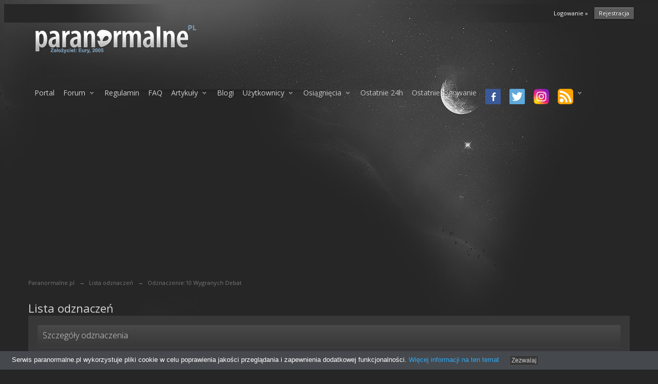

--- FILE ---
content_type: text/html;charset=ISO-8859-2
request_url: https://www.paranormalne.pl/awards/single/26-10-wygranych-debat/
body_size: 36142
content:
<!DOCTYPE html>
	<html lang="pl"  xmlns:fb="http://www.facebook.com/2008/fbml">
	<head>
<meta http-equiv="Content-Language" content="pl">

<meta name="twitter:card" content="summary" />
<meta name="twitter:site" content="@paranormalnepl">


		<meta charset="iso-8859-2" />
		<title>Odznaczenie:10 Wygranych Debat</title>
		<meta http-equiv="X-UA-Compatible" content="IE=edge" />
		<link rel="shortcut icon" href='https://www.paranormalne.pl/favicon.ico' />
		<link rel="image_src" href='' />
<link href="https://fonts.googleapis.com/css?family=Open+Sans:400,700,600,300&subset=latin,latin-ext" rel='stylesheet' type='text/css'>

<script type="text/javascript" src="https://www.paranormalne.pl/cookie-bar/cookiebar-latest.js?forceLang=pl&theme=grey"></script>

		<script type='text/javascript'>
		//<![CDATA[
			jsDebug			= 0; /* Must come before JS includes */
			DISABLE_AJAX	= parseInt(0); /* Disables ajax requests where text is sent to the DB; helpful for charset issues */
			inACP			= false;
			var isRTL		= false;
			var rtlIe		= '';
			var rtlFull		= '';
		//]]>
		</script>
		
		

	
	<style type="text/css" >
		/* Inline CSS */
		
/* CSS: tutorials*/

	</style>
	

	<style type="text/css" >
		/* Inline CSS */
		
/* CSS: ipb_help*/

	</style>
	

	<style type="text/css" title="Main" media="screen,print">
		/* Inline CSS */
		
/* CSS: ipb_common*/
/************************************************************************/
/* IP.Board 3 CSS - By Rikki Tissier - (c)2008 Invision Power Services 	*/
/************************************************************************/
/* ipb_common.css														*/
/************************************************************************/

	
/************************************************************************/
/* LIGHTBOX STYLES */

#lightbox{	position: absolute;	left: 0; width: 100%; z-index: 16000 !important; text-align: center; line-height: 0;}
#lightbox img{ width: auto; height: auto;}
#lightbox a img{ border: none; }
#outerImageContainer{ position: relative; background-color: #fff; width: 250px; height: 250px; margin: 0 auto; }
#imageContainer{ padding: 10px; }
#loading{ position: absolute; top: 40%; left: 0%; height: 25%; width: 100%; text-align: center; line-height: 0; }
#hoverNav{ position: absolute; top: 0; left: 0; height: 100%; width: 100%; z-index: 10; }
#imageContainer>#hoverNav{ left: 0;}
#hoverNav a{ outline: none;}
#prevLink, #nextLink{ width: 49%; height: 100%; background-image: url(https://www.paranormalne.pl/public/style_images/darkpro/spacer.gif); /* Trick IE into showing hover */ display: block; }
#prevLink { left: 0; float: left;}
#nextLink { right: 0; float: right;}
#prevLink:hover, #prevLink:visited:hover { background: url(https://www.paranormalne.pl/public/style_images/darkpro/lightbox/prevlabel.gif) left 15% no-repeat; }
#nextLink:hover, #nextLink:visited:hover { background: url(https://www.paranormalne.pl/public/style_images/darkpro/lightbox/nextlabel.gif) right 15% no-repeat; }
#imageDataContainer{ font: 10px Verdana, Helvetica, sans-serif; background-color: #fff; margin: 0 auto; line-height: 1.4em; overflow: auto; width: 100%	; }
#imageData{	padding:0 10px; color: #666; }
#imageData #imageDetails{ width: 70%; float: left; text-align: left; }	
#imageData #caption{ font-weight: bold;	}
#imageData #numberDisplay{ display: block; clear: left; padding-bottom: 1.0em;	}			
#imageData #bottomNavClose{ width: 66px; float: right;  padding-bottom: 0.7em; outline: none;}
#overlay{ position: fixed; top: 0; left: 0; z-index: 15000 !important; width: 100%; height: 500px; background-color: #000; }

/************************************************************************/
/*  BBCODE STYLES */
/* 	NOTE: These selectors style bbcodes throughout IPB. It is recommended that you DO NOT change these 
	styles if you are creating a skin since it may interfere with user expectation
	of what certain BBCodes look like (quote boxes are an exception to this). */

strong.bbc				{	font-weight: bold !important; }
em.bbc 					{	font-style: italic !important; }
span.bbc_underline 		{ 	text-decoration: underline !important; }
acronym.bbc 			{ 	border-bottom: 1px dotted #000; }
span.bbc_center, div.bbc_center, p.bbc_center	{	text-align: center; display: block; }
span.bbc_left, div.bbc_left {	text-align: left; display: block; }
p.bbc_left	{	text-align: justify; display: block; }
span.bbc_right, div.bbc_right, p.bbc_right	{	text-align: right; display: block; }
div.bbc_indent 			{	margin-left: 50px; }
del.bbc 				{	text-decoration: line-through !important; }
.post.entry-content ul, ul.bbc, .as_content ul, .comment_content ul	{	list-style: disc outside; margin: 12px 0 12px 40px; }
	.post.entry-content ul,ul.bbc ul.bbc, .as_content ul 			{	list-style-type: circle; }
		.post.entry-content ul,ul.bbc ul.bbc ul.bbc, .as_content ul {	list-style-type: square; }
.post.entry-content ul.decimal,ul.bbcol.decimal, .post.entry-content ol, .post_body ol, .as_content ol		{ margin: 12px 0 12px 40px !important; list-style-type: decimal !important; }
	.post.entry-content ul.lower-alpha,ul.bbcol.lower-alpha		{ margin-left: 40px; list-style-type: lower-alpha; }
	.post.entry-content ul.upper-alpha,ul.bbcol.upper-alpha		{ margin-left: 40px; list-style-type: upper-alpha; }
	.post.entry-content ul.lower-roman	,ul.bbcol.lower-roman		{ margin-left: 40px; list-style-type: lower-roman; }
	.post.entry-content ul.upper-roman,ul.bbcol.upper-roman		{ margin-left: 40px; list-style-type: upper-roman; }

hr.bbc 					{ 	display: block; border-top: 2px solid #777; }
div.bbc_spoiler 		{	 }
div.bbc_spoiler span.spoiler_title	{ 	font-weight: bold; }
div.bbc_spoiler_wrapper	{ 	border: 1px inset #777; padding: 4px; }
div.bbc_spoiler_content	{ 	 }
input.bbc_spoiler_show	{ 	width: 45px; font-size: .7em; margin: 0px; padding: 0px; }

img.bbc_img { cursor: pointer; }
.signature img.bbc_img { cursor: default; }
	.signature a img.bbc_img { cursor: pointer; }

cite.ipb { display: none }

pre.prettyprint, code.prettyprint {
background: #0B344E;
        -moz-border-radius: 6px;
        -webkit-border-radius: 6px;
        -o-border-radius: 6px;
        -ms-border-radius: 6px;
        -khtml-border-radius: 6px;
        border-radius: 6px;
        color: #cfcfcf !important;
        padding: 5px;
      //  border: 1px solid #c9c9c9;
        overflow: auto;
        margin-left: 10px;
        font-size: 13px;
        line-height: 140%;
        font-family: "Consolata", "Lucida Console", "Courier New" !important;
border: 1px solid #1A547A !important;
}

pre.prettyprint {
        width: 95%;
        margin: 1em auto;
        padding: 1em;
        /* white-space: pre-wrap; */
}

/* LEGACY @todo remove in IPS4 */
div.blockquote {
	font-size: 12px;
	padding: 10px;
	border-left: 2px solid #989898;
	border-right: 2px solid #e5e5e5;
	border-bottom: 2px solid #e5e5e5;
	-moz-border-radius: 0 0 5px 5px;
	-webkit-border-radius: 0 0 5px 5px;
	border-radius: 0 0 5px 5px;
	background: #f7f7f7;
}

div.blockquote div.blockquote {
	margin: 0 10px 0 0;
}

div.blockquote p.citation {
	margin: 6px 10px 0 0;
}


/* Quote boxes */

p.citation {
	font-size: 12px;
	padding: 8px 10px;
	border: 1px solid #515151;
	/*background: #f3f3f3 */
//	background: #2a2a2a;
background: linear-gradient(to bottom, #383838 0px, #2a2a2a 100%) 0px 0px rgba(0, 0, 0, 0);
	-moz-border-radius: 5px 5px 0 0;
	-webkit-border-radius: 5px 5px 0 0;
	border-radius: 5px 5px 0 0;
	font-weight: bold;
	overflow-x: auto;
}

blockquote.ipsBlockquote {
	font-size: 13px;
	padding: 10px;
	border: 1px solid #515151;
	-moz-border-radius: 5px;
	-webkit-border-radius: 5px;
	border-radius: 5px;
	background: #2f2f2f;
	margin: 0 0;
	overflow-x: auto;
}

blockquote.ipsBlockquote blockquote.ipsBlockquote {
	margin: 0 10px 0 0;
}

blockquote.ipsBlockquote p.citation {
	margin: 6px 10px 0 0;
}

blockquote.ipsBlockquote.built {
	border-top: none;
	-moz-border-top-right-radius: 0px;
	-webkit-border-top-left-radius: 0px;
	border-top-left-radius: 0px;
	border-top-right-radius: 0px;

}

._sharedMediaBbcode {
	width: 500px;
	background: #f6f6f6;
	background: -moz-linear-gradient(top, #f6f6f6 0%, #e5e5e5 100%); /* firefox */
	background: -webkit-gradient(linear, left top, left bottom, color-stop(0%,#f6f6f6), color-stop(100%,#e5e5e5)); /* webkit */
	border: 1px solid #dbdbdb;
	-moz-box-shadow: 0px 1px 3px rgba(255,255,255,1) inset, 0px 1px 1px rgba(0,0,0,0.2);
	-webkit-box-shadow: 0px 1px 3px rgba(255,255,255,1) inset, 0px 1px 1px rgba(0,0,0,0.2);
	box-shadow: 0px 1px 3px rgba(255,255,255,1) inset, 0px 1px 2px rgba(0,0,0,0.2);
	-moz-border-radius: 3px;
	-webkit-border-radius: 3px;
	border-radius: 3px;
	color: #616161;
	display: inline-block;
	margin-right: 15px;
	margin-bottom: 5px;
	padding: 15px;
}

.bbcode_mediaWrap .details {
	color: #616161;
	font-size: 12px;
	line-height: 1.5;
	margin-left: 95px;
}

.bbcode_mediaWrap .details a {
	color: #616161;
	text-decoration: none;
}

.bbcode_mediaWrap .details h5, .bbcode_mediaWrap .details h5 a {
	font: 400 20px/1.3 "Helvetica Neue", Helvetica, Arial, sans-serif;
	color: #2c2c2c;
	word-wrap: break-word;
	max-width: 420px;
}

.bbcode_mediaWrap img.sharedmedia_image {
	float: left;
	position: relative;
	/*top: 10px;
	left: 10px;*/
	max-width: 80px;
}

.bbcode_mediaWrap img.sharedmedia_screenshot {
	float: left;
	position: relative;
	/*top: 10px;
	left: 10px;*/
	max-width: 80px;
}

/* Show my media label */
.cke_button_ipsmedia span.cke_label {
	display: inline !important;
}
	</style>
	

	<style type="text/css" >
		/* Inline CSS */
		
/* CSS: ipb_ckeditor*/

	</style>
	

	<style type="text/css" title="Main" media="screen,print">
		/* Inline CSS */
		
/* CSS: ipb_styles*/
f/************************************************************************/
/* IP.Board 3 CSS - By Rikki Tissier - (c)2008 Invision Power Services 	*/
/************************************************************************/
/* ipb_styles.css														*/
/************************************************************************/

/************************************************************************/
/* RESET (Thanks to YUI) */

body,div,dl,dt,dd,ul,ol,li,h1,h2,h3,h4,h5,h6,pre,form,fieldset,input,textarea,p,blockquote,th,td { margin:0; padding:0; } 
table {	border-collapse:collapse; border-spacing:0; }
fieldset,img { border:0; }
address,caption,cite,code,dfn,th,var { font-style:normal; font-weight:normal; }
ol,ul { list-style:none; }
caption,th { text-align:left; }
h1,h2,h3,h4,h5,h6 { font-size:100%;	font-weight:normal; }
q:before,q:after { content:''; }
abbr,acronym { border:0; }
hr { 	display: block;
	color: #383838;
//	border: 1px solid #000;
	border-style: none none solid; 
//margin-top: 20px;
}
.row2 hr {	color: #414141; margin-top: 20px;}
address{ display: inline; }

/************************************************************************/
/* CORE ELEMENT STYLES */

html, body { /* Safari has trouble with bgcolor on body. Apply to html tag too. */
background-color: #262626;
background: #262626 url(https://www.paranormalne.pl/public/style_images/darkpro/vrp_background.jpg) 
no-repeat 100% 0% !important;
	color: #5a5a5a;
}

html, body {
//	background: #2a2a2a url(https://www.paranormalne.pl/public/style_images/darkpro/vrp_background.jpg) 
no-repeat top right;
	color: #cfcfcf;
	font: normal 14px "Open Sans", "Lucida Sans Unicode", verdana, arial, verdana, sans-serif;
	position: relative;
//font-smooth: always !important;
//transform: rotate(-0.0000000001deg) !important;
//-webkit-font-smoothing: subpixel-antialiased  !important;
//text-shadow: 0 0 1px rgba(0,0,0,0.3) !important;
//text-align:justify  !important;

}

input, select {
	font: normal 13px "Open Sans", helvetica, arial, sans-serif;
}

select {
background: #2a2a2a url(https://www.paranormalne.pl/public/style_images/darkpro/bullet_arrow_down.png) no-repeat right ;
color: #cfcfcf;
border: 1px solid #414141;
}

h3, strong { font-weight: bold; }
em { font-style: italic; }
img, .input_check, .input_radio { vertical-align: middle; }
legend { display: none; }
table { width: 100%; }
td { padding: 3px; }


a {
	color: #d5d5d5;
	text-decoration: none;
}

a:hover { 
	color: #78c6ff;
	text-decoration: underline; 
}

	
/************************************************************************/
/* LISTS */


.ipsList_inline > li {
	display: inline-block;
	margin: 0 3px;

}

	.ipsList_inline > li:first-child { margin-left: 0; }
	.ipsList_inline > li:last-child { margin-right: 0; }
	.ipsList_inline.ipsList_reset > li:first-child { margin-left: 3px; }
	.ipsList_inline.ipsList_reset > li:last-child { margin-right: 3px; }
	.ipsList_inline.ipsList_nowrap { white-space: nowrap; }
	
.ipsList_withminiphoto > li { margin-bottom: 8px; }
.ipsList_withmediumphoto > li .list_content { margin-left: 60px; }
.ipsList_withminiphoto > li .list_content { margin-left: 45px; }
.ipsList_withtinyphoto > li .list_content { margin-left: 30px; }
.list_content { word-wrap: break-word; }

.ipsList_data li { margin-bottom: 6px; line-height: 1.3; }
.ipsList_data .row_data { display: inline-block; word-wrap: break-word; max-width: 100%; }
.ipsList_data .row_title, .ipsList_data .ft {
	display: inline-block;
	float: left;
	width: 120px;
	font-weight: bold;
	text-align: right;
	padding-right: 10px;
}

.ipsList_data.ipsList_data_thin .row_title, .ipsList_data.ipsList_data_thin .ft {
	width: 80px;
}

/************************************************************************/
/* TYPOGRAPHY */

.ipsType_subtitle {
	font: 300 26px/1.3 "Open Sans", Helvetica, Arial, sans-serif;
	color: #d8d8d8;
}

.ipsType_pagetitle {
	font: 22px "Open Sans", Helvetica, Arial, sans-serif;
	color: #d8d8d8;
}
.ipsType_subtitle { font-size: 18px; }
.ipsType_sectiontitle { 
	font-size: 16px;
	font-weight: normal;
	color: #fff;
	padding: 5px 0;
	border-bottom: 1px solid #ececec;
}

.ipsType_pagedesc {
	color: #7f7f7f;
	line-height: 1.5;
background: #154E73;
border: 1px solid #255D82 !important;
color: #CFCFCF;
border-radius: 6px;
}

.ipsType_pagedesc strong {
margin: 10px;
}
.ipsType_pagedesc a { text-decoration: underline; }

.ipsType_textblock { line-height: 1.5; }

.ipsType_small, .list_content { font-size: 13px; }
.ipsType_smaller, .ipsType_smaller a { font-size: 13px !important; }
.ipsType_smallest, .ipsType_smallest a { font-size: 10px !important; }

.ipsReset { margin: 0px !important; padding: 0px !important; }

/************************************************************************/
/* LAYOUT */
#content, .main_width {
	margin: 0 auto;
	/* Uncomment for fixed */
	/*width: 980px;*/
	/* Fluid */
	width: 87% !important;
   	min-width: 960px;
background: transparent !important;
}

#branding, #header_bar, #primary_nav { min-width: 980px; }
/*#header_bar .main_width, #branding .main_width, #primary_nav .main_width { padding: 0 10px; }*/


#content {
	background: #fff;
	padding: 10px 10px;
	line-height: 120%;
//	-webkit-box-shadow: 0 5px 9px rgba(0,0,0,0.1);
//	-moz-box-shadow: 0 5px 9px rgba(0,0,0,0.1);
//	box-shadow: 0 5px 9px rgba(0,0,0,0.1);
}

/************************************************************************/
/* COLORS */


.row1, .post_block.row1 {	background-color: #fff;  }


.row2, .post_block.row2 { 	background-color: #f1f6f9; }



.unread 				{	background-color: #f7fbfc; }


.unread .altrow, .unread.altrow { background-color: #E2E9F0; }

/* primarily used for topic preview header */
.highlighted, .highlighted .altrow { background-color: #d6e4f0; }


.ipsBox { background: #ebf0f3; }
	
	.ipsBox_notice, .ipsBox_highlight {
		background: #f4fcff;
		border-bottom: 1px solid #cae9f5;
	}

/* mini badges */
a.ipsBadge:hover { color: #fff; }

.ipsBadge_green { background: #7ba60d; }
.ipsBadge_purple { background: #af286d; }
.ipsBadge_grey { background: #5b5b5b; }
.ipsBadge_lightgrey { background: #b3b3b3; }
.ipsBadge_orange { background: #ED7710; }
.ipsBadge_red {	background: #bf1d00; }


.bar {
	background: #eff4f7;
	padding: 8px 10px;
}
	
	.bar.altbar {
		background: #b6c7db;
		color: #1d3652;
	}


.header {
	background: #b6c7db;
	color: #1d3652;
}

	
	body .ipb_table .header a,
	body .topic_options a {
		color: #1d3652;
	}
	

.post_block {
	background: #fff;
	border-bottom: 1px solid #D6E2EB;
}

.post_body .post { color: #cfcfcf; }

.bbc_url, .bbc_email {
	color: #cfcfcf;
	text-decoration: underline;
}



/* Dates */
.poll_question .votes {
	color: #747474;
	font-size: 11px;
}

.date  {
	color: #73A5C5;
	font-size: 11px;
}

.no_messages {
	background-color: #f6f8fa;
	//color: #1c2837;
color: #999;
	padding: 15px 10px;
}

/* Tab bars */
.tab_bar {
	background-color: #e4ebf2;
	color: #4a6784;
}

	.tab_bar li.active {
		background-color: #243f5c;
		color: #fff;
	}
	
	.tab_bar.no_title.mini {
		border-bottom: 8px solid #243f5c;
	}

/* Menu popups */
.ipbmenu_content, .ipb_autocomplete {
	background-color: #383838;
	border: 1px solid #000;
	-webkit-box-shadow: rgba(0, 0, 0, 0.3) 0px 6px 6px;
	box-shadow: rgba(0, 0, 0, 0.3) 0px 6px 6px;
}

	.ipbmenu_content li, .ipb_autocomplete li {
border-bottom: 1px solid #000;
color: #cfcfcf;
background: linear-gradient(0deg, #383838 0px, #474747 100%) transparent !important;
//border: 1px solid #474747 !important;

	}
	
		.ipb_autocomplete li.active {
			background: #2f2f2f;

		}
		
	.ipbmenu_content a:hover { 

background: linear-gradient(0deg, #1A547A 0px, #1676A5 100%) transparent !important;
border: 1px solid #1A547A !important;
color: #fff !important;
text-decoration: none;
	-moz-border-radius: 3px;
	-webkit-border-radius: 3px;
	border-radius: 3px;


}
		
/* Forms */

.input_submit {
	background: #212121 url(https://www.paranormalne.pl/public/style_images/darkpro/topic_button.png ) repeat-x top;
	color: #fff;
	-moz-border-radius: 3px;
	-webkit-border-radius: 3px;
	border-radius: 3px;
	-moz-box-shadow: inset 0 1px 0 0 #5c5c5c, 0px 2px 3px rgba(0,0,0,0.2);
	-webkit-box-shadow: inset 0 1px 0 0 #5c5c5c, 0px 2px 3px rgba(0,0,0,0.2);
	box-shadow: inset 0 1px 0 0 #5c5c5c, 0px 2px 3px rgba(0,0,0,0.2);
	border-color: #212121;
}

	.input_submit:hover { color: #fff; }
	
	
	.input_submit.alt {
		background: #e2e9f0;
		border-color: #dae2ea;
		color: #464646;
		-moz-box-shadow: inset 0 1px 0 0 #eff3f8, 0px 2px 3px rgba(0,0,0,0.2);
		-webkit-box-shadow: inset 0 1px 0 0 #eff3f8, 0px 2px 3px rgba(0,0,0,0.2);
		box-shadow: inset 0 1px 0 0 #eff3f8, 0px 2px 3px rgba(0,0,0,0.2);
	}
	
		.input_submit.alt:hover { color: #464646; }

	.input_submit.delete {
		background: #ad2930;
		border-color: #C8A5A4 #962D29 #962D29 #C8A5A4;
		color: #fff;
		-moz-box-shadow: inset 0 1px 0 0 #C8A5A4, 0px 2px 3px rgba(0,0,0,0.2);
		-webkit-box-shadow: inset 0 1px 0 0 #C8A5A4, 0px 2px 3px rgba(0,0,0,0.2);
		box-shadow: inset 0 1px 0 0 #C8A5A4, 0px 2px 3px rgba(0,0,0,0.2);
	}
	
		.input_submit.delete:hover { color: #fff; }

	
body#ipboard_body fieldset.submit,
body#ipboard_body p.submit {
	background-color: #d1ddea;
}

/* Moderated styles */
.moderated, body .moderated td, .moderated td.altrow, .post_block.moderated,
body td.moderated, body td.moderated {
	background-color: #f8f1f3;
}
	
	.post_block.moderated { border-color: #e9d2d7; }	
	.moderated .row2 { background-color: #f0e0e3; }
	.moderated, .moderated a { color: #6f3642; }
	
body#ipboard_body.redirector {
	background: #fff !important;
}

/************************************************************************/
/* HEADER */

#header_bar {
//	background: #323232 url(https://www.paranormalne.pl/public/style_images/darkpro/user_navigation.png ) repeat-x bottom;
	padding: 0;
	text-align: right;
	position: fixed; //Redux
	top: 0px;
	width: 100%;
	z-index: 101;

background: -moz-linear-gradient(left,  rgba(39,39,39,1) 10%, rgba(39,39,39,0) 25%, rgba(39,39,39,0.01) 70%, rgba(39,39,39,1) 85%);
background: -webkit-gradient(linear, left top, right top, color-stop(10%,rgba(39,39,39,1)), color-stop(25%,rgba(39,39,39,0)), color-stop(70%,rgba(39,39,39,0.01)), color-stop(85%,rgba(39,39,39,1)));
background: -webkit-linear-gradient(left,  rgba(39,39,39,1) 10%,rgba(39,39,39,0) 25%,rgba(39,39,39,0.01) 70%,rgba(39,39,39,1) 85%);
background: -o-linear-gradient(left,  rgba(39,39,39,1) 10%,rgba(39,39,39,0) 25%,rgba(39,39,39,0.01) 70%,rgba(39,39,39,1) 85%);
background: -ms-linear-gradient(left,  rgba(39,39,39,1) 10%,rgba(39,39,39,0) 25%,rgba(39,39,39,0.01) 70%,rgba(39,39,39,1) 85%);
background: linear-gradient(to right,  rgba(39,39,39,1) 10%,rgba(39,39,39,0) 25%,rgba(39,39,39,0.01) 70%,rgba(39,39,39,1) 85%);
filter: progid:DXImageTransform.Microsoft.gradient( startColorstr='#272727', endColorstr='#272727',GradientType=1 );


}

	
#admin_bar { font-size: 11px; line-height: 36px; }
#admin_bar li.active a { color: #fc6d35; }
#admin_bar a { color: #8a8a8a; }
	#admin_bar a:hover { color: #fff; }

#user_navigation { color: #9f9f9f; font-size: 11px; }
#user_navigation a { color: #fff; text-decoration: none;}
#user_navigation .ipsList_inline li { margin: 0;} /* remove spacing from default ipsList_inline */

#user_navigation.not_logged_in {
	height: 26px; padding: 6px 0 4px;
}

#user_link {
	font-size: 12px;
	color: #d8d8d8;
	padding: 0 12px;
	height: 36px;
	line-height: 36px;
	display: inline-block;
	margin-right: 15px;
	outline: 0;
}
	
	#user_link_dd, .dropdownIndicator {
		display: inline-block;
		width: 9px; height: 5px;
		background: url(https://www.paranormalne.pl/public/style_images/darkpro/header_dropdown.png ) no-repeat left;
	}
	
//	#user_link:hover, #notify_link:hover, #inbox_link:hover { 
// color: #d8d8d8;
// }

#inbox_link #user_navigation a {color: #262626 !important;}

#user_link_menucontent #links li { 
	width: 50%;
	float: left;
	margin: 3px 0;
//	text-shadow: 0px 1px 0 rgba(255,255,255,1);
	white-space: nowrap;
}


#user_link.menu_active {
	background: #1a547a !important;
	color: #d8d8d8;
}
	
	#user_link.menu_active #user_link_dd, .menu_active .dropdownIndicator, li.active .dropdownIndicator { background-position: right; }
		#community_app_menu .menu_active .dropdownIndicator { background-position: left; }
			#community_app_menu li.active .menu_active .dropdownIndicator { background-position: right; }
	#user_link_menucontent #statusForm { margin-bottom: 15px; }
	#user_link_menucontent #statusUpdate {	margin-bottom: 5px; }
	
#user_link_menucontent > div {
//	margin-left: 15px;
	width: 265px;
	text-align: left;
}


#statusSubmitGlobal { margin-top: 3px; color: #d8d8d8; }

#user_link.menu_active, #notify_link.menu_active, #inbox_link.menu_active {
	background-position: bottom;
	background-color: #1a5b83;
	-moz-border-radius: 3px ;
	-webkit-border-radius: 3px;
	-webkit-border-radius: 3px;
	border-radius: 3px ;
}

#notify_link, #inbox_link {
	vertical-align: middle;
	width: 18px;
	height: 15px;
	padding: 13px 24px 8px 12px;
	position: relative;
}
	
#notify_link { background: url(https://www.paranormalne.pl/public/style_images/darkpro/icon_notify.png ) no-repeat top; }
#inbox_link { background: url(https://www.paranormalne.pl/public/style_images/darkpro/icon_inbox.png ) no-repeat top; }


#user_navigation #register_link { 
	background: #7ba60d; 
	color: #fff;
	display: inline-block;
	padding: 3px 8px;
	border: 1px solid #7ba60d;
	-webkit-box-shadow: inset 0px 1px 0 rgba(255,255,255,0.2), 0px 1px 4px rgba(0,0,0,0.4);
	-moz-box-shadow: inset 0px 1px 0 rgba(255,255,255,0.2), 0px 1px 4px rgba(0,0,0,0.4);
	box-shadow: inset 0px 1px 0 rgba(255,255,255,0.2), 0px 1px 4px rgba(0,0,0,0.4);
	text-shadow: 0px 1px 2px rgba(0,0,0,0.3);
}


#branding {
	background: #0f3854 url(https://www.paranormalne.pl/public/style_images/darkpro/branding_bg.png) repeat-x;
	border-bottom: 1px solid #1b3759;
	min-height: 64px;
}
	
	#logo { display: inline; }


#primary_nav {
	background: #204066;
	font-size: 13px;
	padding: 4px 0 0 0;
}

	#community_app_menu > li { margin: 0px 3px 0 0; position: relative; }

	
	#community_app_menu > li > a {
		color: #c5d5e2;
		background: #1c3b5f;
		display: block;
		padding: 6px 15px 8px;
		text-shadow: 0px 1px 1px rgba(0,0,0,0.5);
	}

		
		#community_app_menu > li > a:hover, #community_app_menu > li > a.menu_active {
			background: #173455; 
			color: #fff;
		}
	
	
	#community_app_menu > li.active > a {
		background: #fff;
		color: #0b5794;
		font-weight: bold;
		margin-top: 0;
		text-shadow: none;
	}

#quickNavLaunch span { 
	background: url(https://www.paranormalne.pl/public/style_images/darkpro/icon_quicknav.png ) no-repeat top;
	width: 13px;
	height: 13px;
	display: inline-block;
}
#quickNavLaunch:hover span { background: url(https://www.paranormalne.pl/public/style_images/darkpro/icon_quicknav.png ) no-repeat bottom; }
#primary_nav #quickNavLaunch { padding: 6px 8px 8px; }

#more_apps_menucontent, .submenu_container {
	background: #173455;
	font-size: 12px;
	border: 0;
	min-width: 140px;
}
	#more_apps_menucontent li, .submenu_container li { padding: 0; border: 0; float: none !important; min-width: 150px; }
	#more_apps_menucontent a, .submenu_container a { 
		display: block;
		padding: 8px 10px;
		color: #fff;
		text-shadow: 0px 1px 1px rgba(0,0,0,0.5);
	}

	#more_apps_menucontent li:hover, .submenu_container li:hover { background-color: #fff !important; }
	
	#more_apps_menucontent li:hover a, .submenu_container li:hover a { color: #000; text-shadow: none; }

#community_app_menu .submenu_container,
#more_apps_menucontent.submenu_container {
	width: 260px;
}

	#community_app_menu .submenu_container li,
	#more_apps_menucontent.submenu_container li {
		width: 260px;
	}

.breadcrumb {
	color: #777;
	font-size: 11px;
}
	.breadcrumb a { color: #777; }
	.breadcrumb li .nav_sep { margin: 0 5px 0 0; }
	.breadcrumb li:first-child{ margin-left: 0; }
	.breadcrumb.top { margin-bottom: 10px; }
	.breadcrumb.bottom { margin-top: 10px; width: 100% }

.ipsHeaderMenu {
background: #154E73 !important;

//background: linear-gradient(to bottom, #1675A4 0px, #154E73 100%) 0px 0px rgba(0, 0, 0, 0) !important;
//	background: #2f2f2f; /* Old browsers */
//	background: -moz-linear-gradient(top, #383838 0%, #2f2f2f; 70%, #ededed 100%); /* FF3.6+ */
//	background: -webkit-gradient(linear, left top, left bottom, color-stop(0%,#383838;), color-stop(70%,#2a2a2a;), color-stop(100%,#2f2f2f)); /* Chrome,Safari4+ */
	padding: 10px;
	-moz-border-radius: 6px;
	-webkit-border-radius: 6px;
	border-radius: 6px;
	overflow: hidden;
	width: 340px;
}

	.ipsHeaderMenu .ipsType_sectiontitle { margin-bottom: 8px; }
	
	#user_notifications_link_menucontent.ipsHeaderMenu,
	#user_inbox_link_menucontent.ipsHeaderMenu {
		width: 300px;
	}
	
/************************************************************************/
/* SEARCH */	

#search { margin: 30px 0px; }	
#main_search {
	font-size: 12px;
	border: 0;
	padding: 0;
	background: transparent;
	width: 130px;
	outline: 0;
}

	#main_search.inactive {	color: #bcbcbc;	}
	
#search_wrap {
	position: relative;
	background: #fff;
	display: block;
//padding: 10% 26px 0 4px;
	height: 26px;
	line-height: 25px;
	-moz-border-radius: 3px 4px 4px 3px;
	-webkit-border-top-left-radius: 3px;
	-webkit-border-top-right-radius: 4px;
	-webkit-border-bottom-right-radius: 4px;
	-webkit-border-bottom-left-radius: 3px;
	border-radius: 3px 4px 4px 3px;
	-webkit-box-shadow: 0px 2px 4px rgba(0,0,0,0.2);
	-moz-box-shadow: 0px 2px 4px rgba(0,0,0,0.2);
	box-shadow: 0px 2px 4px rgba(0,0,0,0.2);
	min-width: 230px;
}

#adv_search {
	width: 16px;
	height: 16px;
	background: url(https://www.paranormalne.pl/public/style_images/darkpro/advanced_search.png) no-repeat right 50%;
	text-indent: -3000em;
	display: inline-block;
	margin: 4px 0 4px 4px;
}


#search .submit_input {
	background: #383838 url(https://www.paranormalne.pl/public/style_images/darkpro/search_icon.png) no-repeat 50%;
	text-indent: -3000em;
	padding: 0; border: 0;
//	border: 1px solid #414141;
border: none;
	display: block;
	width: 26px;
	height: 26px;
	position: absolute;
	right: 0; top: 0; bottom: 0;
/*	-moz-border-radius: 0 3px 3px 0;
	-webkit-border-top-right-radius: 3px;
	-webkit-border-bottom-right-radius: 3px;
	border-radius: 0 3px 3px 0;
	-webkit-box-shadow: inset 0px 1px 0 rgba(255,255,255,0.2);
	-moz-box-shadow: inset 0px 1px 0 rgba(255,255,255,0.2);
	box-shadow: inset 0px 1px 0 rgba(255,255,255,0.2);
*/
}

#search_options {
	font-size: 10px;
	height: 20px;
	line-height: 20px;
	margin: 3px 3px 3px 0;
	padding: 0 6px;
	-moz-border-radius: 3px;
	-webkit-border-radius: 3px;
	border-radius: 3px;
	background: #eaeaea;
	display: inline-block;
	float: right;
	max-width: 80px;
	text-overflow:ellipsis;
	overflow: hidden;
}

#search_options_menucontent { min-width: 100px; white-space: nowrap; }
	#search_options_menucontent input { margin-right: 10px; }
	#search_options_menucontent li { border-bottom: 0; }
	#search_options_menucontent label { cursor: pointer; }
	
/************************************************************************/
/* FOOTER */	

#backtotop {
	width: 24px;
	height: 24px;
	line-height: 20px;
	left: 50%;
	margin-left: -12px;
	position: absolute;
	display: inline-block;
	background: #414141;
	text-align: center;
	-moz-border-radius: 16px;
	-webkit-border-radius: 16px;
	border-radius: 16px;
	opacity: 0.4;
	outline: 0;
}

	#backtotop:hover { 
		background: #515151;
		color: #fff;
		opacity: 1;
	}

#footer_utilities { 
	padding: 10px; 
	font-size: 11px;
	position: relative;
width: 87% !important;
}
	
	#footer_utilities .ipsList_inline > li > a { margin-right: 0px; padding: 4px 10px; }
	#footer_utilities a.menu_active { 
		background: #2a2a2a;
		margin-top: -5px;
		padding: 3px 9px 4px !important;
		z-index: 20000;
		position: relative;
		display: inline-block;
		border: 1px solid #414141 !important;
		border-bottom: 0;
	}



	#copyright {
		color: #848484;
		text-align: right;
//		text-shadow: 0px 1px 0px #fff;
	}
	
		#copyright a { color: #848484; }

#ipsDebug_footer {
	width: 900px;
	margin: 8px auto 0px auto;
	text-align: center;
	color: #404040;
	text-shadow: 0px 1px 0px #fff;
	font-size: 11px;
}
	#ipsDebug_footer strong { margin-left: 20px; }
	#ipsDebug_footer a { color: #404040; }
	
#rss_menu {
	background-color: #fef3d7;
	border: 1px solid #ed7710;
}
	
	#rss_menu li { border-bottom: 1px solid #fce19b; }
	#rss_menu a {
		color: #ed7710;
		padding: 5px 8px;
	}

		#rss_menu a:hover {
			background-color: #ed7710;
			color: #fff;
		}

/************************************************************************/
/* GENERAL CONTENT */

.ipsUserPhoto {
//	padding: 1px;
//	border-right: 1px solid #515151;
//	border-left: 1px solid #2f2f2f;
//	border-bottom: 1px solid #2f2f2f;
//	border-top: 1px solid #515151;
//	background: #3f3f3f;   //Redux modyfikacja 2016-06-09 -bg
	padding: 0px;
	border: none;
}

//.ipsUserPhotoLink {margin-right: 10px;}
	
	.ipsUserPhotoLink:hover .ipsUserPhoto {
	border-left: 1px solid #515151;
	border-right: 1px solid #2f2f2f;
	border-top: 1px solid #2f2f2f;
	border-bottom: 1px solid #515151;

	}
	
.ipsUserPhotoLink a:hover { text-decoration: none;} 

// .ipsUserPhotoLink { margin-right: 10px; }

	.ipsUserPhoto_variable { max-width: 155px; }
	.ipsUserPhoto_large { max-width: 90px; max-height: 90px; }
	.ipsUserPhoto_medium { width: 50px; height: 50px; } // modyfikacja 2016-06-09, +ppadding-top: 30px;

//	.ipsUserPhoto_mini { width: 30px; height: 30px; }

.ipsUserPhoto_mini {   height: 36px;    width: 36px;   }  //Redux

	.ipsUserPhoto_tiny { width: 20px; height: 20px;	}
	.ipsUserPhoto_icon { width: 16px; height: 16px;	}


.general_box {
	background: #383838 !important;
	margin-bottom: 10px;
}

	
	.general_box h3 {
		font: normal "Open Sans", helvetica, arial, sans-serif;
//		padding: 8px 10px;
		background: #DBE2EC;
		color: #204066;
		
padding: 10px 10px; //Redux
		border-radius: 3px 3px 0 0; //Redux
		-moz-border-radius: 3px 3px 0 0; //Redux
		-webkit-border-radius: 3px 3px 0 0; //Redux
	
}

		padding: 10px 10px;
		border-radius: 3px 3px 0 0;
		-moz-border-radius: 3px 3px 0 0;
		-webkit-border-radius: 3px 3px 0 0;


.general_box .none {
	color: #bcbcbc;
}

.ipsBox, .ipsPad { padding: 9px; }
	.ipsPad_double { padding: 9px 19px; } /* 19px because it's still only 1px border to account for */
	.ipsBox_withphoto { margin-left: 65px; }
	
	
	.ipsBox_container {
		background: #fff;
		border: 1px solid #dbe4ef;
	}
	.ipsBox_container.moderated { 
		background: #f8f1f3;
		border: 1px solid #d6b0bb;
	}
	.ipsBox_notice {
		padding: 10px;
		line-height: 1.6;
		margin-bottom: 10px;
	}
	.ipsBox_container .ipsBox_notice {	margin: -10px -10px 10px -10px;	}
.ipsPad_half { padding: 4px !important; }
.ipsPad_left { padding-left: 9px; }
.ipsPad_top { padding-top: 9px; }
.ipsPad_top_slimmer { padding-top: 7px; }
.ipsPad_top_half { padding-top: 4px; }
.ipsPad_top_bottom { padding-top: 9px; padding-bottom: 9px; }
.ipsPad_top_bottom_half { padding-top: 4px; padding-bottom: 4px; }
.ipsMargin_top { margin-top: 9px; }

.ipsBlendLinks_target .ipsBlendLinks_here {
		opacity: 0.5;
		-webkit-transition: all 0.1s ease-in-out;
		-moz-transition: all 0.2s ease-in-out;
	}
	.ipsBlendLinks_target:hover .ipsBlendLinks_here { opacity: 1; }
	
.block_list > li {
	padding: 5px 10px;
	border-bottom: 1px solid #414141;
}

.ipsModMenu {
	width: 15px;
	height: 15px;
	display: inline-block;
	text-indent: -2000em;
	background: url(https://www.paranormalne.pl/public/style_images/darkpro/moderation_cog.png ) no-repeat;
	margin-right: 5px;
	vertical-align: middle;
}

.ipsBadge {
	display: inline-block;
	height: 16px;
	line-height: 16px;
	padding: 0 5px;
	font-size: 9px;
	font-weight: bold;
	text-transform: uppercase;
	color: #fff;
	-moz-border-radius: 4px;
	-webkit-border-radius: 4px;
	border-radius: 4px;
	vertical-align: middle;
}

	.ipsBadge.has_icon img {
		max-height: 7px;
		vertical-align: baseline;
	}
	
	#nav_app_ipchat .ipsBadge {	position: absolute;	}
	
#ajax_loading {
	background: ##255D82;
	border: 1px solid ##DBE2EC;
	color: #fff;
	text-align: center;
	padding: 5px 0 8px;
	width: 8%;
	top: 0px;
	left: 46%;
	-moz-border-radius: 0 0 5px 5px;
	-webkit-border-bottom-right-radius: 5px;
	-webkit-border-bottom-left-radius: 5px;
	border-radius: 0 0 5px 5px;
	z-index: 10000;
	position: fixed;
	-moz-box-shadow: 0px 3px 5px rgba(0,0,0,0.2), inset 0px -1px 0px rgba(255,255,255,0.2);
	-webkit-box-shadow: 0px 3px 5px rgba(0,0,0,0.2), inset 0px -1px 0px rgba(255,255,255,0.2);
	box-shadow: 0px 3px 5px rgba(0,0,0,0.2), inset 0px -1px 0px rgba(255,255,255,0.2);
}

#ipboard_body.redirector {
	width: 500px;
	margin: 150px auto 0 auto;
}

#ipboard_body.minimal { margin-top: 40px; }
	#ipboard_body.minimal #content {
		-moz-border-radius: 10px;
		-webkit-border-radius: 10px;
		border-radius: 10px;
		padding: 20px 30px;
	}
	#ipboard_body.minimal h1 { font-size: 32px; }
	#ipboard_body.minimal .ipsType_pagedesc { font-size: 16px; }

.progress_bar {
	background-color: #383838;
	border: 1px solid #515151;
}

	.progress_bar span {
		background: #154e73 url(https://www.paranormalne.pl/public/style_images/darkpro/gradient_bg.png) repeat-x left 50%;
		color: #fff;
		font-size: 0em;
		font-weight: bold;
		text-align: center;
		text-indent: -2000em; /* Safari fix */
		height: 10px;
		display: block;
		overflow: hidden;
	}

	.progress_bar.limit span {
		background: #b82929 url(https://www.paranormalne.pl/public/style_images/darkpro/progressbar_warning.png) repeat-x center;
	}

	.progress_bar span span {
		display: none;
	}

.progress_bar.user_warn {	
	margin: 0 auto;
	width: 80%;
}

	.progress_bar.user_warn span {
		height: 6px;
	}

.progress_bar.topic_poll {
	border: 1px solid #d5dde5;
	margin-top: 2px;
	width: 40%;
}

li.rating a {
	outline: 0;
}

.antispam_img { margin: 0 3px 5px 0; }
	
span.error {
	color: #ad2930;
	font-weight: bold;
	clear: both;
}

#recaptcha_widget_div { max-width: 350px; }
#recaptcha_table { border: 0 !important; }

.mediatag_wrapper {
	position: relative;
	padding-bottom: 56.25%;
	padding-top: 30px;
	height: 0;
	overflow: hidden;
}

.mediatag_wrapper iframe,  
.mediatag_wrapper object,  
.mediatag_wrapper embed {
	position: absolute;
	top: 0;
	left: 0;
	width: 100%;
	height: 100%;
}

/************************************************************************/
/* GENERIC REPEATED STYLES */
/* Inline lists */
.tab_filters ul, .tab_filters li, fieldset.with_subhead span.desc, fieldset.with_subhead label,.user_controls li {
	display: inline;
}

/* Utility styles */
.right { float: right; }
.left { float: left; }
.hide { display: none; }
.short { text-align: center; }
.clear { clear: both; }
.clearfix:after { content: ".";display: block;height: 0;clear: both;visibility: hidden;}
.faded { opacity: 0.5 }
.clickable { cursor: pointer; }
.reset_cursor { cursor: default; }

/* Bullets */
.bullets ul, .bullets ol,
ul.bullets, ol.bullets {
	list-style: disc;
	margin-left: 30px;
	line-height: 150%;
	list-style-image: none;
}


.maintitle {
	background: #2c5687 url(https://www.paranormalne.pl/public/style_images/darkpro/maintitle.png) repeat-x top;
	color: #d5d5d5;
padding: 12px 10px 15px 10px;
//	padding: 10px 10px 11px;
	font-size: 16px;
	font-weight: 300;
/*	-moz-border-radius: 4px ;
	-webkit-border-radius: 4px;
	border-radius: 4px ;
*/
//	-webkit-box-shadow: inset 0px 1px 0 #528cbc;
//	-moz-box-shadow: inset 0px 1px 0 #528cbc;
//	box-shadow: inset 0px 1px 0 #528cbc;
	border-width: 1px 1px 0 1px;
	border-color: #316897;
	border-style: none;

	-moz-border-radius: 4px 4px 0 0; //Redux
	-webkit-border-radius: 4px 4px 0 0;
	border-radius: 4px 4px 0 0;
}

	.maintitle a {	color: #d5d5d5; }
	
	.collapsed .maintitle {
		opacity: 0.2;
		-moz-border-radius: 4px;
		-webkit-border-radius: 4px;
		border-radius: 4px;
	}
	
		.collapsed .maintitle:hover { opacity: 0.4; }
	
	.maintitle .toggle { 
		visibility: hidden;
		background: url(https://www.paranormalne.pl/public/style_images/darkpro/cat_minimize.png) no-repeat;
		text-indent: -3000em;
		width: 25px; height: 25px;
		display: block;
		outline: 0;
	}
		.maintitle:hover .toggle { visibility: visible; }
	
	.collapsed .toggle {
		background-image: url(https://www.paranormalne.pl/public/style_images/darkpro/cat_maximize.png);
	}	
	
/* Rounded corners */
#user_navigation #new_msg_count, .poll_question h4,
.rounded {
	border-radius: 6px;
	-moz-border-radius: 6px;
	-webkit-border-radius: 6px;
}


.desc, .desc.blend_links a, p.posted_info {
	font-size: 12px;
	color: #777777;
}


.desc.lighter, .desc.lighter.blend_links a {
	color: #a4a4a4;
}

/* Cancel */
.cancel {
	color: #ad2930;
	font-size: 0.9em;
	font-weight: bold;
}

/* Moderation */
em.moderated {
	font-size: 11px;
	font-style: normal;
	font-weight: bold;
}

/* Positive/Negative */
.positive {	color: #6f8f52; }
.negative {	color: #c7172b; }


/* Search highlighting */
.searchlite
{
	background-color: yellow;
	color: red;
	font-size:14px;
}

/* Users posting */
.activeuserposting {
	font-style: italic;
}
	
/************************************************************************/
/* COLUMN WIDTHS FOR TABLES */
/* col_f = forums; col_c = categories; col_m = messenger; col_n = notifications */

.col_f_post { width: 250px !important; }
	.is_mod .col_f_post { width: 210px !important; }

	td.col_c_post { 
		padding-top: 10px !important;
		min-width: 250px;
	}

.col_f_icon {
	padding: 10px 0 0 0 !important;
	width: 24px !important;
	text-align: center;
	vertical-align: top;
}

.col_n_icon { 
	vertical-align: middle;
	width: 24px;
	padding: 0 !important;
}
	
.col_f_views, .col_m_replies {
	width: 100px !important;
	text-align: right;
	white-space: nowrap;
}

.col_f_mod, .col_m_mod, .col_n_mod { width: 40px; text-align: right; }
.col_f_preview { 
	width: 20px !important; 
	text-align: right;
}

.col_c_icon { padding: 10px 5px 10px 5px !important; width: 30px; vertical-align: middle; text-align: middle; }
.col_c_post .ipsUserPhoto { margin-top: 3px; }

.col_n_date { width: 250px; }
.col_m_photo, .col_n_photo { width: 30px; }
.col_m_mod { text-align: right; }
.col_r_icon { width: 3%; }
.col_f_topic, .col_m_subject { width: 49%; }
.col_f_starter, .col_r_total, .col_r_comments {	width: 10%; }
.col_m_date, .col_r_updated, .col_r_section { width: 18%; }
.col_c_stats { width: 18%; text-align: right; }
.col_c_forum { width: auto; }
.col_mod, .col_r_mod { width: 3%; }
.col_r_title { width: 26%; }

/*.col_c_forum, .col_c_stats, .col_c_icon, .col_c_post { vertical-align: top; }*/

/************************************************************************/
/* TABLE STYLES */

table.ipb_table {
	width: 100%;
	line-height: 1.3;
	border-collapse: collapse;
border-radius: 6px !important;
}
	
	
	table.ipb_table td {
		padding: 10px;
		border-bottom: 1px solid #f3f3f3;
	}
		
		table.ipb_table tr.unread h4 { font-weight: bold; }
		table.ipb_table tr.highlighted td { border-bottom: 0; }
	
	table.ipb_table th {
		font-size: 11px;
		font-weight: bold;
		padding: 8px 6px;
	}
	

table.ipb_table h4,
table.ipb_table .topic_title {
	font-size: 14px;
	display: inline-block;
}

table.ipb_table  .unread .topic_title { font-weight: bold; }
table.ipb_table .ipsModMenu { visibility: hidden; }
table.ipb_table tr:hover .ipsModMenu, table.ipb_table tr .ipsModMenu.menu_active { visibility: visible; }

#announcements h4 { display: inline; }
#announcements td { border-bottom: 1px solid #fff; }

.forum_data {
	font-size: 11px;
	color: #5c5c5c;
	display: inline-block;
	white-space: nowrap;
	margin: 0px 0 0 8px;
}

.desc_more {
	background: url(https://www.paranormalne.pl/public/style_images/darkpro/desc_more.png ) no-repeat top;
	display: inline-block;
	width: 13px; height: 13px;
	text-indent: -2000em;
}
	.desc_more:hover { background-position: bottom; }

.category_block .ipb_table h4 { font-size: 15px; word-wrap: break-word; }

table.ipb_table .subforums {
	margin: 2px 0 3px 5px;
	padding-left: 20px;
background: url("https://www.paranormalne.pl/public/style_images/vrp346/subforum_stem.png") 0% 4px no-repeat transparent;
//	background: url(https://www.paranormalne.pl/public/style_images/darkpro/subforum_stem.png ) no-repeat left 4px;
//font-weight: bold !important;
text-align: left;
}
//	table.ipb_table .subforums li.unread { font-weight: bold !important; }


table.ipb_table .expander { 
	visibility: hidden;
	width: 16px;
	height: 16px;
	display: inline-block;
}
table.ipb_table tr:hover .expander { visibility: visible; opacity: 0.2; }
table.ipb_table td.col_f_preview { cursor: pointer; }
table.ipb_table tr td:hover .expander, .expander.open, .expander.loading { visibility: visible !important; opacity: 1; }
table.ipb_table .expander.closed { background: url(https://www.paranormalne.pl/public/style_images/darkpro/icon_expand_close.png ) no-repeat top; }
table.ipb_table .expander.open { background: url(https://www.paranormalne.pl/public/style_images/darkpro/icon_expand_close.png ) no-repeat bottom; }
table.ipb_table .expander.loading { background: url(https://www.paranormalne.pl/public/style_images/darkpro/loading.gif ) no-repeat; }
table.ipb_table .preview td {
	padding: 20px 10px 20px 29px;
	z-index: 20000;
	border-top: 0;
}

	table.ipb_table .preview td > div {
		line-height: 1.4;
		position: relative;		
	}
	
	table.ipb_table .preview td {
		-webkit-box-shadow: 0px 4px 5px rgba(0,0,0,0.15);
		-moz-box-shadow: 0px 4px 5px rgba(0,0,0,0.15);
		box-shadow: 0px 4px 5px rgba(0,0,0,0.15);
		border: 1px solid #D6E4F0;
	}

.preview_col {
	margin-left: 80px;
}

.preview_info {
	border-bottom: 1px solid #eaeaea;
	padding-bottom: 3px;
	margin: -3px 0 3px;
}

table.ipb_table .mini_pagination { opacity: 0.5; }
table.ipb_table tr:hover .mini_pagination { opacity: 1; }

/************************************************************************/
/* LAYOUT SYSTEM */

.ipsLayout.ipsLayout_withleft { padding-left: 210px; }
	.ipsBox.ipsLayout.ipsLayout_withleft { padding-left: 220px; }
.ipsLayout.ipsLayout_withright {  clear: left; }
//padding-right: 210px;
	.ipsBox.ipsLayout.ipsLayout_withright { padding-right: 220px; }
	
/* Panes */
.ipsLayout_content, .ipsLayout .ipsLayout_left, .ipsLayout_right { position: relative; }
.ipsLayout_content {  width: 74%; float: left; }
.ipsLayout .ipsLayout_left { width: 200px; margin-left: -210px; float: left; }
.ipsLayout .ipsLayout_right { float: right; }
//width: 300px; margin-right: -210px; 

/* Wider sidebars */
.ipsLayout_largeleft.ipsLayout_withleft { padding-left: 280px; }
	.ipsBox.ipsLayout_largeleft.ipsLayout_withleft { padding-left: 290px; }
.ipsLayout_largeleft.ipsLayout .ipsLayout_left { width: 270px; margin-left: -280px; }
//.ipsLayout_largeright.ipsLayout_withright { padding-right: 280px; }
	.ipsBox.ipsLayout_largeright.ipsLayout_withright { padding-right: 290px; }
.ipsLayout_largeright.ipsLayout .ipsLayout_right { width: 25%;}
// margin-right: -280px; }
//.ipsLayout_largeright.ipsLayout .ipsLayout_right { width: 300px; margin-right: -310px; }


/* Narrow sidebars */
.ipsLayout_smallleft.ipsLayout_withleft { padding-left: 150px; }
	.ipsBox.ipsLayout_smallleft.ipsLayout_withleft { padding-left: 160px; }
.ipsLayout_smallleft.ipsLayout .ipsLayout_left { width: 140px; margin-left: -150px; }
.ipsLayout_smallright.ipsLayout_withright { padding-right: 150px; }
	.ipsBox.ipsLayout_smallright.ipsLayout_withright { padding-right: 160px; }
.ipsLayout_smallright.ipsLayout .ipsLayout_right { width: 140px; margin-right: -150px; }

/* Tiny sidebar */
.ipsLayout_tinyleft.ipsLayout_withleft { padding-left: 50px; }
	.ipsBox.ipsLayout_tinyleft.ipsLayout_withleft { padding-left: 60px; }
.ipsLayout_tinyleft.ipsLayout .ipsLayout_left { width: 40px; margin-left: -50px; }
.ipsLayout_tinyright.ipsLayout_withright { padding-right: 50px; }
	.ipsBox.ipsLayout_tinyright.ipsLayout_withright { padding-right: 60px; }
.ipsLayout_tinyright.ipsLayout .ipsLayout_right { width: 40px; margin-right: -50px; }

/* Big sidebar */
.ipsLayout_bigleft.ipsLayout_withleft { padding-left: 330px; }
	.ipsBox.ipsLayout_bigleft.ipsLayout_withleft { padding-left: 340px; }
.ipsLayout_bigleft.ipsLayout .ipsLayout_left { width: 320px; margin-left: -330px; }
.ipsLayout_bigright.ipsLayout_withright { padding-right: 330px; }
	.ipsBox.ipsLayout_bigright.ipsLayout_withright { padding-right: 340px; }
.ipsLayout_bigright.ipsLayout .ipsLayout_right { width: 320px; margin-right: -330px; }

/* Even Wider sidebars */
.ipsLayout_hugeleft.ipsLayout_withleft { padding-left: 380px; }
	.ipsBox.ipsLayout_hugeleft.ipsLayout_withleft { padding-left: 390px; }
.ipsLayout_hugeleft.ipsLayout .ipsLayout_left { width: 370px; margin-left: -380px; }
.ipsLayout_hugeright.ipsLayout_withright { padding-right: 380px; }
	.ipsBox.ipsLayout_hugeright.ipsLayout_withright { padding-right: 390px; }
.ipsLayout_hugeright.ipsLayout .ipsLayout_right { width: 370px; margin-right: -380px; }

/************************************************************************/
/* NEW FORMS */

.ipsField .ipsField_title { 
	font-weight: bold;
	font-size: 15px;
}

.ipsForm_required {
	color: #ab1f39;
	font-weight: bold;
}

.ipsForm_horizontal .ipsField_title {
	float: left;
	width: 185px;
	padding-right: 15px;
	text-align: right;
	line-height: 1.8;
}

.ipsForm_horizontal .ipsField { margin-bottom: 15px; }
.ipsForm_horizontal .ipsField_content, .ipsForm_horizontal .ipsField_submit { margin-left: 200px; }
.ipsForm_horizontal .ipsField_checkbox { margin: 0 0 5px 200px; }
.ipsForm_horizontal .ipsField_select .ipsField_title { line-height: 1.6; }

.ipsForm_vertical .ipsField { margin-bottom: 10px; }
.ipsForm_vertical .ipsField_content { margin-top: 3px; }

.ipsForm .ipsField_checkbox .ipsField_content { margin-left: 25px; }
.ipsForm .ipsField_checkbox input { float: left; margin-top: 3px; }

.ipsField_primary input { font-size: 18px; }

.ipsForm_submit {
	background: #e4e4e4;
	background: -moz-linear-gradient(top, #e4e4e4 0%, #cccccc 100%);
	background: -webkit-gradient(linear, left top, left bottom, color-stop(0%,#e4e4e4), color-stop(100%,#cccccc));
	padding: 5px 10px;
	text-align: right;
	border-top: 1px solid #cccccc;
	margin-top: 25px;
}

.ipsForm_right { text-align: right; }
.ipsForm_left { text-align: left; }
.ipsForm_center { text-align: center; }

/************************************************************************/
/* SETTINGS SCREENS */
.ipsSettings_pagetitle { font-size: 20px; margin-bottom: 5px; }
.ipsSettings { padding: 0 0px; }
.ipsSettings_section {
	margin: 0 0 15px 0;
	border-top: 1px solid #eaeaea;
	padding: 15px 0 0 0;
}
	
	.ipsSettings_section > div { margin-left: 175px; }
	.ipsSettings_section > div ul li { margin-bottom: 10px; }
	.ipsSettings_section .desc { margin-top: 3px; }
	
.ipsSettings_sectiontitle {
	font: bold 14px "Open Sans", Helvetica, Arial, sans-serif;
	color: #d8d8d8;
	width: 165px;
	padding-left: 10px;
	float: left;
}

.ipsSettings_fieldtitle { 
	min-width: 100px;
	margin-right: 10px;
	font-size: 14px;
	display: inline-block;
	vertical-align: top;
	padding-top: 3px;
}

/************************************************************************/
/* TOOLTIPS */

.ipsTooltip { padding: 5px; z-index: 25000;}
.ipsTooltip_inner {
	padding: 8px;
	background: #333333;
	border: 1px solid #333333;
	color: #fff;
	-webkit-box-shadow: 0px 2px 4px rgba(0,0,0,0.3), 0px 1px 0px rgba(255,255,255,0.1) inset;
	-moz-box-shadow: 0px 2px 4px rgba(0,0,0,0.3), 0px 1px 0px rgba(255,255,255,0.1) inset;
	box-shadow: 0px 2px 4px rgba(0,0,0,0.3), 0px 1px 0px rgba(255,255,255,0.1) inset;
	-moz-border-radius: 4px;
	-webkit-border-radius: 4px;
	border-radius: 4px;
	font-size: 12px;
	text-align: center;
	max-width: 250px;
}
	.ipsTooltip_inner a { color: #fff; }
	.ipsTooltip_inner span { font-size: 11px; color: #d2d2d2 }
	.ipsTooltip.top 	{ background: url(https://www.paranormalne.pl/public/style_images/darkpro/stems/tooltip_top.png) no-repeat bottom center; }
		.ipsTooltip.top_left 	{ background-position: bottom left; }
	.ipsTooltip.bottom	{ background: url(https://www.paranormalne.pl/public/style_images/darkpro/stems/tooltip_bottom.png) no-repeat top center; }
	.ipsTooltip.left 	{ background: url(https://www.paranormalne.pl/public/style_images/darkpro/stems/tooltip_left.png) no-repeat center right; }
	.ipsTooltip.right	{ background: url(https://www.paranormalne.pl/public/style_images/darkpro/stems/tooltip_right.png) no-repeat center left; }
	
/************************************************************************/
/* AlertFlag */

.ipsHasNotifications {
	padding: 0px 4px;
	height: 12px;
	line-height: 12px;
	background: #cf2020;
	color: #fff !important;
	font-size: 9px;
	text-align: center;
	-webkit-box-shadow: 0px 2px 4px rgba(0,0,0,0.3), 0px 1px 0px rgba(255,255,255,0.1) inset;
	-moz-box-shadow: 0px 2px 4px rgba(0,0,0,0.3), 0px 1px 0px rgba(255,255,255,0.1) inset;
	box-shadow: 0px 2px 4px rgba(0,0,0,0.3), 0px 1px 0px rgba(255,255,255,0.1) inset;
	-moz-border-radius: 2px;
	-webkit-border-radius: 2px;
	border-radius: 2px;
	position: absolute;
	top: 4px;
	left: 3px;
}

.ipsHasNotifications_blank { display: none; }
#chat-tab-count.ipsHasNotifications { left: auto; top: 0px; right: -1px; text-shadow: none !important; position: absolute; }

/************************************************************************/
/* SIDEBAR STYLE */

.ipsSideMenu { padding: 10px 0; }
.ipsSideMenu h4 { 
	margin: 0 10px 5px 25px;
	font-weight: bold;
	color: #383838;
}

.ipsSideMenu ul {
	border-top: 1px solid #414141;
	margin-bottom: 20px;
}

.ipsSideMenu ul li {
	font-size: 11px;
	border-bottom: 1px solid #414141;
background: #2f2f2f;
}

.ipsSideMenu ul li a {
	padding: 5px 10px 5px 25px;
	display: block;
}


.ipsSideMenu ul li.active a {
	background: #af286d url(https://www.paranormalne.pl/public/style_images/darkpro/icon_check_white.png ) no-repeat 6px 8px;
	color: #fff;
	font-weight: bold;
}

/***************************************************************************/
/* WIZARDS */
.ipsSteps {
//	border-bottom: 1px solid #fff;
//	background: #DBE2EC;
	overflow: hidden;

}	
	.ipsSteps ul li {
		float: left;
		padding: 11px 33px 11px 18px;
		color: #b0b0b0;
		background-image: url(https://www.paranormalne.pl/public/style_images/darkpro/wizard_step_large.png );
		background-repeat: no-repeat;
		background-position: bottom right;
		position: relative;
		max-height: 53px;
	}
	
	.ipsSteps .ipsSteps_active {
		background-position: top right;
		color: #fff;
		text-shadow: 0px -1px 0 rgba(0,0,0,0.7);
	}
	
	.ipsSteps .ipsSteps_done { color: #aeaeae; }
	.ipsSteps_desc { font-size: 11px; }	
	.ipsSteps_arrow { display: none; }
	
	.ipsSteps_title {
		display: block;
		font-size: 14px;
	}
	
	.ipsSteps_active .ipsSteps_arrow {
		display: block;
		position: absolute;
		left: -23px;
		top: 0;
		width: 23px;
		height: 54px;
		background: url(https://www.paranormalne.pl/public/style_images/darkpro/wizard_step_extra.png ) no-repeat;
	}
	
	.ipsSteps ul li:first-child .ipsSteps_arrow { display: none !important;	}

/************************************************************************/
/* VERTICAL TABS (profile etc.) */

.ipsVerticalTabbed { }

	.ipsVerticalTabbed_content {
		min-height: 400px;
	}
	
	.ipsVerticalTabbed_tabs > ul {
		width: 149px !important;
		margin-top: 10px;
border: 1px solid #414141;
//		border-top: 1px solid #DBE4EF;
//		border-left: 1px solid #DBE4EF;
	}
		
		.ipsVerticalTabbed_minitabs.ipsVerticalTabbed_tabs > ul { width: 40px !important; }
		
		
		.ipsVerticalTabbed_tabs li {
			background: #f6f8fb;
			color: #808080;
			border-bottom: 1px solid #DBE4EF;
			font-size: 13px;
		}
		
			
			.ipsVerticalTabbed_tabs li a {
				display: block;
				padding: 10px 8px;
				outline: 0;
				color: #8d8d8d;
				-webkit-transition: background-color 0.1s ease-in-out;
				-moz-transition: background-color 0.3s ease-in-out;
			}
			
				
				.ipsVerticalTabbed_tabs li a:hover {
					background: #eaeff5;
					color: #808080;
				}
			
				
				.ipsVerticalTabbed_tabs li.active a {
					width: 135px;
					position: relative;
					//z-index: 8000;
					border-right: none !important;
					background: #fff;
					color: #353535;
					font-weight: bold;
				}
				
					.ipsVerticalTabbed_minitabs.ipsVerticalTabbed_tabs li.active a {
						width: 24px;
					}

/************************************************************************/
/* 'LIKE' FUNCTIONS */

.ipsLikeBar { margin: 10px 0; font-size: 11px; }
	
	.ipsLikeBar_info {
		line-height: 19px;
		background: #f4f4f4;
		padding: 0 10px;
		display: inline-block;
		-moz-border-radius: 2px;
		-webkit-border-radius: 2px;
		border-radius: 2px;
	}
	
.ipsLikeButton {
	line-height: 17px;
	padding: 0 6px 0 24px;
	font-size: 11px;
	display: inline-block;
	-moz-border-radius: 2px;
	-webkit-border-radius: 2px;
	border-radius: 2px;
	color: #fff !important;
}
	.ipsLikeButton:hover { color: #fff !important; }
	
	.ipsLikeButton.ipsLikeButton_enabled {
		background: #7b96bb url(https://www.paranormalne.pl/public/style_images/darkpro/like_button.png ) no-repeat top left;
		border: 1px solid #7b96bb;
	}
	
	.ipsLikeButton.ipsLikeButton_disabled {
		background: #acacac url(https://www.paranormalne.pl/public/style_images/darkpro/like_button.png ) no-repeat bottom left;
		border: 1px solid #acacac;
	}

/************************************************************************/
/* TAG LIST */

.ipsTag {
	display: inline-block;
	background: url(https://www.paranormalne.pl/public/style_images/darkpro/tag_bg.png );
	height: 20px;
	line-height: 20px;
	padding: 0 7px 0 15px;
	margin: 5px 5px 0 0;
	font-size: 11px;
	color: #999;
//	text-shadow: 0 1px 0 rgba(255,255,255,1);
	-moz-border-radius: 0 3px 3px 0;
	-webkit-border-top-right-radius: 3px;
	-webkit-border-bottom-right-radius: 3px;
border-radius: 3px;
display: inline-block;
padding: 3px 8px;
background: #2A2A2A;
border: 1px solid #515151;
}

/************************************************************************/
/* TAG EDITOR STYLES */

.ipsTagBox_wrapper {
	min-height: 18px;
	width: 350px;
	line-height: 1.3;
	display: inline-block;
}
	
	.ipsTagBox_hiddeninput { background: #2a2a2a; }
	.ipsTagBox_hiddeninput.inactive {
		font-size: 11px;
		min-width: 200px;
	}
	
	.ipsTagBox_wrapper input { border: 0px;	outline: 0; }
	.ipsTagBox_wrapper li {	display: inline-block; }
	
	.ipsTagBox_wrapper.with_prefixes li.ipsTagBox_tag:first-child {
		//background: #dbf3ff;
		border-color: #a8e3ff;
		color: #136db5;
	}
	
	.ipsTagBox_tag {
		padding: 2px 1px 2px 4px;
		//background: #f4f4f4;
		border: 1px solid #dddddd;
		margin: 0 3px 2px 0;
		font-size: 11px;
		-moz-border-radius: 2px;
		-webkit-border-radius: 2px;
		border-radius: 2px;
		cursor: pointer;
	}
	
		.ipsTagBox_tag:hover {
			border-color: #bdbdbd;
		}
		
		.ipsTagBox_tag.selected {
			background: #e2e2e2 !important;
			border-color: #c0c0c0 !important;
			color: #424242 !important;
		}
		
	.ipsTagBox_closetag {
		margin-left: 2px;
		display: inline-block;
		padding: 0 3px;
		color: #c7c7c7;
		font-weight: bold;
	}
		.ipsTagBox_closetag:hover { color: #454545;	}
		.ipsTagBox_tag.selected .ipsTagBox_closetag { color: #424242; }
		.ipsTagBox_tag.selected .ipsTagBox_closetag:hover { color: #2f2f2f;	}
		.ipsTagBox_wrapper.with_prefixes li.ipsTagBox_tag:first-child .ipsTagBox_closetag { color: #4f87bb; }
		.ipsTagBox_wrapper.with_prefixes li.ipsTagBox_tag:first-child .ipsTagBox_closetag:hover { color: #003b71; }
		
	.ipsTagBox_addlink {
		font-size: 10px;
		margin-left: 3px;
		outline: 0;
	}
	
	.ipsTagBox_dropdown {
		height: 100px;
		overflow: scroll;
		background: #fff;
		border: 1px solid #dddddd;
		-webkit-box-shadow: 0px 5px 10px rgba(0,0,0,0.2);
		-moz-box-shadow: 0px 5px 10px rgba(0,0,0,0.2);
		box-shadow: 0px 5px 10px rgba(0,0,0,0.2);
		z-index: 16000;
	}
	
		.ipsTagBox_dropdown li {
			padding: 4px;
			font-size: 12px;
			cursor: pointer;
		}
		.ipsTagBox_dropdown li:hover {
			background: #dbf3ff;
			color: #003b71;
		}

/************************************************************************/
/* TAG CLOUD */
.ipsTagWeight_1 { opacity: 1.0; }
.ipsTagWeight_2 { opacity: 0.9; }
.ipsTagWeight_3 { opacity: 0.8; }
.ipsTagWeight_4 { opacity: 0.7; }
.ipsTagWeight_5 { opacity: 0.6; }
.ipsTagWeight_6 { opacity: 0.5; }
.ipsTagWeight_7 { opacity: 0.4; }
.ipsTagWeight_8 { opacity: 0.3; }
		
/************************************************************************/
/* NEW FILTER BAR */

.ipsFilterbar li {
	margin: 0px 15px 0px 0;
	font-size: 11px;
}
	
	.ipsFilterbar li a {
		color: #fff;
		opacity: 0.7;
	//	text-shadow: 0px 1px 0px #0d273e;
	//	-webkit-transition: all 0.3s ease-in-out;
	//	-moz-transition: all 0.3s ease-in-out;
	}
		.ipsFilterbar.bar.altbar li a { color: #244156; text-shadow: none; opacity: .8; }
	
		.ipsFilterbar:hover li a { opacity: 0.8; }

		.ipsFilterbar li a:hover {
			color: #fff;
			opacity: 1;
		}

		.ipsFilterbar li img { margin-top: -3px; }

.ipsFilterbar li.active { opacity: 1; }

	
	.ipsFilterbar li.active a, .ipsFilterbar.bar.altbar li.active a {
		background: #244156;
		opacity: 1;
		color: #fff;
		padding: 4px 10px;
		font-weight: bold;
		-moz-border-radius: 10px;
		-webkit-border-radius: 10px !important;
		border-radius: 10px;
		-webkit-box-shadow: inset 0px 2px 2px rgba(0,0,0,0.2);
		-moz-box-shadow: inset 0px 2px 2px rgba(0,0,0,0.2);
		box-shadow: inset 0px 2px 2px rgba(0,0,0,0.2);
	}
		
/************************************************************************/
/* POSTING FORM STYLES */
/* Additional form styles for posting forms */

.ipsPostForm { }
	
	.ipsPostForm.ipsLayout_withright {
		padding-right: 260px !important;
	}
		
	.ipsPostForm .ipsLayout_content {
		z-index: 900;
		-webkit-box-shadow: 2px 0px 4px rgba(0,0,0,0.1);
		-moz-box-shadow: 2px 0px 4px rgba(0,0,0,0.1);
		box-shadow: 2px 0px 4px rgba(0,0,0,0.1);
		float: none;
	}
	
	.ipsPostForm .ipsLayout_right {
		width: 250px;
		margin-right: -251px;
		border-left: 0;
		z-index: 800;
	}
	
	.ipsPostForm_sidebar .ipsPostForm_sidebar_block.closed h3 {
		background-image: url(https://www.paranormalne.pl/public/style_images/darkpro/folder_closed.png );
		background-repeat: no-repeat;
		background-position: 10px 9px;
		padding-left: 26px;
		margin-bottom: 2px;
	}

/************************************************************************/
/* MEMBER LIST STYLES */
.ipsMemberList .ipsButton_secondary { opacity: 0.3; }
.ipsMemberList li:hover .ipsButton_secondary, .ipsMemberList tr:hover .ipsButton_secondary { opacity: 1; }
.ipsMemberList li .reputation { margin: 5px 10px 0 0; }
.ipsMemberList > li .ipsButton_secondary { margin-top: 15px; }
.ipsMemberList li .rating {	display: inline; }

/************************************************************************/
/* COMMENT STYLES */
.ipsComment_wrap { margin-top: 10px; }
	.ipsComment_wrap .ipsLikeBar { margin: 0; }
	.ipsComment_wrap input[type='checkbox'] { vertical-align: middle; }
	
.ipsComment {
	border-bottom: 1px solid #e9e9e9;
	margin-bottom: 5px;
	padding: 10px 0;
}
	
.ipsComment_author, .ipsComment_reply_user {
	width: 160px;
	text-align: right;
	padding: 0 10px;
	float: left;
	line-height: 1.3;
}

	.ipsComment_author .ipsUserPhoto { margin-bottom: 5px; }
	
.ipsComment_comment {
	margin-left: 190px;
	line-height: 1.5;
}

	.ipsComment_comment > div { min-height: 33px; }
	
.ipsComment_controls { margin-top: 10px; }
.ipsComment_controls > li { opacity: 0.2; }
	.ipsComment:hover .ipsComment_controls > li, .ipsComment .ipsComment_controls > li.right { opacity: 1; }

.ipsComment_reply_user_photo {
	margin-left: 115px;
}

/************************************************************************/
/* FLOATING ACTION STYLES (comment moderation, multiquote etc.) */
.ipsFloatingAction {
	position: fixed;
	right: 10px;
	bottom: 10px;
	background: #2a2a2a;
	padding: 10px;
	z-index: 15000;
	border: 4px solid #464646;
	-moz-border-radius: 5px;
	-webkit-border-radius: 5px;
	border-radius: 5px;
	-moz-box-shadow: 0px 3px 6px rgba(0,0,0,0.4);
	-webkit-box-shadow: 0px 3px 6px rgba(0,0,0,0.4);
	box-shadow: 0px 3px 6px rgba(0,0,0,0.4);
color: #999;
}

	.ipsFloatingAction.left {
		right: auto;
		left: 10px;
	}
	
	.ipsFloatingAction .fixed_inner {
		overflow-y: auto;
		overflow-x: hidden;
	}
	
/* specifics for seo meta tags editor */
#seoMetaTagEditor { width: 480px; }

	#seoMetaTagEditor table { width: 450px; }
	#seoMetaTagEditor table td { width: 50%; padding-right: 0px }

/************************************************************************/
/* FORM STYLES */

body#ipboard_body fieldset.submit,
body#ipboard_body p.submit {
	padding: 15px 6px 15px 6px;
	text-align: center;
}

.input_text, .ipsTagBox_wrapper {
	padding: 4px;
	border-width: 1px;
	border-style: solid;
	border-color: #848484 #c1c1c1 #e1e1e1 #c1c1c1;
//	background: #fff;
	-moz-border-radius: 2px;
	-webkit-border-radius: 2px;
	border-radius: 2px;
}

	.input_text:focus {
		border-color: #4e4e4e #7c7c7c #a3a3a3 #7c7c7c;
		-webkit-box-shadow: 0px 0px 5px rgba(0,0,0,0.3);
		-moz-box-shadow: 0px 0px 5px rgba(0,0,0,0.3);
		box-shadow: 0px 0px 5px rgba(0,0,0,0.3);
	}
	
	input.inactive, select.inactive, textarea.inactive { color: #c4c4c4; }

	.input_text.error {
		background-color: #f3dddd;
	}
	.input_text.accept {
		background-color: #f1f6ec;
	}

.input_submit {
	text-decoration: none;
	border-width: 1px;
	border-style: solid;
	padding: 4px 10px;
	cursor: pointer;
}
	
	.input_submit.alt {
		text-decoration: none;
	}		

p.field {
	padding: 15px;
}

li.field {
	padding: 5px;
	margin-left: 5px;
}

	li.field label,
	li.field span.desc {
		display: block;
	}
	
li.field.error {
	color: #ad2930;
}

	li.field.error label {
		font-weight: bold;
	}

li.field.checkbox, li.field.cbox {
	margin-left: 0;
}

li.field.checkbox .input_check,
li.field.checkbox .input_radio,
li.field.cbox .input_check,
li.field.cbox .input_radio {
	margin-right: 10px;
	vertical-align: middle;
}

	li.field.checkbox label,
	li.field.cbox label {
		width: auto;
		float: none;
		display: inline;
	}
	
	li.field.checkbox p,
	li.field.cbox p {
		position: relative;
		left: 245px;
		display: block;
	}

	li.field.checkbox span.desc,
	li.field.cbox span.desc {
		padding-left: 27px;
		margin-left: auto;
		display: block;
	}
	
/************************************************************************/
/* MESSAGE STYLES */

.message {
	background: #ebfcdf;
	padding: 10px;
	border: 1px solid #a4cfa4;
	color: #0e440e;
	line-height: 1.6;
	font-size: 12px;
}

	.message h3 {
		padding: 0;
		color: #323232;
	}
	
	.message.error {
		background-color: #962B2B;
		border-color: #962B2B;
		color: #d8d8d8;
border-bottom-color: #962B2B !important;
border-left-color: #962B2B !important;
border-right-color: #962B2B !important;
border-top-color: #962B2B !important;
border-radius: 6px;
	}
	
	.message.error.usercp {
		background-image: none;
		padding: 4px;
		float: right;
	}
	
	.message.unspecific {
background: linear-gradient(0deg, #f49c0a 0px, #fbcd0a 100%) transparent !important;
		border-color: #d4d4d4;
		color: #682201;
		margin: 0 0 10px 0;
		clear: both;
border-radius: 6px !important;
	}

.message.unspecific a {
color: #0b344e !important;
}

.message.unspecific a:hover {
color: #154e73 !important;
font-weight: bold;
}

	
/************************************************************************/
/* MENU & POPUP STYLES */

.ipbmenu_content, .ipb_autocomplete {
	font-size: 12px;
	min-width: 85px;
	z-index: 2000;
}
	
	.ipbmenu_content li:last-child {
		border-bottom: 0;
		padding-bottom: 0px;
	}
	
	.ipbmenu_content li:first-child { padding-top: 0px;	}
	.ipbmenu_content.with_checks a { padding-left: 26px; } /* save room for a checkmark */
	.ipbmenu_content a .icon { margin-right: 10px; }
	.ipbmenu_content a { 
		text-decoration: none;
		text-align: left;
		display: block;
		padding: 6px 10px;
	}
	.ipbmenu_content.with_checks li.selected a {
		background-image: url(https://www.paranormalne.pl/public/style_images/darkpro/icon_check.png );
		background-repeat: no-repeat;
		background-position: 7px 10px;
	}

.popupWrapper {
	background-color: #464646;
	background-color: rgba(70,70,70,0.6);
	padding: 4px;
	-webkit-box-shadow: 0px 12px 25px rgba(0, 0, 0, 0.7);
	-moz-box-shadow: 0px 12px 25px rgba(0, 0, 0, 0.7);
	box-shadow: 0px 12px 25px rgba(0, 0, 0, 0.7 );
	-moz-border-radius: 4px;
	-webkit-border-radius: 4px;
	border-radius: 4px;
}

	.popupInner {
		background: #fff;
		width: 500px;
		overflow: auto;
		-webkit-box-shadow: 0px 0px 3px rgba(0,0,0,0.4);
		-moz-box-shadow: 0px 0px 3px rgba(0,0,0,0.4);
		box-shadow: 0px 0px 3px rgba(0,0,0,0.4);
		overflow-x: hidden;
	}
	
		.popupInner.black_mode {
			background: #000;
			border: 3px solid #b3bbc3; 
			color: #eee;
			border: 3px solid #555;
		}
		
		.popupInner.warning_mode {
			border: 3px solid #7D1B1B; 
		}
	
		.popupInner h3 {
			background: #2c5687 url(https://www.paranormalne.pl/public/style_images/darkpro/maintitle.png) repeat-x top;
			color: #fff;
			border-width: 1px 1px 0 1px;
			border-style: solid;
			border-color: #316897;
			padding: 8px 10px 9px;
			font-size: 16px;
			font-weight: 300;
/*			text-shadow: 0 1px 2px rgba(0,0,0,0.3);
			-webkit-box-shadow: inset 0px 1px 0 #528cbc;
			box-shadow: inset 0px 1px 0 #528cbc;
			-moz-box-shadow: inset 0px 1px 0 #528cbc;
*/
		}
		
			.popupInner h3 a { color: #fff; }
		
			.popupInner.black_mode h3 {
				background-color: #545C66;
				color: #ddd;
			}
			
			.popupInner.warning_mode h3 {
				background-color: #7D1B1B;
				padding-top: 6px;
				padding-bottom: 6px;
				color: #fff;
			}
			
			.popupInner.warning_mode input.input_submit {
				background-color: #7D1B1B;
			}

.popupClose {
	position: absolute;
	right: 16px;
	top: 12px;
}

.popupClose.light_close_button {
	background: transparent url(https://www.paranormalne.pl/public/style_images/darkpro/close_popup_light.png) no-repeat top left;
	opacity: 0.8;
	width: 13px;
	height: 13px;
	top: 17px;
}

.popupClose.light_close_button img {
	display: none;
}

.popup_footer {
	padding: 15px;
	position: absolute;
	bottom: 0px;
	right: 0px;
}

.popup_body {
	padding: 10px;
}

.stem {
	width: 31px;
	height: 16px;
	position: absolute;
}

	.stem.topleft { background-image: url(https://www.paranormalne.pl/public/style_images/darkpro/stems/topleft.png);	}
	.stem.topright { background-image: url(https://www.paranormalne.pl/public/style_images/darkpro/stems/topright.png); }
	.stem.bottomleft { background-image: url(https://www.paranormalne.pl/public/style_images/darkpro/stems/bottomleft.png); }
	.stem.bottomright { background-image: url(https://www.paranormalne.pl/public/style_images/darkpro/stems/bottomright.png);	}
	
.modal {
	background-color: #3e3e3e;
}

.userpopup h3 { font-size: 17px; }
.userpopup h3, .userpopup .side + div { padding-left: 110px; }
.userpopup .side { position: absolute; margin-top: -40px; }
	.userpopup .side .ipsButton_secondary { 
		display: block;
		text-align: center;
		margin-top: 5px;
		/* 	#32468: hacky workaround to ensure these buttons work when translated */
		max-width: 75px;
		height: auto;
		line-height: 1;
		padding: 5px 10px;
		white-space: normal;
	}
.userpopup .user_controls { text-align: left; }
.userpopup .user_status { padding: 5px; margin-bottom: 5px; }
.userpopup .reputation {
	display: block; 
	text-align: center;
	margin-top: 5px;
}

.userpopup {
	overflow: hidden;
	position: relative;
	font-size: 0.9em;
}

	.userpopup dl {
		border-bottom: 1px solid #d4d4d4;
		padding-bottom: 10px;
		margin-bottom: 4px;
	}

.info dt {
	float: left;
	font-weight: bold;
	padding: 3px 6px;
	clear: both;
	width: 30%;
}

.info dd {
	padding: 3px 6px;
	width: 60%;
	margin-left: 35%;
}

/************************************************************************/
/* BUTTONS STYLES */

.topic_buttons li {
	float: right;
	margin: 0 0 10px 10px;
}


.topic_buttons li.important a, .topic_buttons li.important span, .ipsButton .important,
.topic_buttons li a, .topic_buttons li span, .ipsButton {
	background: #212121 url(https://www.paranormalne.pl/public/style_images/darkpro/topic_button.png ) repeat-x top;
	border: 1px solid #212121;
	border-width: 1px 1px 0 1px;
	-moz-border-radius: 3px;
	-webkit-border-radius: 3px;
	border-radius: 3px;
	-moz-box-shadow: inset 0 1px 0 0 #5c5c5c, 0px 2px 3px rgba(0,0,0,0.2);
	-webkit-box-shadow: inset 0 1px 0 0 #5c5c5c, 0px 2px 3px rgba(0,0,0,0.2);
	box-shadow: inset 0 1px 0 0 #5c5c5c, 0px 2px 3px rgba(0,0,0,0.2);
	color: #cfcfcf;
	//text-shadow: 0 -1px 0 #191919;
	font: 300 12px/1.3 "Open Sans", Helvetica, Arial, sans-serif;
	line-height: 30px;
	height: 30px;
	padding: 0 10px;
	text-align: center;
	min-width: 125px;
	display: inline-block;
	cursor: pointer;
}

.topic_buttons li.important a, .topic_buttons li.important span, .ipsButton .important, .ipsButton.important {
	background: #812200 url(https://www.paranormalne.pl/public/style_images/darkpro/topic_button_closed.png ) repeat-x top;
	border-color: #812200;
//	-moz-box-shadow: inset 0 1px 0 0 #db6e46, 0px 2px 3px rgba(0,0,0,0.2);
//	-webkit-box-shadow: inset 0 1px 0 0 #db6e46, 0px 2px 3px rgba(0,0,0,0.2);
//	box-shadow: inset 0 1px 0 0 #db6e46, 0px 2px 3px rgba(0,0,0,0.2);
}
	
	.topic_buttons li a:hover, .ipsButton:hover { 
color: #fff; 
text-decoration: none;
background: -moz-linear-gradient(90deg, rgb(26, 84, 122) 0%, rgb(22, 118, 165) 100%) !important;
	background: -webkit-linear-gradient(90deg, rgb(26, 84, 122) 0%, rgb(22, 118, 165) 100%) !important;
	background: -o-linear-gradient(90deg, rgb(26, 84, 122) 0%, rgb(22, 118, 165) 100%) !important;
	background: -ms-linear-gradient(90deg, rgb(26, 84, 122) 0%, rgb(22, 118, 165) 100%) !important;
	background: linear-gradient(0deg, rgb(26, 84, 122) 0%, rgb(22, 118, 165) 100%) !important;
	border: 1px solid #1a547a !important;
	color: #fff  !important;
        text-decoration: none;


}
	.topic_buttons li.non_button a {
		background: transparent !important;
		background-color: transparent !important;
		border: 0;
		box-shadow: none;
		-moz-box-shadow: none;
		-webkit-box-shadow: none;
		text-shadow: none;
		min-width: 0px;
		color: #777777;
		font-weight: normal;
	}
	
	.topic_buttons li.disabled a, .topic_buttons li.disabled span {
		background: #ebebeb;
		box-shadow: none;
		-moz-box-shadow: none;
		-webkit-box-shadow: none;
	//	text-shadow: none;
		border: 0;
		//color: #7f7f7f;
	}
	
	.topic_buttons li span { cursor: default !important; }


.ipsButton_secondary {
	height: 22px;
	line-height: 22px;
	font-size: 12px;
	padding: 0 10px;
	background: #f6f6f6;
	background: -moz-linear-gradient(top, #f6f6f6 0%, #e5e5e5 100%); /* firefox */
	background: -webkit-gradient(linear, left top, left bottom, color-stop(0%,#f6f6f6), color-stop(100%,#e5e5e5)); /* webkit */
	border: 1px solid #dbdbdb;
//	-moz-box-shadow: 0px 1px 0px rgba(255,255,255,1) inset, 0px 1px 0px rgba(0,0,0,0.3);
//	-webkit-box-shadow: 0px 1px 0px rgba(255,255,255,1) inset, 0px 1px 0px rgba(0,0,0,0.3);
//	box-shadow: 0px 1px 0px rgba(255,255,255,1) inset, 0px 1px 0px rgba(0,0,0,0.3);
	-moz-border-radius: 3px;
	-webkit-border-radius: 3px;
	border-radius: 3px;
	color: #cfcfcf !important;
	display: inline-block;
	white-space: nowrap;
	-webkit-transition: all 0.2s ease-in-out;
	-moz-transition: all 0.2s ease-in-out;
}
	.ipsButton_secondary a { color: #cfcfcf; }
	.ipsButton_secondary:hover {
		color: #154e73;
		border-color: #9a9a9a;
	}
	
	
	.ipsButton_secondary.important {
		background: #9f2a00;
		background: -moz-linear-gradient(top, #9f2a00 0%, #812200 100%); /* firefox */
		background: -webkit-gradient(linear, left top, left bottom, color-stop(0%,#9f2a00), color-stop(100%,#812200)); /* webkit */
		border: 1px solid #812200;
		color: #fbf4f4;
		-moz-box-shadow: 0px 1px 0px rgba(255,255,255,0.4) inset, 0px 1px 0px rgba(0,0,0,0.3);
		-webkit-box-shadow: 0px 1px 0px rgba(255,255,255,0.4) inset, 0px 1px 0px rgba(0,0,0,0.3);
		box-shadow: 0px 1px 0px rgba(255,255,255,0.4) inset, 0px 1px 0px rgba(0,0,0,0.3);
	}
		.ipsButton_secondary .icon {
			margin-right: 4px;
			margin-top: -3px;
		}
		
		.ipsButton_secondary img.small {
			max-height: 12px;
			margin-left: 3px;
			margin-top: -2px;
			opacity: 0.5;
		}
		
		.ipsButton_secondary.important a { color: #fbf4f4; }
		.ipsButton_secondary.important a:hover { 
			color: #fff !important;
			border-color: #571700;
		}
		
		/* Used in post forms */
		.ipsField.ipsField_checkbox.ipsButton_secondary
		{
			line-height: 18px;
		}
		
		.ipsField.ipsField_checkbox.ipsButton_secondary input
		{
			margin-top: 6px
		}
		
		.ipsField.ipsField_checkbox.ipsButton_secondary .ipsField_content
		{
			margin-left: 18px;
		}
		
.ipsButton_extra {
	line-height: 22px;
	height: 22px;
	font-size: 11px;
	margin-left: 5px;
	color: #5c5c5c;
}

.ipsButton_secondary.fixed_width{ min-width: 170px; }

.ipsButton.no_width { min-width: 0; }
.topic_controls { min-height: 30px; }


ul.post_controls {
	padding: 6px;
	margin: 0 0 10px 0;
	clear: both;
	-moz-border-radius: 4px;
	-webkit-border-radius: 4px;
	border-radius: 4px;
}

		ul.post_controls li {
			font-size: 12px;
			float: right;
		}

		ul.post_controls a {	
			height: 22px;
			line-height: 22px;
			padding: 0 12px;
		color: #cfcfcf;
			text-decoration: none;
			margin-left: 4px;
			display: block;

		}

		ul.post_controls a:hover {
 color: #3d70a3; 
	background: -moz-linear-gradient(90deg, rgb(26, 84, 122) 0%, rgb(22, 118, 165) 100%) !important;
	background: -webkit-linear-gradient(90deg, rgb(26, 84, 122) 0%, rgb(22, 118, 165) 100%) !important;
	background: -o-linear-gradient(90deg, rgb(26, 84, 122) 0%, rgb(22, 118, 165) 100%) !important;
	background: -ms-linear-gradient(90deg, rgb(26, 84, 122) 0%, rgb(22, 118, 165) 100%) !important;
	background: linear-gradient(0deg, rgb(26, 84, 122) 0%, rgb(22, 118, 165) 100%) !important;
//	border: 1px solid #1a547a !important;
	color: #fff  !important;
        text-decoration: none;
}
		
		ul.post_controls a.ipsButton_secondary {
			height: 20px;
			line-height: 20px;
		}
		
		ul.post_controls a.ipsButton_secondary.important:hover {
			color: #fff !important;
		}
		
		ul.post_controls li.multiquote.selected a { 
			background: #a1dc00; /* Old browsers */
			background: -moz-linear-gradient(top, #a1dc00 0%, #7ba60d 100%); /* FF3.6+ */
			background: -webkit-gradient(linear, left top, left bottom, color-stop(0%,#a1dc00), color-stop(100%,#7ba60d)); /* Chrome,Safari4+ */
			border-color: #7ba60d;
			-moz-box-shadow: 0px 1px 0px rgba(255,255,255,0.4) inset, 0px 1px 0px rgba(0,0,0,0.3);
			-webkit-box-shadow: 0px 1px 0px rgba(255,255,255,0.4) inset, 0px 1px 0px rgba(0,0,0,0.3);
			box-shadow: 0px 1px 0px rgba(255,255,255,0.4) inset, 0px 1px 0px rgba(0,0,0,0.3);
			color: #fff;
		}

.post_block .post_controls li a { 
	opacity: 0.2;
	-webkit-transition: all 0.2s ease-in-out;
	-moz-transition: all 0.5s ease-in-out;
}

.post_block .post_controls li a.ipsButton_secondary {
	opacity: 1;
}
.post_block:hover .post_controls li a { opacity: 1; }

.hide_signature, .sigIconStay { float: right; }
.post_block:hover .signature a.hide_signature, .sigIconStay {
	background: transparent url(https://www.paranormalne.pl/public/style_images/darkpro/cross_sml.png) no-repeat top right;
	width: 13px;
	height: 13px;
	opacity: 0.6;
	position: absolute;
	right: 0px;
}

/************************************************************************/
/* PAGINATION STYLES */

.pagination { padding: 5px 0; line-height: 20px; }
.pagination.no_numbers .page { display: none; }
.pagination .pages { text-align: center; }
.pagination .back { margin-right: 6px; }
	.pagination .back li { margin: 0 2px 0 0; }
.pagination .forward { margin-left: 6px; }
	.pagination .forward li { margin: 0 0 0 2px; }


.pagination .back a,
.pagination .forward a {
	display: inline-block;
	padding: 0px 6px;
	height: 20px;
	background: #414141;
	-moz-border-radius: 2px;
	-webkit-border-radius: 2px;
	border-radius: 2px;
	text-transform: uppercase;
	color: #5a5a5a;
	font-size: 11px;
	font-weight: bold;
}
	
	
	.pagination .back a:hover,
	.pagination .forward a:hover {
		background: #414141;
		color: #fff;
	}

	.pagination .disabled a {
		opacity: 0.4;
		display: none;
	}
	
.pagination .pages {
	font-size: 11px;
	font-weight: bold;
}

	.pagination .pages a, .pagejump {
		display: inline-block;
		padding: 1px 4px;
		color: #999;
	}
	
	.pagination .pages .pagejump { padding: 0px; }
	
	.pagination .pages a:hover {
		background: #414141;
		-moz-border-radius: 2px;
		-webkit-border-radius: 2px;
		border-radius: 2px;
color:#fff;
	}
	
	.pagination .pages li { margin: 0 1px; }
	
		
		.pagination .pages li.active {
			background: #515151;
			color: #fff;
			font-weight: bold;
			-moz-border-radius: 2px;
			-webkit-border-radius: 2px;
			border-radius: 2px;
			padding: 1px 5px;
		}
		
.pagination.no_pages span {
	color: #acacac;
	display: inline-block;
	line-height: 20px;
	height: 20px;
}

ul.mini_pagination {
	font-size: 10px;
	display: inline;
	margin-left: 7px;
}

	ul.mini_pagination li a {
		background: #2a2a2a;
		border: 1px solid #515151;
		padding: 1px 3px;
color: #d8d8d8;
	}

	ul.mini_pagination li {
		display: inline;
		margin: 0px 2px;
	}

/************************************************************************/
/* MODERATION & FILTER STYLES */

.moderation_bar {
	text-align: right;
	padding: 8px 10px;
	/*background: #f7f7f7;*/
}

	.moderation_bar.with_action {
		background-image: url(https://www.paranormalne.pl/public/style_images/darkpro/topic_mod_arrow.png);
		background-repeat: no-repeat;
		background-position: right center;
		padding-right: 35px;
	}

/************************************************************************/
/* AUTHOR INFO (& RELATED) STYLES */

.author_info {
	width: 155px;
	float: left;
	font-size: 12px;
	text-align: center;
	padding: 15px 10px;
}
	
	.author_info .group_title {
		color: #5a5a5a;
		margin-top: 5px;
	}

group_title {
		color: #5a5a5a;	
}
	.author_info .member_title { margin-bottom: 5px; word-wrap: break-word; }
	.author_info .group_icon { margin-bottom: 3px; }
	
.custom_fields {
	color: #818181;
   //     margin-top: 8px;
}

.custom_fields .ft { 
	color: #505050;
	margin-right: 3px;
}

.custom_fields .fc {
	word-wrap: break-word;
}


.user_controls {
	text-align: center;
	margin: 6px 0;
}

	.user_controls li a {
		display: inline-block;
		background: #2a2a2a;
		background: -moz-linear-gradient(top, #f6f6f6 0%, #e5e5e5 100%); /* firefox */
		background: -webkit-gradient(linear, left top, left bottom, color-stop(0%,#f6f6f6), color-stop(100%,#e5e5e5)); /* webkit */
		border: 1px solid #414141;
//		-moz-box-shadow: 0px 1px 0px rgba(255,255,255,1) inset, 0px 1px 0px rgba(0,0,0,0.3);
//		-webkit-box-shadow: 0px 1px 0px rgba(255,255,255,1) inset, 0px 1px 0px rgba(0,0,0,0.3);
//		box-shadow: 0px 1px 0px rgba(255,255,255,1) inset, 0px 1px 0px rgba(0,0,0,0.3);
		-moz-border-radius: 3px;
		-webkit-border-radius: 3px;
		border-radius: 3px;
		padding: 5px;
		color: #616161;
	}

/************************************************************************/
/* BOARD INDEX STYLES */

#board_index { position: relative; }
	#board_index.no_sidebar { padding-right: 0px; }
		#board_index.force_sidebar { padding-right: 280px; }
	
#toggle_sidebar {
	position: absolute;
	right: -5px;
	top: -13px;
	z-index: 8000;
	background: #333333;
	padding: 3px 7px;
	-webkit-border-radius: 4px;
	-moz-border-radius: 4px;
	border-radius: 4px;
	color: #fff;
	opacity: 0;
	-webkit-transition: all 0.4s ease-in-out;
	-moz-transition: all 0.4s ease-in-out;
}
	#index_stats:hover + #toggle_sidebar, #board_index.no_sidebar #toggle_sidebar { opacity: 0.1; }
	#toggle_sidebar:hover { opacity: 1 !important; }

	
.ipsSideBlock {
	background: #F7FBFC;
	padding: 10px;
	margin-bottom: 10px;
}
		
	.ipsSideBlock h3 {
	//	font: normal 14px helvetica, arial, sans-serif;
		color: #204066;
		//padding: 5px 10px;
		background: #DBE2EC;
		margin: -10px -10px 10px;
	font-weight: bold;  //Redux
	padding: 10px 10px;
	border-radius: 3px 3px 0 0;
	-moz-border-radius: 3px 3px 0 0;
	-webkit-border-radius: 3px 3px 0 0;
	}

	
	.ipsSideBlock h3 .mod_links { opacity: 0.0; }
	.ipsSideBlock h3:hover .mod_links { opacity: 1; }

.status_list .status_list { margin: 10px 0 0 50px; }
.status_list p.index_status_update { line-height: 120%; margin:4px 0px; }
.status_list li { position: relative; }
.status_reply {
	margin-top: 8px;
}

.status_list li .mod_links { 
	opacity: 0.1;
	-webkit-transition: all 0.4s ease-in-out;
	-moz-transition: all 0.4s ease-in-out;
}
.status_list li:hover .mod_links { opacity: 1; }

/* board stats */
#board_stats ul { text-align: center; }
	#board_stats li { margin-right: 20px; }
	#board_stats .value {
		display: inline-block;
		background: #e2e2e2;
		color: #4a4a4a;
		padding: 2px 6px;
		font-weight: bold;
		-moz-border-radius: 2px;
		-webkit-border-radius: 2px;
		border-radius: 2px;
		margin-right: 3px;
	}

.statistics {
	margin: 20px 0 0 0;
	padding: 10px 0;
	border-top: 3px solid #383838;
	line-height: 1.3;
	overflow: hidden;
}

	.statistics_head {
		font-size: 14px;
		font-weight: bold;
	}

.friend_list ul li,
#top_posters li {
	text-align: center;
	padding: 8px 0 0 0;
	margin: 5px 0 0 0;
	min-width: 80px;
	height: 70px;
	float: left;
}

	.friend_list ul li span.name,
	#top_posters li span.name {
		font-size: 0.8em;
	}
	
#hook_watched_items ul li {
	padding: 8px;
}

	body#ipboard_body #hook_watched_items fieldset.submit {
		padding: 8px;
	}
	
#hook_birthdays .list_content {
	padding-top: 8px;
}

#hook_calendar .ipsBox_container { padding: 10px; }
#hook_calendar td, #hook_calendar th { text-align: center; }
#hook_calendar th { font-weight: bold; padding: 5px 0;}

/************************************************************************/
/* FORUM VIEW (& RELATED) STYLES */

#more_topics {
	text-align: center;
	font-weight: bold;
}
	#more_topics a { display: block; padding: 10px 0;}

	/* Result of the 'load more topics' link */
	.dynamic_update { border-top: 2px solid #b3b3b3; }

.topic_preview,
ul.topic_moderation {
	margin-top: -2px;
	z-index: 300;
}
	ul.topic_moderation li {
		float: left;
	}
	
	.topic_preview a,
	ul.topic_moderation li a {
		padding: 0 3px;
		display: block;
		float: left;
	}

span.mini_rate {
	margin-right: 12px;
	display: inline-block;
}

img.mini_rate {
	margin-right: -5px;
}

/************************************************************************/
/* TOPIC VIEW (& RELATED) STYLES */

/* Post share pop-up */
#postShareUrl { width: 95%; font-size: 18px; color: #999; }
 #postShareStrip { height: 25px; margin: 10px 0px 0px 30px; }

body .ip { color: #475769; }
span.post_id { margin-left: 4px; }
input.post_mod { margin:12px 5px 0px 10px; }

.post_id a img.small {
	max-height: 12px;
	margin-left: 3px;
	margin-top: -2px;
	opacity: 0.5;
}

.signature {
	clear: right;
	color: #a4a4a4;
	font-size: 0.9em;
	border-top: 1px solid #515151;
	padding: 10px 0;
	margin: 6px 0 4px;
	position: relative;
}

	.signature a { text-decoration: underline; }

.post_block {
	position: relative;
}

	.post_block.no_sidebar {
		background-image: none;
	}
	
	.post_block.solved {
		background-color: #eaf8e2;
	}
	
	.post_block.feature_box {
		background-color: #eaf8e2;
		border:1px dotted #333;
		padding: 6px;
		min-height: 60px;
		word-wrap: break-word;
	}
	
	.post_block.feature_box .ipsType_sectiontitle {
		border-color: #ddd;
		font-size: 12px;
	}
	
	.post_block h3 {
//		background: #D8DDE8;
background: linear-gradient(to bottom, #494949 0px, #383838 100%) 0px 0px rgba(0, 0, 0, 0) !important;

		padding: 0 10px;
		height: 36px;
		line-height: 36px;
		font-weight: normal;
		font-size: 16px;
	}
	
	.post_wrap { top: 0px; }	

.post_body {
	margin: 0 10px 0 185px;
	padding-top: 15px;
}
	
	.post_body .post {
		line-height: 1.6;
		font-size: 14px;
		word-wrap: break-word;
text-align: justify;
	}
	
	.post_block.no_sidebar .post_body { margin-left: 10px !important; }
	
.posted_info {
	padding: 0 0 10px 0;
}

	.posted_info strong.event {
		color: #1c2837;
		font-size: 1.2em;
	}

.post_ignore {	
	background: #fafbfc;
	color: #777;
	font-size: 0.9em;
	padding: 15px;	
}

	.post_ignore .reputation {
		text-align: center;
		padding: 2px 6px;
		float: none;
		display: inline;
	}

.rep_bar {
	white-space: nowrap;
	margin: 6px 4px;
}

	.rep_bar .reputation {
		font-size: 10px;
		padding: 2px 10px !important;
	}
		
p.rep_highlight {
	float: right;
	display: inline-block;
	margin: 5px 10px 10px 10px;
//	background: #D5DEE5;
background: linear-gradient(0deg, #1A547A 0px, #1676A5 100%) transparent !important;
	color: white;
	padding: 5px;
	-moz-border-radius: 5px;
	-webkit-border-radius: 5px;
	border-radius: 5px;
	font-size: 0.8em;
	font-weight: bold;
	text-align: center;
}

	p.rep_highlight img {
		margin-bottom: 4px;
	}

.edit {
	padding: 2px 0 0 24px;
	background: url(https://www.paranormalne.pl/public/style_images/darkpro/icon_warning.png ) no-repeat left 4px;
	font-size: 12px;
	margin-top: 15px;
	line-height: 14px;
	color: #7c7c7c;
}

.poll fieldset {
	padding: 9px;
}

.poll_question {
	padding: 10px;
	margin: 10px 10px 10px 20px;
}

	.poll_question h4 {
//		background-color: #e4ebf2;
background: linear-gradient(to bottom, #1675a4 0px, #154E73 100%) 0px 0px rgba(0, 0, 0, 0);
//background: radial-gradient(ellipse 50% 40% at 50% 0%, #54C1EA -40%, #154E73) transparent !important;
		margin: 0 -7px;
		padding: 5px;
		padding-left: 15px;
color: #fff;
	}

	.poll_question ol {
		padding: 8px;
background-color: #414141;
	-moz-border-radius: 3px;
	-webkit-border-radius: 3px;
	border-radius: 3px;

	}
	
	.poll_question li {
		font-size: 0.9em;
		margin: 6px 0;
	}
	
	.poll_question .votes {
		margin-left: 5px;
	}
	
.snapback { 
	margin-right: 5px;
	padding: 1px 0 1px 1px;
}

.rating { display: block; margin-bottom: 4px; line-height: 16px; } 
	.rating img { vertical-align: top; }
#rating_text { margin-left: 4px; }
	
/************************************************************************/
/* POSTING FORM (& RELATED) STYLES */

div.post_form label {
	text-align: right;
	padding-right: 15px;
	width: 275px;
	float: left;
	clear: both;
}

	div.post_form span.desc,
	fieldset#poll_wrap span.desc {
		margin-left: 290px;
		display: block;
		clear: both;
	}

	div.post_form .checkbox input.input_check,
	#mod_form .checkbox input.input_check {
		margin-left: 295px;
	}
	
	div.post_form .antispam_img {
		margin-left: 290px;
	}
	
	div.post_form .captcha .input_text {
		float: left;
	}
	
	div.post_form fieldset {
		padding-bottom: 15px;
	}

	div.post_form h3 {
		margin-bottom: 10px;
	}
	
fieldset.with_subhead {
	margin-bottom: 0;
	padding-bottom: 0;
}

	fieldset.with_subhead h4 {
		text-align: right;	
		margin-top: 6px;
		width: 300px;
		float: left;
	}

	fieldset.with_subhead ul {
		border-bottom: 1px solid #d5dde5;
		padding-bottom: 6px;
		margin: 0 15px 6px 320px;
	}

	fieldset.with_subhead span.desc,
	fieldset.with_subhead label {
		margin: 0;
		width: auto;
	}

	fieldset.with_subhead .checkbox input.input_check {
		margin-left: 0px;
	}

#toggle_post_options {
	background: transparent url(https://www.paranormalne.pl/public/style_images/darkpro/add.png) no-repeat;
	font-size: 0.9em;
	padding: 2px 0 2px 22px;
	margin: 15px;
	display: block;
}

#poll_wrap .question {
	margin-bottom: 10px;
}

		#poll_wrap .question .wrap ol {
			margin-left: 25px; 
			list-style: decimal;
		}
			#poll_wrap .question .wrap ol li {
				margin: 5px;
			}
	
.question_title { margin-left: 30px; padding-bottom: 0; }
	.question_title .input_text { font-weight: bold }

#poll_wrap { position: relative; }
#poll_footer { }
#poll_container_wrap { overflow: auto; }
#poll_popup_inner { overflow: hidden; }

.poll_control { margin-left: 20px; }
.post_form .tag_field ul { margin-left: 290px; }

/************************************************************************/
/* ATTACHMENT MANAGER (& RELATED) STYLES */

.swfupload {
	position: absolute;
	z-index: 1;
}
	
#attachments { }

	#attachments li {
	//	background-color: #e4ebf2;
		border: 1px solid #999;
		padding: 6px 20px 6px 42px;
		margin-bottom: 10px;
		position: relative;
	}
	
		#attachments li p.info {
			color: #cfcfcf; /*#69727b;*/
			font-size: 0.8em;
			width: 300px;
		}
	
		#attachments li .links, #attachments li.error .links, #attachments.traditional .progress_bar {
			display: none;
		}
			
			#attachments li.complete .links {
				font-size: 0.9em;
				margin-right: 15px;
				right: 0px;
				top: 12px;
				display: block;
				position: absolute;
			}
			
		#attachments li .progress_bar {
			margin-right: 15px;
			width: 200px;
			right: 0px;
			top: 15px;
			position: absolute;
		}
	
		#attachments li.complete, #attachments li.in_progress, #attachments li.error {
			background-repeat: no-repeat;
			background-position: 12px 12px;
		}
	
		#attachments li.in_progress {
//			background-image: url(https://www.paranormalne.pl/public/style_images/darkpro/loading.gif);
//    background-attachment: fixed;

		}
	
		#attachments li.error {
			background-image: url(https://www.paranormalne.pl/public/style_images/darkpro/exclamation.png);
			background-color: #e8caca;
			border: 1px solid #ddafaf;
		}
		
			#attachments li.error .info {
				color: #8f2d2d;
			}
	
		#attachments li.complete {
			background-image: url(https://www.paranormalne.pl/public/style_images/darkpro/accept.png);
		}
		
		#attachments li .thumb_img {
			left: 6px;
			top: 6px;
			width: 30px;
			height: 30px;
			overflow: hidden;
			position: absolute;
		}
		
.attach_controls {
	background: url(https://www.paranormalne.pl/public/style_images/darkpro/icon_attach.png ) no-repeat 3px top;
	padding-left: 30px;
	min-height: 82px;
}

	.attach_controls .ipsType_subtitle { margin-bottom: 5px; }
	.attach_controls iframe { display: block; margin-bottom: 5px; }
	
.attach_button { font-weight: bold;  }
#help_msg {	margin-top: 8px; }

#attach_wrap {
	/*background: #eef3f8;
	padding: 6px;*/
	margin-top: 10px;
	overflow: hidden;
}

	#attach_wrap h4 {
		font-size: 16px;
		padding-left: 0px;
	}
	
	#attach_wrap ul { list-style-type: none; margin-left: 0px; }
	
	#attach_wrap li {
		margin: 5px 0;
		float: left;
	}
		#attach_wrap .attachment {
			float: none;
		}
		
		#attach_wrap .desc.info {
			margin-left: 24px;
		}

#attach_error_box {	margin-bottom: 10px; }

.resized_img {
	margin: 0 5px 5px 0;
	display: inline-block;
}

/************************************************************************/
/* REPUTATION STYLES */

.reputation {
	font-weight: bold;
	padding: 3px 8px;
	display: inline-block;
	-moz-border-radius: 3px;
	-webkit-border-radius: 3px;
	border-radius: 3px;
}
	
	.reputation.positive, .members li.positive {
		background: #6f8f52;
	}
	
	.reputation.negative, .members li.negative {
		background: #b82929;
}
	.reputation.yellow {
		background: #f49c0a;
color: #682201;
font-weight: normal !important;
	}
	
	.reputation.positive, .reputation.negative {
		color: #fff;
font-weight: normal !important;
	}
	
	.reputation.zero {
//		background: #154e73;
		background: #2a2a2a;
		color: #cfcfcf;
border: 1px solid #515151;
	}


.status_main_content { white-space: break-word; }

.status_main_content h4 {
	font-weight:normal;
	font-size:1.2em;
}

.status_main_content h4 .su_links a { font-weight: normal; }

.status_main_content p {
	padding: 6px 0px 6px 0px;
}

.status_main_content h4 a {
		color: #78c6ff;
		/*font-family: verdana, arial;*/
		font-weight: normal;
		font-size: 17px;
}

.status_mini_wrap {
	padding: 7px;
	font-size: 0.95em;
	margin-top: 2px;
}
.status_mini_photo {
	float: left;
}


.status_textarea {
	width: 99%;
}

.status_replies_many {
	height: 300px;
	overflow: auto;
}

	
.status_update {
	background: #71a5c9;
	color: #fff;
	padding: 15px 12px;
}

	.status_update .input_text { width: 70%; padding: 6px 4px; }
	.status_update .status_inactive { color: #bbbbbb; }	
	#status_wrapper h4 { font-weight: bold; font-size: 14px; }
	.status_content { line-height: 1.4; }
	.status_content .mod_links { opacity: 0.2; }
	.status_content:hover .mod_links { opacity: 1; }
	.status_content .h4, .status_content .status_status { font-size: 14px; word-wrap: break-word; }
	.status_feedback { margin: 10px 0 0 -10px; }
		.status_feedback .row2 { margin-bottom: 1px; }

/* Favorites */
.ips_like {
	background-color: #f1f4f7;
	padding: 8px 4px 4px 4px;
	color: #878787;
	font-size: 1em;
	min-height: 18px;
	font-size: 0.9em;
	line-height: 130%;
	clear: both;
}
.ips_like a {
	color: #878787;
}

.ips_like a.ftoggle {
	float: right;
	/*background: #e4ebf2 url(https://www.paranormalne.pl/public/style_images/darkpro/icons/thumb_up.png) no-repeat left 2px;*/
	border:1px solid #CBCBCB;
	padding: 3px 4px 2px 4px;
	color: #656565;
	font-size:0.8em;
	text-decoration: none;
	-webkit-border-top-left-radius: 4px;
	-webkit-border-top-right-radius: 4px;
	-webkit-border-bottom-left-radius: 4px;
	-webkit-border-bottom-right-radius: 4px;
	margin-top: -4px;
}

.ips_like a.ftoggle.on {
	/*background: #e4ebf2 url(https://www.paranormalne.pl/public/style_images/darkpro/icons/fave_on_small.png) no-repeat left 2px;*/
	margin-left: 3px;
}

.ips_like a.ftoggle._newline,
.ips_like a.ftoggle.on._newline {
	float:none;
	margin-top: 5px;
	margin-left: auto;
	margin-right: 0;
	display: block;
	width: 70px;
	text-align: center;
}

.ips_like a:hover.ftoggle.on,
.ips_like a:hover.ftoggle {
	background-color: 2f2f2f;
}

.facebook-like { margin-top: 5px; }

.boxShadow {
	-webkit-box-shadow: rgba(0, 0, 0, 0.58) 0px 12px 25px;
	-moz-box-shadow: rgba(0, 0, 0, 0.58) 0px 12px 25px;
	box-shadow: rgba(0, 0, 0, 0.58) 0px 12px 25px;
}

/* New notification panel */
#ipsGlobalNotification {
	position: fixed;
	left: 50%;
	margin-left: -250px;
	top: 20px;
	text-align: center;
	font-weight: bold;
	z-index: 10000;
}

#ips_NotificationCloseButton {
	background: transparent url(https://www.paranormalne.pl/public/style_images/darkpro/close_popup.png) no-repeat top left;
	opacity: 0.8;
	width: 13px;
	height: 13px;
	top: 5px;
	left: 5px;
	position: absolute;
	cursor: pointer;
}

.googlePlusOne {
	display: inline-block;
	vertical-align:middle;
	margin-top: 1px;
}
.fbLike {
	float: right !important;
	padding-left: 2px;
}
/************************************************************************/
/* SHARED MEDIA STYLES */

#mymedia_inserted {
	position: absolute;
	top: 100px; left: 50%;
	margin-left: -200px;
	width: 400px;
	padding: 20px 0;
	background: black;
	font-size: 15px;
	font-weight: bold;
	color: #fff;
	z-index: 20000;
	text-align: center;
	-moz-border-radius: 4px;
	-webkit-border-radius: 4px;
	border-radius: 4px;
}

#mymedia_toolbar { 
	position: absolute;
	bottom: 0; left: 0;	right: 0;
	height: 42px;
	line-height: 42px;
	padding: 0 5px;
	background: #255d82;
//	background: -moz-linear-gradient(top, #73a5c5 0%, #255d82 100%); /* firefox */
//	background: -webkit-gradient(linear, left top, left bottom, color-stop(0%,#73a5c5), color-stop(100%,#255d82)); /* webkit */
	-webkit-box-shadow: 0px 1px 1px 0px rgba(255,255,255,0.5) inset;
	-moz-box-shadow: 0px 1px 1px 0px rgba(255,255,255,0.5) inset;
	box-shadow: 0px 1px 1px 0px rgba(255,255,255,0.5) inset;
	border-top: 1px solid #73a5c5;
}

#mymedia_finish { position: absolute; right: 5px; top: 5px; }
#mymedia_content { height: 339px; overflow: auto; }

.media_results li.result {
	width: 20%;
	height: 100px;
	padding: 15px 0;
	float: left;
	text-align: center;
	cursor: pointer;
	-moz-border-radius: 4px;
	-webkit-border-radius: 4px;
	border-radius: 4px;
}

	.media_results li:hover { 
font-weight: normal !important;
		background: #255d82;
	//	background: -moz-linear-gradient(top, #F9F9F9 0%, #EDEDED 100%);
	//	background: -webkit-gradient(linear, left top, left bottom, color-stop(0%,#255d82), color-stop(100%,#73a5c5));
	}
	.media_results li:active { 
		background: #255d82;
//		background: -moz-linear-gradient(top, #EDEDED 0%, #F9F9F9 100%);
	//	background: -webkit-gradient(linear, left top, left bottom, color-stop(0%,#73a5c5), color-stop(100%,#255d82));
	}
	
	.media_image {
		padding: 1px;
		border: 1px solid #73a5c5;
		margin-bottom: 5px;
 Height: 60px;
	}

/********************************************************/
/* Template Error										*/	

.templateError {
	background: #ffffff !important;
	color: #000000 !important;
	padding: 10px !important;
	border: 1px dotted black !important;
	margin: 0px !important;
}
	
/********************************************************/
/* ModCP styles											*/

.modcp_post_controls { padding-bottom: 15px; }
.modcp_post_controls .ipsButton_secondary { opacity: 0.5; }
.post_body:hover .modcp_post_controls .ipsButton_secondary { opacity: 1; }

#modcp_content .ipsFilterbar li.active a {
	margin-bottom: 1px;
	display: inline-block;
}

/********************************************************/
/* Advertisements from Nexus							*/

.nexusad { padding: 10px; clear: both; }

#bbcode-description {
	color: #666 !important;
	white-space: normal !important;
	word-wrap: break-word;
}

/********************************************************/
/* iPad Specific									*/
@media only screen and (device-width: 768px) {
	table.ipb_table .expander,
	table.ipb_table .ipsModMenu { visibility: visible; opacity: 0.2; }
	.post_block .post_controls { opacity: 1 !important;	}
}

#secondary_navigation {

}

.ipsBox_withphoto {
//background: red;
}

.es-header-btn {
display: none !important;
visibility: hidden !important;
}
	</style>
	

	<style type="text/css" >
		/* Inline CSS */
		
/* CSS: ipb_profile*/

	</style>
	

	<style type="text/css" >
		/* Inline CSS */
		
/* CSS: ipb_editor*/

	</style>
	

	<style type="text/css" >
		/* Inline CSS */
		
/* CSS: ipb_messenger*/

	</style>
	

	<style type="text/css" >
		/* Inline CSS */
		
/* CSS: ipblog*/

	</style>
	

	<style type="text/css" title="Main" media="screen">
		/* Inline CSS */
		
/* CSS: awards*/
/************************************************************************/
/* IP.Board 3.0 Awards System CSS - By peaderfi  (c)modstation.net		*/
/************************************************************************/
/* awards.css - Award System Styles										*/
/************************************************************************/

	#tab_awards div {
		overflow: visible;
	}
	#tab_awards div .row1 {
		overflow: visible;
		font-weight: normal;
		border:1px solid #000000;
		padding:10px;
	}
	
	#tab_awards .bar {
		-moz-border-radius: 0 0 0 0;
		-webkit-border-top-left-radius: 0;
		-webkit-border-top-right-radius: 0;
	}
	
	#tab_awards .general_box {
		max-height: 250px;
		overflow: auto !important;
	}

	#tab_awards h4 {
		font-size: 1.05em;
		font-weight: normal;
		padding: 6px 6px 6px 6px;
		background: #1d3652 url(https://www.paranormalne.pl/public/style_images/darkpro/th_bg.png) repeat-x 50%;
		color: #fff;
		-moz-border-radius: 5px 5px 0 0;
		-webkit-border-top-left-radius: 5px;
		-webkit-border-top-right-radius: 5px;
	}
	
	#tab_awards li {
		list-style-type: none;
		list-style-image: none;
		list-style-position: outside;
	}

	#tab_awards p.posted_info {
		padding: 0 0 6px 6px;
		margin: 0;
	}
	
	#list_awards div {
		overflow: visible;
	}
	
	#list_awards div .row1 {
		overflow: visible;
		font-weight: normal;
		border:1px solid #000000;
		padding:10px;
	}
	
	#list_awards .bar {
		-moz-border-radius: 5px 5px 0 0;
		-webkit-border-top-left-radius: 5px;
		-webkit-border-top-right-radius: 5px;
	}
	
	#list_awards .barnoedge {
		background: #d5dde5 url(https://www.paranormalne.pl/public/style_images/darkpro/gradient_bg.png) repeat-x 50%;
		padding: 4px 4px 0px 0px;
	}
	
	#list_awards .baredge {
		-moz-border-radius: 0 0 5px 5px;
		-webkit-border-bottom-left-radius: 5px;
		-webkit-border-bottom-right-radius: 5px;
	}
	
	#list_awards .general_box {
		max-height: 100%;
	}

	#list_awards .topic_buttons {
		background: transparent url(https://www.paranormalne.pl/public/style_images/darkpro/th_bg.png) repeat-x;
		padding: 0;
		margin: 0px 10px 10px 0px;
	}

	#list_awards h4 {
		font-size: 1.05em;
		font-weight: normal;
		padding: 6px 6px 6px 6px;
		background: #1d3652 url(https://www.paranormalne.pl/public/style_images/darkpro/th_bg.png) repeat-x 50%;
		color: #fff;
		-moz-border-radius: 5px 5px 0 0;
		-webkit-border-top-left-radius: 5px;
		-webkit-border-top-right-radius: 5px;
	}

	#list_awards p.posted_info {
		padding: 0 0 6px 6px;
		margin: 0;
	}
	
	#cab_awards{
		padding: 5px 3px 3px 3px;
	}
	
	.awardstitle{
		font-size: 16px;
	}
	
	.awardsdesctext{
		font-size: 12px;
		font-style: italic;
		color: #b0b0b0;
	}
	
	.awards_head{
		font-size: 11px;
		font-weight: bold;
	}
	
		.aw_col_im{
			min-width: 15%;
			vertical-align: middle;
		}
	
		.aw_col_im_im{
			display: block;
		    margin-left: auto;
		    margin-right: auto;
		}
		
		.aw_col_desc{
			width: auto;
		}
		
		.aw_col_stats{
			width: 340px;
		}
	
		.aw_sin_col_im{
			min-width: 15%;
			vertical-align: middle;
		}
	
		.aw_sin_col_im_im{
			display: block;
		    margin-left: auto;
		    margin-right: auto;
		}
		
		.aw_sin_col_buffer{
			width: auto;
		}
		
		.aw_sin_col_detail{
			width: 75%;
		}
	
		.aw_sin_col_mem{
			min-width: 12.5%;
			vertical-align: middle;
			text-align: middle;
		}
	
		.aw_sin_col_awarder{
			min-width: 12.5%;
			vertical-align: middle;
			text-align: middle;
		}
		
		.aw_sin_col_date{
			width: auto;
			vertical-align: middle;
			text-align: center;
		}
		
		.aw_sin_col_reason{
			min-width: 50%;
			vertical-align: middle;
			text-align: center;
		}
	
	.post_block h3 {
    	background: none repeat scroll 0 0 #D8DDE8;
		font-size: 16px;
	    font-weight: normal;
	    height: 36px;
	    line-height: 36px;
	    padding: 0 10px;
	}
		.aw_prof_title{
			min-width: 16%;
		}
		
		.aw_prof_img{
			width: 30%;
		}
		
		.aw_prof_desc{
			min-width: 50%;
		}
	.awards_stats{
		font-size: 12px;
		font-weight: normal;
		color: #999;
	}
	
	.awards_stats_text{
		font-size: 12px;
		font-weight: normal;
		color: #cfcfcf;
	}
	
		.italic_text{
			font-style: italic;
		}
	
	.bigboldaward {
		font-size: 14px;
		font-weight: bold;
	}
	</style>
	

	<style type="text/css" >
		/* Inline CSS */
		
/* CSS: membermap*/

	</style>
	

	<style type="text/css" >
		/* Inline CSS */
		
/* CSS: ipchat*/

	</style>
	

	<style type="text/css" >
		/* Inline CSS */
		
/* CSS: ipb_mlist*/

	</style>
	

	<style type="text/css" >
		/* Inline CSS */
		
/* CSS: ipb_photo_editor*/

	</style>
	

	<style type="text/css" >
		/* Inline CSS */
		
/* CSS: ipb_calendar*/

	</style>
	

	<style type="text/css" title="Main" media="screen">
		/* Inline CSS */
		
/* CSS: calendar_select*/
.calendar_date_select {
  color:white;
  border:#777 1px solid;
  display:block;
  width:195px;
  z-index: 1000;
}
/* this is a fun ie6 hack to get drop downs to stay behind the popup window.  This should always be just underneath .calendar_date_select */
iframe.ie6_blocker {
  position: absolute;
  z-index: 999;
}

.calendar_date_select thead th {
  font-weight:bold;
  background-color: #aaa;
  border-top:1px solid #777;
  border-bottom:1px solid #777;
  color: white !important;
}

.calendar_date_select .cds_buttons {
  text-align:center;
  padding:5px 0px;
  background-color: #555;
}

.calendar_date_select .cds_footer {
  background-color: black;
  padding:3px;
  font-size:12px;
  text-align:center;
}

.calendar_date_select table {
  margin: 0px;
  padding: 0px;
}


.calendar_date_select .cds_header {
  background-color: #ccc;
  border-bottom: 2px solid #aaa;
  text-align:center;
}

.calendar_date_select .cds_header span {
  font-size:15px;
  color: black;
  font-weight: bold;
}

.calendar_date_select select { font-size:11px;}

.calendar_date_select .cds_header a:hover {
  color: white;
}
.calendar_date_select .cds_header a {
  width:22px;
  height:20px;
  text-decoration: none;
  font-size:14px;
  color:black !important;
}

.calendar_date_select .cds_header a.prev {
  float:left;
}
.calendar_date_select .cds_header a.next {
  float:right;
}

.calendar_date_select .cds_header a.close {
  float:right;
  display:none;
}

.calendar_date_select .cds_header select.month {
  width:90px;
}

.calendar_date_select .cds_header select.year {
  width:61px;
}
.calendar_date_select .cds_buttons a {
  color: white;
  font-size: 9px;
}

.calendar_date_select td {
  font-size:12px;
  width: 24px;
  height: 21px;
  text-align:center;
  vertical-align: middle;
  background-color: #fff;
}
.calendar_date_select td.weekend {
  background-color: #eee;
  border-left:1px solid #ddd;
  border-right:1px solid #ddd;
}

.calendar_date_select td div {
  color: #000;
}
.calendar_date_select td div.other {
  color: #ccc;
}
.calendar_date_select td.selected div {
  color:white;
}

.calendar_date_select tbody td {
  border-bottom: 1px solid #ddd;
}
.calendar_date_select td.selected {
  background-color:#777;
}

.calendar_date_select td:hover {
  background-color:#ccc;
}

.calendar_date_select td.today {
  border: 1px dashed #999;
}

.calendar_date_select td.disabled div {
  color: #e6e6e6;
}

.fieldWithErrors .calendar_date_select {
  border: 2px solid red;
}
	</style>
	

	<style type="text/css" >
		/* Inline CSS */
		
/* CSS: ipb_login_register*/

	</style>
	

	<style type="text/css" >
		/* Inline CSS */
		
/* CSS: ipb_ucp*/

	</style>
	

	<style type="text/css" >
		/* Inline CSS */
		
/* CSS: ipblog.print*/

	</style>
	

	<style type="text/css" >
		/* Inline CSS */
		
/* CSS: ipb_search*/

	</style>
	

	<style type="text/css" title="Main" media="screen">
		/* Inline CSS */
		
/* CSS: ipshoutbox*/
table.shoutbox_table tr td {
	padding: 4px;
}

.shoutbox_disabled
{
	font-style: italic;
	color: red;
}

.shoutbox_text
{
//	word-wrap: break-word;
font-size: 13px;
//white-space: -moz-pre-wrap !important;  /* Mozilla, since 1999 */
//white-space: -pre-wrap !important;      /* Opera 4-6 */
//white-space: -o-pre-wrap !important;    /* Opera 7 */
//white-space: pre-wrap !important;       /* css-3 */
//word-wrap: break-word !important;       /* Internet Explorer 5.5+ */
//word-break: break-all !important;
//white-space: normal !important;
overflow:hidden !important;
}



#shoutbox-smilies-button_menucontent table
{
	border: 1px solid #d5dde5;
	border-collapse: separate;
}

#shoutbox-smilies-button_menucontent td
{
	width: 20%;
}

#shoutbox-smilies-button_menucontent span.pager
{
	width: 20px;
	display: inline-block;
}

/* Sidebar hook */
#shoutbox_sidebar table.ipb_table.shoutbox_table
{
	border-bottom: 0;
	margin: -5px 0;
}

#shoutbox_sidebar table.ipb_table.shoutbox_table tr td
{
	padding: 4px;
}

.sidebar_shout
{
	padding: 0;
	border-bottom: 1px solid #d5dde5;
}

.sidebar_shout_div
{
	padding: 5px;
	border-bottom: 1px dashed #d5dde5;
}

#shoutbox-shouts-table
{
	border: 1px solid #d5dde5;
}

#shoutbox-shouts-table .row2 td
{
	border-bottom: 1px solid #d5dde5;
	vertical-align: middle;
}

#shouts-global-resizer,
#shouts-resizer
{
	background-color: #DBE2EC;
	cursor:n-resize;
	height:6px;
}

/* Tab count */
#shoutbox-tab-count.ipsHasNotifications
{
	left: auto;
	top: 0px;
	right: -1px;
	text-shadow: none !important;
}

#shoutbox-archive-shouts td {padding: 2px;}
	</style>
	

	<style type="text/css" >
		/* Inline CSS */
		
/* CSS: ipb_skingen*/
/* ==== MENU 2 ==== */
#primary_nav {
	text-align: left;
	height: 50px;	
	background: #2a2a2a;
	}

#primary_nav ul.menu2 {
	padding: 0px 0px 0px 10px;
	background: #2a2a2a !important;
	}

#primary_nav ul li, #primary_nav ul li a {
	font-size: 13px;
	background: #2a2a2a;
	}

#primary_nav ul li a:hover {
	/*color: #78C6FF;	
	text-decoration: underline;*/
	}

/* ======================== DROPDOWN ======================== */
.menu2 {
	float: center !important;
//	margin: 0px;
	padding: 0px;
	position: relative;
	z-index:100;
	display:block;
	list-style:none;
	}

.menu2 li {
	float: left;
	position:relative;
	/*margin-right:5px;*/
	border:none;
	}

.menu2 li .drop {
	padding-right: 20px;
	margin-right: 5px;
	background: url(https://www.paranormalne.pl/public/style_images/darkpro/search_expand.png) no-repeat right 21px;
	}

.menu2 li:hover {
	background-color: #1a5b83;
	border-top: 1px solid #3190c0;
	border-bottom: 1px solid #216b99;
	}

.menu2 li:hover a {
	color: #ffffff;
	text-shadow: 0 1px 0 #0f354b;
	padding-bottom: 18px;
	padding-top: 15px;
	}

.menu2 li:hover .drop {
	background: url(https://www.paranormalne.pl/public/style_images/darkpro/search_expand.png) no-repeat right 20px;
	}

.menu2 li a {
	color: #cfcfcf;
	text-shadow: 0 1px 0 #252525;
	outline:0;
	padding: 16px 5px 20px 12px;
	text-decoration:none;
	display:block;
	}

.menu2 ul.levels li {
	float: left;
	width: 190px;
	border-bottom: 1px solid #216b99;

	}

.menu2 ul.levels li:hover {
	background-color: #09466c;
	border-top: 1px solid #003c61;

	}

.menu2 ul.levels li:hover a {
	color: #ffffff;
	text-shadow: 0 1px 0 #06314b;
	padding-top: 7px;
	padding-bottom: 9px;
	-moz-border-radius: 5px 5px 5px 5px;
	-webkit-border-radius: 5px 5px 5px 5px;
	-khtml-border-radius: 5px 5px 5px 5px;
	border-radius: 5px 5px 5px 5px;
	}

.menu2 ul.levels li a {
	color: #ffffff;
	text-shadow: 0 1px 0 #0f354b;
	outline:0;
	padding: 8px 10px 9px 10px;
	text-decoration:none;
	display:block;
	-moz-border-radius: 5px 5px 5px 5px;
	-webkit-border-radius: 5px 5px 5px 5px;
	-khtml-border-radius: 5px 5px 5px 5px;
	border-radius: 5px 5px 5px 5px;
	}

.menu2 li:hover div a {
	display:inline;
	}

.menu2 .dropdown_1column {
	width: 190px;
	margin: 4px auto;
	left: -999em;
	position: absolute;
	background: #1a5b83;
	border-top: 1px solid #216b99;
	text-align: left;
	/*-moz-border-radius: 5px 5px 5px 5px;
	-webkit-border-radius: 5px 5px 5px 5px;
	-khtml-border-radius: 5px 5px 5px 5px;
	border-radius: 5px 5px 5px 5px;*/
	}

.menu2 li:hover .dropdown_1column {
	left: 0px;
	top: 45px;
	}

.menu2 .col_1 {
	width: 190px;
	display:inline;
	float: left;
	position: relative;
	margin-left: 10px;
	}

.menu2 .firstcolumn {
	margin-left: 0; /* Clearing margin & left */
	clear: left;
	}

.menu2 .levels, .menu2 .levels ul {
	padding: 0;
	margin: 0;
	list-style: none;
	}

.menu2 li:hover .levels a {
	display:block;
	}

.menu2 .levels a {
	display: block;
	/*width: 10em;*/
	}

.menu2 .levels li ul {
	position: absolute;
	background: #1a5b83;
	border-top: 1px solid #216b99;
	top:-17px;
	margin:15px 0px 0px 4px;
	left: -999em;
	}

.menu2 ul.levels li ul li a {
	padding: 8px 10px 9px 10px !important;
	display:block;
	}

.menu2 ul.levels li ul li:hover a {
	padding-top: 7px !important;
	padding-bottom: 9px !important;
	}

.menu2 .levels li ul ul {
	top: -23px;
	}

.menu2 .levels li:hover ul ul, .menu2 .levels li:hover ul ul ul {
	left: -999em;
	}

.menu2 .levels li:hover ul, .menu2 .levels li li:hover ul, .menu2 .levels li li li:hover ul {
	left: 176px;
	}

#calendar_table td.selected {
	
background: #e9e9e9 !important;	background-color: #e9e9e9 !important;

}

#calendar_table td.normal:hover {
	
background: #f1f1f1 !important;	background-color: #f1f1f1 !important;

}

#calendar_table td.blank {
	
background: #e2e2e2 !important;	background-color: #e2e2e2 !important;
	border-color: #e2e2e2 !important;

}

#calendar_table td.today {
	
background: #f1f1f1 !important;	background-color: #f1f1f1 !important;
	border-color: #717171 !important;
	color: #717171;

}

#albumDetailTable td {
	border-color: #efefef !important;

}

html, body {
	
//background: #2a2a2a !important;	
//background: radial-gradient(#cfcfcf -30%, #2A2A2A);	
	color: #d8d8d8;
}

a {
	color: #d8d8d8;

}

#content {
background: linear-gradient(#515151 -80%, #2A2A2A);
//background: #2f2f2f !important;
//border: 1px solid #414141;

}

.row1, .post_block.row1 {
	
background: #383838 !important;

}

.row2 {
	
background: #414141 !important;
}

 .post_block.row2 {
	
background: #515151 !important;

}

.unread {
	
background: #3c3c3c !important;
font-weight: normal !important;
}

.unread .altrow, .unread.altrow {
	
background: #3c3c3c !important;	

}

.ipsBox {
	
background: #383838 !important;
}

.bar {
	
background: #383838 !important;	

}

.header {
	
//background: #383838 !important;
	color: #d8d8d8;

background: -moz-linear-gradient(left,  rgba(56,56,56,1) 0%, rgba(255,255,255,0.02) 29%); /* FF3.6+ */
background: -webkit-gradient(linear, left top, right top, color-stop(0%,rgba(56,56,56,1)), color-stop(29%,rgba(255,255,255,0.02))); /* Chrome,Safari4+ */
background: -webkit-linear-gradient(left,  rgba(56,56,56,1) 0%,rgba(255,255,255,0.02) 29%); /* Chrome10+,Safari5.1+ */
background: -o-linear-gradient(left,  rgba(56,56,56,1) 0%,rgba(255,255,255,0.02) 29%); /* Opera 11.10+ */
background: -ms-linear-gradient(left,  rgba(56,56,56,1) 0%,rgba(255,255,255,0.02) 29%); /* IE10+ */
background: linear-gradient(to right,  rgba(56,56,56,1) 0%,rgba(255,255,255,0.02) 29%); /* W3C */
filter: progid:DXImageTransform.Microsoft.gradient( startColorstr='#383838', endColorstr='#05ffffff',GradientType=1 ); /* IE6-9 */


}

body .ipb_table .header a,	body .topic_options a {
	color: #383838;
}

.post_block {
	
background: #383838 !important;	
	border-color: #414141 !important;

}

.no_messages {
	
background: #383838 !important;
	border-color:  !important;

}

.input_submit {
	
background: #383838 !important;	
	border-color: #414141 !important;
	color: #d8d8d8;
	box-shadow:  inset 0 1px 0 0  #414141 !important;
	-moz-box-shadow:  inset 0 1px 0 0  #414141 !important;

	-webkit-box-shadow:  inset 0 1px 0 0  #414141 !important;
}

.input_submit.alt {
	
background: #383838 !important;
	border-color: #414141 !important;
	color: #d8d8d8;
	box-shadow:  inset 0 1px 0 0  #414141 !important;
	-moz-box-shadow:  inset 0 1px 0 0  #414141 !important;

	-webkit-box-shadow:  inset 0 1px 0 0  #414141 !important;
}

body#ipboard_body fieldset.submit,body#ipboard_body p.submit {
	
background: #383838 !important;	background-color: #383838 !important;

}

#user_navigation #register_link {
	
background: #5a5a5a !important;	background-color: #5a5a5a !important;
	border-color: #5a5a5a !important;
	color: #ffffff;
	box-shadow:   !important;
	-moz-box-shadow:   !important;

	-webkit-box-shadow:   !important;
}

#branding {
	
background: #2a2a2a !important;	
	border: none !important;

}

#primary_nav {
	
background: #434343 !important;	background-color: #434343 !important;

}

#primary_nav a {
	
background: #3e3e3e !important;	background-color: #3e3e3e !important;
	color: #d3d3d3;

}

#primary_nav .active a {
	
background: #ffffff !important;	background-color: #ffffff !important;
	color: #505050;

}

#search .submit_input {
	
	background-color: #383838 !important;
	border-color: #414141 !important;

}

.general_box {
	
background: #383838 !important;	background-color: #383838 !important;
	-moz-border-radius: 3px 3px 0px 0px !important;
	-webkit-border-radius: 3px 3px 0px 0px !important;
	border-radius: 3px 3px 0px 0px !important;

}

.general_box h3 {
	
background: #383838 !important;	
	color: #d8d8d8;
	-moz-border-radius: 3px !important;
	-webkit-border-radius: 3px !important;
	border-radius: 3px !important;
}

.ipsBox_container {
	
background: #383838 !important;	
border: none;
//	border-color: #414141 !important;


}

.ipsBox_container h4 {
	
background: #383838 !important;	
	border-color: #414141 !important;
color: #d8d8d8 !important;
font-size: 13px !important;
font-weight: normal !important;
margin-left: 2px;
margin-right: 2px;
text-align: left;
}


.ipsBox_container li.active  {
	
//background: #515151 !important;	
	border-color: #414141 !important;
color: #d8d8d8 !important;

}

block_wrap {

}

.maintitle {
	color: #d8d8d8;
	border-color: #414141 !important;
//	box-shadow:  inset 0px 1px 0  #414141 !important;
//	-moz-box-shadow:  inset 0px 1px 0  #414141 !important;
//	-webkit-box-shadow:  inset 0px 1px 0  #414141 !important;
}


.desc, .desc.blend_links a, p.posted_info {
	color: #999;

}

.desc.lighter, .desc.lighter.blend_links a {
	color: #b0b0b0;

}

table.ipb_table td {
	border-color: #414141 !important;

}

.ipsSideMenu ul li.active a {
	
background: #515151 !important;
	color: #d8d8d8;
}


.ipsVerticalTabbed_tabs li {
	background: #2a2a2a !important;	
	color: #d8d8d8;
border: 1px solid #414141 !important;
}

.ipsVerticalTabbed_tabs li a {
	color: #d8d8d8;
}

.ipsVerticalTabbed_tabs li a:hover {
	
background: #154E73 !important;	
//background: linear-gradient(to bottom, #1675A4 0px, #154E73 100%) 0px 0px rgba(0, 0, 0, 0) !important;
	color: #fff;
text-decoration: none;

}

.ipsVerticalTabbed_tabs li.active a {
	
background: linear-gradient(to bottom, #1675A4 0px, #154E73 100%) 0px 0px rgba(0, 0, 0, 0) !important;
	color: #fff;
border: none !important;
font-weight: normal !important;
}

.ipsFilterbar li a {
	color: #ffffff;

}

.ipsFilterbar li.active a {
	
background: #3d3d3d !important;	background-color: #3d3d3d !important;
	color: #ffffff;

}

.topic_buttons li.important a, .topic_buttons li.important span, .ipsButton .important,.topic_buttons li a, .topic_buttons li span, .ipsButton {
	
/*background: red !important;
	border-color: #414141 !important;
	color: #d8d8d8;
	box-shadow:  inset 0 1px 0 0  #414141 !important;
	-moz-box-shadow:  inset 0 1px 0 0  #414141 !important;
	-webkit-box-shadow:  inset 0 1px 0 0  #414141 !important;
*/

	background: -moz-linear-gradient(90deg, rgb(56, 56, 56) 0%, rgb(71, 71, 71) 100%) !important;
	background: -webkit-linear-gradient(90deg, rgb(56, 56, 56) 0%, rgb(71, 71, 71) 100%) !important;
	background: -o-linear-gradient(90deg, rgb(56, 56, 56) 0%, rgb(71, 71, 71) 100%) !important;
	background: -ms-linear-gradient(90deg, rgb(56, 56, 56) 0%, rgb(71, 71, 71) 100%) !important;
	background: linear-gradient(0deg, rgb(56, 56, 56) 0%, rgb(71, 71, 71) 100%) !important;
	border: 1px solid #474747 !important;
}


.ipsButton_secondary {
	
background: #383838 !important;	
	border-color: #515151 !important;
	color: #d8d8d8;
}

.pagination .back a,.pagination .forward a {
	
background: #383838 !important;	
	color: #d8d8d8;

}

.pagination .back a:hover,	.pagination .forward a:hover {
	
background: #414141 !important;	
	color: #d8d8d8;

}

.pagination .pages li.active {
	
background: #154e73 !important;	background-color: #154e73 !important;
	color: #fff;

}

.ipsSideBlock {
background: #383838 !important;	background-color: #383838 !important;
	color: #d8d8d8;
	-moz-border-radius: 3px;
	-webkit-border-radius: 3px;
	border-radius: 3px;
}

.ipsSideBlock h3{
	
//background: #383838 !important;	background-color: #383838 !important;
	color: #d8d8d8;
//background: radial-gradient(40% 100% at top, #7F7F7F -40%, #383838);
background: linear-gradient(to bottom, #494949 0px, #383838 100%) 0px 0px rgba(0, 0, 0, 0);
}

.general_box h3{
//background: radial-gradient(40% 100% at top, #7F7F7F -40%, #383838) !important;

background: linear-gradient(to bottom, #1675a4 0px, #154E73 100%) 0px 0px rgba(0, 0, 0, 0) !important;
}

.status_update {
	
background: #383838 !important;	background-color: #383838 !important;
	color: #d8d8d8;

}

.entry.featured .entry_header, .entry.featured .entry_footer {
	
background: #f8f8f8 !important;	background-color: #f8f8f8 !important;

}
#content { 
width: 1170px !important; 
}

.main_width { 
width: 1170px !important; 
}
.main_width { 
	//width: 100% !important; 
	background: transparent;
}
.topic_buttons li.non_button a 
{		background: transparent !important;
		background-color: transparent!important;
		border: 0 !important;
		box-shadow: none !important;
		-moz-box-shadow: none !important;
		-webkit-box-shadow: none !important;
		text-shadow: none !important;
		min-width: 0px;
		color: #777777;	
	font-weight: normal;	
}

/*.moderated, body .moderated td, .moderated td.altrow, .post_block.moderated,					body td.moderated, body td.moderated {			
		background-color: #f8f1f3 !important;
}
*/
.post_block.moderated { border-color: #e9d2d7 !important; }
.moderated .row2 { background-color: #f0e0e3 !important; }
/*.moderated, .moderated a { color: #6f3642 !important; }*/

/* Other */
h3, h5, h6, strong { font-weight: bold; color: d8d8d8; }
h4 { font-weight: light; color: #d8d8d8; }
em { font-style: italic; }
img, .input_check, .input_radio { vertical-align: middle; }
legend { display: none; }
table { width: 100%; }
td { padding: 3px; }

h2 {
	font-size: 1.6em;
	font-weight: normal;
	margin: 0 0 8px 0;
//	clear: both;
}

body h3 {
	font-weight: normal;
	font-size: 17px;
	padding: 8px 10px 0px 10px;
	color: #bbb;
}

	h3 img {
		margin-top: -2px;
	}
	
	h3 a {
		text-decoration: none;
		color: #cfcfcf;
	}

	h4 a {
		color: #78c6ff;
		/*font-family: calibri, arial;*/
		font-weight: normal;
		font-size: 17px;
	}
	
a {
	color: #d5d5d5;
}

	a:hover {
		color: #78c6ff;
		text-decoration: underline;
	}

#copyright { float: right; }
    #copyright a { text-decoration: none; }
    #copyright a:hover { text-decoration: underline; }

	a.sidebar {
		text-decoration: none;
		font-size: 13px;
		font-family: "Open Sans", verdana, arial, verdana;
	}

	a.sidebar:hover {
		color: #78c6ff;
	}

	a.sidebar_autor {
		text-decoration: none;
		font-size: 12px;
		color: #888;
	}

a.wiecej {
background-image: url("https://www.paranormalne.pl/public/style_images/darkpro/new_post.png");
background-position: 0 5px;
background-repeat: no-repeat;
float: right;
margin-right: 5px;
padding-left: 13px;
}

/* COLORS */

.niebieski, .niebieski a {
	color: #78c6ff;
	}

.niebieski2, .niebieski2 a {
	color: #78c6ff;
	}

.niebieski3, .niebieski3 a {
	color: #73a5c5;
	}


/* SIDEBAR KOLORY LINKOW*/
.popularne_tytul, .popularne_tytul a {
	color: #ffffff !important;
	}

.popularne_tytul a:hover {
	color: #ffffff !important;
	text-decoration: underline;
	}

.popularne_autor, .popularne_autor a {
	color: #73a5c5 !important;
	}

.szary {
	color: #888;
	font-size: 12px;
	}

.seo, .seo a {
margin: 7px 0px 0px 4px;
color: #888;
font-size: 10px;
}

.zloty {
color: #e2bb76;
}
.zloty a {
color: #e2bb76;
text-decoration: none;
}
.zloty a:hover {
color: #fff;
}

.shout_row a {
	color: #78c6ff;
	}

.ilesmall {
	color: #888;
	font-size: 11px;
	}

.ilebig {
	font-size: 11px;
	}

.tytul, .tytul a {
	color: #d8d8d8;
	/*font-family: calibri, arial;*/
	font-weight: normal;
	font-size: 17px;
	}

/* ROW1 */

.row1, .row1 td, .post_block.row1 {
	background-color: #383838;
	}

.row1, .row1 td {
	border-bottom: 1px solid #414141;
	}

.row1 .altrow, .row1.altrow, .personal_info, .general_box {
	background-color: #383838;
	}
	
/* ROW2 */

.row2, .row2 td, .post_block.row2, .message, .ipsSteps {
	background-color: #383838;
	}

.row2, .row2 td {
	border-bottom: 1px solid #414141;
	}

.row2 .altrow, .row2.altrow, ul.topic_moderation {
	background-color: #383838;
	}

.row2_preview {
	background-color: #383838;
	font-family: "Open Sans", verdana, calibri, arial, sans-serif;
	line-height: 150%;
	}

/* ROW3 */

.row3, .row3 td, .post_block.row3 {
	background: #383838 url(https://www.paranormalne.pl/public/style_images/darkpro/kreska_dotted.gif) bottom repeat-x;
	}

.row3, .row3 td {
	/*border-bottom: 1px solid #3f3f3f;*/
	}

.row3 .altrow, .row3.altrow, .personal_info, .general_box {
		background: #383838 url(https://www.paranormalne.pl/public/style_images/darkpro/kreska_dotted.gif) bottom repeat-x;
	}


/* ROW4 */

.row4, .row4 td, .post_block.row4 {
	background: #383838;
	}

.row4, .row4 td {
	/*border-bottom: 1px solid #3f3f3f;*/
	}

.row4 .altrow, .row4.altrow, .personal_info, .general_box {
		background: #383838;
	}

/* ROW5 */

.row5, .row5 td, .post_block.row5 {
	background: #383838;
	border-bottom: 1px solid #414141;
	color: #cfcfcf;
	}

.row5:hover,.row5.altrow:hover {}

.row5 .altrow, .row5.altrow {
	background: #3c3c3c;
	border-bottom: 1px solid #414141;
	color: #cfcfcf;
	}

/* ROW6 */

.row6, .row6 td, .post_block.row6 {
	background: #1a547a;
	border-bottom: 1px solid #255d82;
	color: #fff;
	}

.row6 .altrow, .row6.altrow {
	background: #154e73;
	border-bottom: 1px solid #255d82;
	color: #fff;
	}

.row6 a {
color: #e7f6ff;
}

.dotted_line {
	height: 4px;
	width: 100px;
	background-color: #ff0000;
	}

.portalrow {
        font-family: "Open Sans", verdana, verdana, arial, sans-serif;
	background: #383838;
	color: #cfcfcf;
        padding: 10px;
        /*border-bottom: 4px solid #242529;*/
}

.moderated, .moderated td,
.moderated td.altrow, .post_block.moderated,
body td.moderated, body td.moderated {
	background: #962B2B !important; /* Light red */
	border-bottom: 1px solid #bb4646 !important;
	color: #ffffff !important;
}

	.moderated, .moderated a {
		color: #fff;
	}

body .maintitle {
//		background: transparent url(https://www.paranormalne.pl/public/style_images/darkpro/dpro2_menu.png) 
no-repeat !important;
//background: radial-gradient(40% 100% at top, #7F7F7F -40%, #383838);
background: linear-gradient(to bottom, #494949 0%, #383838 100%) repeat scroll 0 0 rgba(0, 0, 0, 0);
	color: #d8d8d8;
//	height: 37px;
border-bottom: 1px solid #414141;
}

body .dpro2_menu3 {
	background: transparent url(https://www.paranormalne.pl/public/style_images/darkpro/dpro2_menu2.png) no-repeat;
	color: #d8d8d8;
	height: 37px;
	width: 954px;

}

body .maintitle2 {
	background: transparent url(https://www.paranormalne.pl/public/style_images/darkpro/board2_title.gif) repeat-x;
	color: #d8d8d8;
	height: 39px;
}

body .maintitle3 {
	background: transparent url(https://www.paranormalne.pl/public/style_images/darkpro/board3_title.gif) repeat-x;
	color: #d8d8d8;
	height: 39px;
}

/* board stats */
#board_stats ul { text-align: center; 
	-moz-border-radius: 3px;
	-webkit-border-radius: 3px;
	border-radius: 3px;

}
	#board_stats li { margin-right: 20px; }
	#board_stats .value {
		background: #414141 !important;
		color: #d8d8d8;
		padding: 2px 6px;
		font-weight: bold;
		-moz-border-radius: 3px;
		-webkit-border-radius: 3px;
		border-radius: 3px;
		margin-right: 3px;
	}

#stat_links {	
	color: #69727b;
	font-size: 0.85em;
	text-align: center !important;
	margin-top: 25px;
}

#stat_links li {
		padding: 2px 6px;
}
#stat_links a {
	color: #CCE4EE;
	text-decoration: none;
	font-family: "Open Sans", verdana, arial, sans-serif;
	font-size: 12px;
}

#stat_links a:hover {
	color: #fff;
	text-decoration: underline;
} 
#user_navigation #new_msg_count, .message, .popupWrapper, .poll_question h4, .reputation, .popular, .reputation_topic, .reputation_profile,.ipsSteps
.rounded {
border-radius: 3px;
	-moz-border-radius: 3px;
	-webkit-border-radius: 3px;
}

.reputation_topic {margin-top: 8px;}

.filter_bar {
		background-color: #1A547A;
		color: #E7F6FF;
}
	
	.filter_bar a, .filter_bar label {
		color: #E7F6FF;
	}
.filter_bar select, .tab_filters .input_select {
		background: #154E73;
		border-color: #347FB0;
		color: #fff;
	font-size: 12px;
	font-family: "Open Sans", verdana, arial, sans-serif;
}

.filter_bar .input_submit.alt, .filter_bar .input_submit {
		background: #154E73;
		border-color: #347FB0;
		color: #fff;
font-size: 12px;
}

.filter_bar .input_submit.alt:hover, .filter_bar .input_submit:hover {
	background-color: #154E73;
	border-color: #347FB0;
	color: #fff;
} 
.filter_bar {
	font-size: 0.9em;
	text-align: center;
	margin: 6px 0 0 0;
	padding: 10px;
}

	.filter_bar select {
		margin-right: 10px;
	}
	
	.filter_bar span.clickable {
		display: block;
}
#stats {
	border-left: 1px solid #444;
	padding-left: 20px;
	width: 33%;
	float: right;
}
#stats dl {
	margin-left: 10px;
	}
#stats dt,
#stats dd {
	border-top: 1px solid #444;
	font-size: 0.85em;
	padding: 6px 2px;
	float: left;
	width: 45%;
	}
	
#stats dt {
	font-weight: bold;
	clear: both;
color: #888;
	}
	
#stats .extra {
	color: #a2a2a2;
	font-size: 0.9em;
}	

body .stats_list {
	border-top: 1px solid #444;
	margin-bottom: 10px;
	padding: 10px 5px 0 0;
	float: left;
	width: 60%;
	line-height: 140%;
	overflow: hidden;
}

	.stats_list li,
	.active_users li {
		float: left;
		font-size: 0.9em;
		padding: 0 5px 0 0;
		margin-top: 4px;
	}
	
	.stats_list ul, .stats_list p {
		margin-left: 15px;
	}
	
	.stats_list span.desc {
		font-weight: normal;
	}
	
.active_users span.name {
	font-size: 0.9em;
	padding: 0 5px 0 0;
	margin-top: 4px;
}

.active_users p {
	margin-left: 15px;
}

.statistics {	
	-moz-border-radius: 3px;
	-webkit-border-radius: 3px;
	border-radius: 3px;
	padding: 15px;
	margin: 10px 0px 0 0px;
	min-height: 160px;
}

.statistics h2 {
	font-size: 1.1em;
	font-weight: bold;
	}
		
.statistics h2 span {
	font-size: 0.8em;
	font-weight: normal;
	color: #b0b0b0;
		}
		
.statistics #active_users, .statistics #forum_active_users {
	border-top: 0;
	padding-top: 0;
	}
	
body #topic_stats.statistics {
	min-height: 50px;
	} 
#index_stats .general_box h3 {
	// background: #154e73 url(https://www.paranormalne.pl/public/style_images/darkpro/dpro2_sidebar_header_blue.png) no-repeat !important;
	font-weight: bold;
//	background: radial-gradient(50% 40% at top, #54c1ea -40%, #154e73) !important;
background: linear-gradient(to bottom, #1675a4 0px, #154E73 100%) 0px 0px rgba(0, 0, 0, 0);
}
#index_stats .general_box li  {
	background: #154e73 !important;
	border-bottom: 1px solid #255d82 !important;
	color: #73a5c5;
}

.general_box li  {font-size: 13px;}


#index_stats .general_box .row2 {
	background: #1a547a !important;
}

.message, .ipsSteps {
	background: #154e73;
	color: #cfcfcf;
border: 1px solid #255d82 !important;
}

.ipsBox {
border: none;
//border: 1px solid #414141 !important;
	background: #383838;
	-moz-border-bottom-right-radius: 3px 3px; 
	-moz-border-bottom-left-radius: 3px 3px; 
	-webkit-border-bottom-right-radius: 3px 3px; 
	-webkit-border-bottom-left-radius: 3px 3px; 
	border-bottom-left-radius: 3px 3px;
	border-bottom-right-radius: 3px 3px; 
}

#shoutbox-shouts-table {
border: 1px solid #414141 !important;

}
#shouts-global-resizer, #shouts-resizer {
border: 1px solid #414141 !important;
	background: #383838;
	-moz-border-bottom-right-radius: 3px 3px; 
	-moz-border-bottom-left-radius: 3px 3px; 
	-webkit-border-bottom-right-radius: 3px 3px; 
	-webkit-border-bottom-left-radius: 3px 3px; 
	border-bottom-left-radius: 3px 3px;
	border-bottom-right-radius: 3px 3px; 
}

.input_text {
	background: #303030 !important;
	border: 1px solid #73a5c5 !important;
	-moz-border-radius: 3px;
	-webkit-border-radius: 3px;
	border-radius: 3px;
	color: #cfcfcf;
}
.input_text {
	background: #303030 !important;
	border: 1px solid #414141 !important;
	-moz-border-radius: 3px;
	-webkit-border-radius: 3px;
	border-radius: 3px;
	color: #cfcfcf;
}

.input_text:active, .input_text:hover  {
	background: #303030 !important;
	border: 1px solid #154e73 !important;
	-moz-border-radius: 3px;
	-webkit-border-radius: 3px;
	border-radius: 3px;
	color: #cfcfcf;
	-webkit-box-shadow: 1px 0px 10px 0px rgba(120, 198, 255, 1);
	-moz-box-shadow:    1px 0px 10px 0px rgba(120, 198, 255, 1);
	box-shadow:         1px 0px 10px 0px rgba(120, 198, 255, 1);
}

 #search_wrap {
	background: #303030 !important;
	border: 1px solid #414141 !important;
	-moz-border-radius: 3px;
	-webkit-border-radius: 3px;
	border-radius: 3px;
	color: #cfcfcf;
}
#main_search {
	color: #cfcfcf;
}

#search_wrap:active, #search_wrap:hover {
	background: #303030 !important;
	border: 1px solid #414141 !important;

	color: #cfcfcf;
	-webkit-box-shadow: 1px 0px 10px 0px rgba(95, 95, 95, 1);
	-moz-box-shadow:    1px 0px 10px 0px rgba(95, 95, 95, 1);
	box-shadow:         1px 0px 10px 0px rgba(95, 95, 95, 1);
}

#search_options, #search_options_menucontent {
	background: #383838 !important;
	border-bottom: 1px solid #383838 !important;
	margin: 0;
	padding-top: 1%;
	height: 90%;
min-width: 70px !important;

}

#search_options_menucontent {
	-webkit-box-shadow: -11px 11px 9px 0px rgba(0, 0, 0, 0.75);
	-moz-box-shadow:    -11px 11px 9px 0px rgba(0, 0, 0, 0.75);
	box-shadow:         -11px 11px 9px 0px rgba(0, 0, 0, 0.75);
}

.input_submit {
	 color: #cfcfcf !important;
	-moz-border-radius: 3px;
	-webkit-border-radius: 3px;
	border-radius: 3px;
}

.input_submit, .ipsButton {
	background: -moz-linear-gradient(90deg, rgb(56, 56, 56) 0%, rgb(71, 71, 71) 100%) !important;
	background: -webkit-linear-gradient(90deg, rgb(56, 56, 56) 0%, rgb(71, 71, 71) 100%) !important;
	background: -o-linear-gradient(90deg, rgb(56, 56, 56) 0%, rgb(71, 71, 71) 100%) !important;
	background: -ms-linear-gradient(90deg, rgb(56, 56, 56) 0%, rgb(71, 71, 71) 100%) !important;
	background: linear-gradient(0deg, rgb(56, 56, 56) 0%, rgb(71, 71, 71) 100%) !important;
	border: 1px solid #474747 !important;
}

.input_submit:hover, .input_submit:active, .ipsButton:hover, .ipsButton:active {
	background: -moz-linear-gradient(90deg, rgb(26, 84, 122) 0%, rgb(22, 118, 165) 100%) !important;
	background: -webkit-linear-gradient(90deg, rgb(26, 84, 122) 0%, rgb(22, 118, 165) 100%) !important;
	background: -o-linear-gradient(90deg, rgb(26, 84, 122) 0%, rgb(22, 118, 165) 100%) !important;
	background: -ms-linear-gradient(90deg, rgb(26, 84, 122) 0%, rgb(22, 118, 165) 100%) !important;
	background: linear-gradient(0deg, rgb(26, 84, 122) 0%, rgb(22, 118, 165) 100%) !important;
	border: 1px solid #1a547a !important;
	color: #fff  !important;
}

#inline_login_form {
	background: #2a2a2a !important;
	color: #d8d8d8;
}

#inline_login_form h3 {
	background: radial-gradient(40% 100% at top, #7F7F7F -40%, #383838);
	color: #d8d8d8;
	border: none !important;
}

.ipsForm_submit {
	background: #2f2f2f !important;	
	border-top: 1px solid #383838 !important;
}

#new_skin_menucontent, #new_skin_menucontent li {
	background: #2a2a2a !important;
	border: 1px solid #414141 !important;
	color: #d8d8d8;
}

#new_skin_menucontent .selected {
	background: #2f2f2f !important;
}

#new_skin a {
border: none !important;
}

.popupInner {
		background: #383838;
	}

.popupInner h3 {
	color: #d8d8d8 !important;
	font-weight: bold;
//	background: radial-gradient(50% 40% at top, #54c1ea -40%, #154e73) !important;
background: linear-gradient(to bottom, #1675a4 0px, #154E73 100%) 0px 0px rgba(0, 0, 0, 0);
}

	.popupInner a { color: #cfcfcf; }
	.popupInner a:hover { color: #fff; }
	.popupInner a:active { color: #fff; }

.ipsButton_secondary a { color: #cfcfcf; }
.ipsButton_secondary:hover {
	background: -moz-linear-gradient(90deg, rgb(26, 84, 122) 0%, rgb(22, 118, 165) 100%) !important;
	background: -webkit-linear-gradient(90deg, rgb(26, 84, 122) 0%, rgb(22, 118, 165) 100%) !important;
	background: -o-linear-gradient(90deg, rgb(26, 84, 122) 0%, rgb(22, 118, 165) 100%) !important;
	background: -ms-linear-gradient(90deg, rgb(26, 84, 122) 0%, rgb(22, 118, 165) 100%) !important;
	background: linear-gradient(0deg, rgb(26, 84, 122) 0%, rgb(22, 118, 165) 100%) !important;
	border: 1px solid #6ebaff !important;
	color: #fff  !important;
        text-decoration: none;
	}

#profile_content_main  {
//	background: radial-gradient(90% 30% at top, #54c1ea -40%, #154e73) !important;
background: linear-gradient(to bottom, #1675A4 0px, #154E73 50%) 0px 0px rgba(0, 0, 0, 0) !important;
	border: 1px solid #1a547a !important;
	-moz-border-radius: 6px;
	-webkit-border-radius: 6px;
	border-radius: 6px;
padding-top: 1%;
padding-left: 1%;
padding-bottom: 0;
}
.nickname {
	color: #fff  !important; 
padding-top: 1%;
padding-bottom: 1%;

}


.tab_toggle {background: red !important; }

#portalblock img { 
padding: 5px;
background: #414141;
margin-right: 5px;
border: 1px solid #454545;
text-align: justify !important;
}


#mark_all_read_menucontent, #mark_all_read_menucontent li {
	background: #2a2a2a !important;
	border: 1px solid #414141 !important;
	color: #d8d8d8;
}

#mark_all_read_menucontent .selected {
	background: #2f2f2f !important;
}

#mark_all_read_menucontent a {
border: none !important;
}


.ipsBox_withphoto {
//	background: #383838 ;
background: linear-gradient(to bottom, #494949 0px, #383838 100%) 0px 0px rgba(0, 0, 0, 0);
	border: 1px solid #414141 !important;
	color: #d8d8d8;
	-moz-border-radius: 6px;
	-webkit-border-radius: 6px;
	border-radius: 6px;
padding: 2%;
margin-left: 0px; //modyfikacja 2016-06-09, 0px na 65 px
}
.ipsBox_withphoto .left img {
margin-right: 10px ;}

.topic-controls {
border: none;
}

#tab_link_members:reputation {color: red !important; }

//.unread h4 a {font-weight: 600;}
//col_c_forum h4 a{font-weight: 600;}

#load-shoutbox-archive  {color: #b0b0b0;}


//Redux
#ipbwrapper{		/*konieczne po dodaniu do #header_bar position: fixed;*/
position: relative;
top:36px;
}

.general_box  ul.hfeed li.hentry:last-child{
    border-radius: 3px 3px 3px 3px;
	-moz-border-radius: 3px 3px 3px 3px;
	-webkit-border-radius: 3px 3px 3px 3px;
	padding-bottom: 10px;
}

.date abbr.published {
	color:##73A5C5 !important;
}

.custom_fields {color: #b0b0b0;}
.author_info li{color: #b0b0b0; list-style-type: none !important;}
.custom_fields .ft {color: #b0b0b0;}
.custom_fields .fc {color: #b0b0b0;}
.ft {color: #b0b0b0;}
.ft a {color: #b0b0b0;}

// li a {font-size: 12px !important;}

// .bbc li, span[itemprop="title"] {color: white;}


#shoutbox-popup-status {font-size: 11px !important; font-weight: normal; }

.aw_prof_title {width: 20%;}

.subforums_list {
  margin-bottom:20px;
  overflow:hidden;
}

.subforums_list li {
width: 40%;
  line-height:1.5em;
  float:left;
  display:inline;
padding-left: 15px;
font-size: 12px;
background: url(https://www.paranormalne.pl/public/style_images/darkpro/bullet_green.png) 0px 1px no-repeat transparent !important;
}

/* .unread li{
background: url(https://www.paranormalne.pl/public/style_images/darkpro/bullet_green.png) 0px 1px no-repeat transparent !important;
}
*/
.subforums_list a {
color: #b0b0b0 !important;
}

#new_content_box {width: 100% !important;}
.licznik {
    background: none repeat scroll 0 0 #0E4166;
    color: #FFFFFF;
    display: block;
    float: right;
    font-size: 11px;
    font-weight: bold;
    margin: 6px 0 6px 6px;
    padding: 3px 8px;
}

.ips_article {width: 100% !important;}

.cke_dialog_contents, .cke_dialog_footer {background-color: #414141 !important;}
.cke_skin_ips *, .cke_skin_ips a:hover, .cke_skin_ips a:link, .cke_skin_ips a:visited, .cke_skin_ips a:active {
    color: #d8d8d8 !important;
}

.cke_skin_ips .cke_dialog_contents { border-top: none !important;}

.cke_skin_ips .cke_dialog_footer_buttons span.cke_dialog_ui_button { 
background: #383838 !important;
border: none !important;
//border: 1px solid #383838;
border-radius: 3px;
color: #CFCFCF !important;
}

.cke_skin_ips .cke_dialog_footer_buttons span.cke_dialog_ui_button:hover { 
 color: #3d70a3; 
	background: -moz-linear-gradient(90deg, rgb(26, 84, 122) 0%, rgb(22, 118, 165) 100%) !important;
	background: -webkit-linear-gradient(90deg, rgb(26, 84, 122) 0%, rgb(22, 118, 165) 100%) !important;
	background: -o-linear-gradient(90deg, rgb(26, 84, 122) 0%, rgb(22, 118, 165) 100%) !important;
	background: -ms-linear-gradient(90deg, rgb(26, 84, 122) 0%, rgb(22, 118, 165) 100%) !important;
	background: linear-gradient(0deg, rgb(26, 84, 122) 0%, rgb(22, 118, 165) 100%) !important;
	border: 1px solid #1a547a !important;
	color: #fff  !important;
        text-decoration: none;
}
.cke_skin_ips .cke_dialog_ui_input_select { 
background-color: #2a2a2a !important;
border: 1px solid #414141 !important;
padding: 3px;
}
.cke_skin_ips input.cke_dialog_ui_input_text, .cke_skin_ips input.cke_dialog_ui_input_password { 
background-color: #2a2a2a !important;
border: none !important;
}
.cke_skin_ips div.cke_dialog_ui_input_text, .cke_skin_ips div.cke_dialog_ui_input_password, .cke_skin_ips div.cke_dialog_ui_input_textarea { 
background: #2a2a2a  !important;
border: 1px solid #414141  !important;
border-radius: 2px;
font-family: "Helveticae Neue", "Helvetica", "Arial", sans-serif;
padding: 4px;
}

div.cke_dialog_ui_input_text:hover, div.cke_dialog_ui_input_text:active {
	background: #303030 !important;
	border: 1px solid #154e73 !important;
	-moz-border-radius: 3px;
	-webkit-border-radius: 3px;
	border-radius: 3px;
	color: #cfcfcf;
	-webkit-box-shadow: 1px 0px 10px 0px rgba(120, 198, 255, 1);
	-moz-box-shadow:    1px 0px 10px 0px rgba(120, 198, 255, 1);
	box-shadow:         1px 0px 10px 0px rgba(120, 198, 255, 1);
}

.cke_skin_ips .cke_dialog_footer_buttons span.cke_dialog_ui_button { 
background: #383838 !important;
border: none !important;
border-radius: 3px;
color: #CFCFCF !important;
}
.cke_skin_ips .cke_dialog_body { 
border-radius: 5px !important;
-moz-border-radius:  5px !important;
-webkit-border-radius: 5px !important;
}
.cke_skin_ips textarea.cke_dialog_ui_input_textarea { 
background-color: #2a2a2a !important;
color: #d8d8d8 !important;
}

#forum-icon_main_page {color: #2a2a2a; font-size: 1px; }
//#forum-icon_main_page {visibility: hidden; }
//#forum-icon_main_page img {visibility: visible; }
//#forum-icon_main_page td {visibility: visible; }

.unread-pm {
background: #1675A4 !important;
border-radius: 5px !important;
}

.blog_entry_title {
background: linear-gradient(to bottom, #555 0px, #3f3f3f 100%) 0px 0px rgba(0, 0, 0, 0) !important;
border-bottom: 1px solid #666 !important;
border-radius: 5px !important;
}

.user_list {
width: 100%;
}
.user_list_bar {
background: #383838 !important;
border: none !important;
}



.ipsMemberList li .reputation {
margin-top: 15px;
margin-left: 10px;
float: right !important;
}

.new_topic_view, .mod_panel  {
width: 100%;
}

.infobox2, .infobox-body {
width: 50px !important;
padding: 10px !important;
}

#primaaprilis {
color: #ff0000 !important;
text-align: center;
}

#AdTaily1, #AdTaily2, #AdTaily3, #AdTaily_Widget_Container { 
width: 100% !important;
color: #cfcfcf;
background: none !important;
border: none !important;
}

.AdTaily_Widget_Title, .AdTaily_Widget_Logo { 
color: #cfcfcf !important;
display: none !important;
}


.es-header-btn {
display: none !important;
visibility: hidden !important;
}
	</style>
	

<!--[if lte IE 7]>
	<link rel="stylesheet" type="text/css" title='Main' media="screen" href="https://www.paranormalne.pl/public/style_css/css_19/ipb_ie.css" />
<![endif]-->
<!--[if lte IE 8]>
	<style type='text/css'>
		.ipb_table { table-layout: fixed; }
		.ipsLayout_content { width: 99.5%; }
	</style>
<![endif]-->

	<style type='text/css'>
		img.bbc_img { max-width: 100% !important; }
	</style>

		<meta property="og:title" content="Odznaczenie:10 Wygranych Debat"/>
		<meta property="og:site_name" content="Paranormalne.pl"/>
		<meta property="og:type" content="article" />
		
        <link href="https://www.paranormalne.pl/mobiquo/smartbanner/manifest.json" rel="manifest">
        
        <meta name="apple-itunes-app" content="app-id=307880732, affiliate-data=at=10lR7C, app-argument=tapatalk://www.paranormalne.pl/?user_id=0&location=index" />
        
	
		
		
			<meta name="identifier-url" content="https://www.paranormalne.pl/awards/single/26-10-wygranych-debat/" />
		
		
			<meta property="og:url" content="https://www.paranormalne.pl/awards/single/26-10-wygranych-debat/" />
<meta name="twitter:url" content="https://www.paranormalne.pl/awards/single/26-10-wygranych-debat/" />
		
		
		
	

		
		
		
		<script type='text/javascript' src='https://www.paranormalne.pl/public/js/3rd_party/prototype.js'></script>
	
	<script type='text/javascript' src='https://www.paranormalne.pl/public/js/ipb.js?ipbv=71625c841371dd009cdd5cd0632cdc08&amp;load=quickpm,hovercard,'></script>
	
		<script type='text/javascript' src='https://www.paranormalne.pl/public/js/3rd_party/scriptaculous/scriptaculous-cache.js'></script>
	
	<script type="text/javascript" src='https://www.paranormalne.pl/cache/lang_cache/6/ipb.lang.js?nck=fb99e14e49767998a66e3b7a9956074d' charset='iso-8859-2'></script>


	
		
			
			
			
			
				<link rel='stylesheet' type='text/css' title='Main' media='screen' href='public/style_css/css_19/awards.css' />
			
		
	

		
			
			
				<link rel="alternate" type="application/rss+xml" title="Paranormalne.pl - Forum" href="https://www.paranormalne.pl/rss/forums/1-paranormalnepl-forum/" />
			
			
			
		

			
			
				<link rel="alternate" type="application/rss+xml" title="RSS - Facebook" href="https://www.paranormalne.pl/rss/forums/8-rss-facebook/" />
			
			
			
		

			
			
				<link rel="alternate" type="application/rss+xml" title="Paranormalne.pl - Promowane" href="https://www.paranormalne.pl/rss/forums/6-paranormalnepl-promowane/" />
			
			
			
		

			
			
				<link rel="alternate" type="application/rss+xml" title="Paranormalne.pl - Filmoteka" href="https://www.paranormalne.pl/rss/forums/7-paranormalnepl-filmoteka/" />
			
			
			
		

			
			
				<link rel="alternate" type="application/rss+xml" title="Paranormalne.pl Kanał blogów" href="https://www.paranormalne.pl/rss/blog/" />
			
			
			
		

			
			
				<link rel="alternate" type="application/rss+xml" title="Paranormalne.pl - Artykuły" href="https://www.paranormalne.pl/rss/tutorials/" />
			
			
			
		
	

	


	



<!-- Forces topic photo to show without thumb -->
	<style type='text/css'>
		.ipsUserPhoto_variable { max-width: 100px !important; }
		
			.post_body { margin-left: 185px !important; }
		
	</style>		
		<script type='text/javascript'>
	//<![CDATA[
		/* ---- URLs ---- */
		ipb.vars['base_url'] 			= 'https://www.paranormalne.pl/index.php?s=034e426cd64ce5b4803e97e55b4a54f2&';
		ipb.vars['board_url']			= 'https://www.paranormalne.pl';
		ipb.vars['img_url'] 			= "https://www.paranormalne.pl/public/style_images/darkpro";
		ipb.vars['loading_img'] 		= 'https://www.paranormalne.pl/public/style_images/darkpro/loading.gif';
		ipb.vars['active_app']			= 'awards';
		ipb.vars['upload_url']			= 'https://www.paranormalne.pl/uploads';
		/* ---- Member ---- */
		ipb.vars['member_id']			= parseInt( 0 );
		ipb.vars['is_supmod']			= parseInt( 0 );
		ipb.vars['is_admin']			= parseInt( 0 );
		ipb.vars['secure_hash'] 		= '880ea6a14ea49e853634fbdc5015a024';
		ipb.vars['session_id']			= '034e426cd64ce5b4803e97e55b4a54f2';
		ipb.vars['twitter_id']			= 0;
		ipb.vars['fb_uid']				= 0;
		ipb.vars['auto_dst']			= parseInt( 0 );
		ipb.vars['dst_in_use']			= parseInt(  );
		ipb.vars['is_touch']			= false;
		ipb.vars['member_group']		= {"g_mem_info":"0"}
		/* ---- cookies ----- */
		ipb.vars['cookie_id'] 			= '';
		ipb.vars['cookie_domain'] 		= '.paranormalne.pl';
		ipb.vars['cookie_path']			= '/';
		/* ---- Rate imgs ---- */
		ipb.vars['rate_img_on']			= 'https://www.paranormalne.pl/public/style_images/darkpro/star.png';
		ipb.vars['rate_img_off']		= 'https://www.paranormalne.pl/public/style_images/darkpro/star_off.png';
		ipb.vars['rate_img_rated']		= 'https://www.paranormalne.pl/public/style_images/darkpro/star_rated.png';
		/* ---- Uploads ---- */
		ipb.vars['swfupload_swf']		= 'https://www.paranormalne.pl/public/js/3rd_party/swfupload/swfupload.swf';
		ipb.vars['swfupload_enabled']	= true;
		ipb.vars['use_swf_upload']		= ( '' == 'flash' ) ? true : false;
		ipb.vars['swfupload_debug']		= false;
		/* ---- other ---- */
		ipb.vars['highlight_color']     = "#ade57a";
		ipb.vars['charset']				= "iso-8859-2";
		ipb.vars['time_offset']			= "1";
		ipb.vars['hour_format']			= "24";
		ipb.vars['seo_enabled']			= 1;
		
		ipb.vars['seo_params']			= {"start":"-","end":"\/","varBlock":"?","varPage":"page-","varSep":"&","varJoin":"="};
		
		/* Templates/Language */
		ipb.templates['inlineMsg']		= "";
		ipb.templates['ajax_loading'] 	= "<div id='ajax_loading'><img src='https://www.paranormalne.pl/public/style_images/darkpro/ajax_loading.gif' alt='" + ipb.lang['loading'] + "' /></div>";
		ipb.templates['close_popup']	= "<img src='https://www.paranormalne.pl/public/style_images/darkpro/close_popup.png' alt='x' />";
		ipb.templates['rss_shell']		= new Template("<ul id='rss_menu' class='ipbmenu_content'>#{items}</ul>");
		ipb.templates['rss_item']		= new Template("<li><a href='#{url}' title='#{title}'>#{title}</a></li>");
		
		ipb.templates['autocomplete_wrap'] = new Template("<ul id='#{id}' class='ipb_autocomplete' style='width: 250px;'></ul>");
		ipb.templates['autocomplete_item'] = new Template("<li id='#{id}' data-url='#{url}'><img src='#{img}' alt='' class='ipsUserPhoto ipsUserPhoto_mini' />&nbsp;&nbsp;#{itemvalue}</li>");
		ipb.templates['page_jump']		= new Template("<div id='#{id}_wrap' class='ipbmenu_content'><h3 class='bar'>Przejdź do strony</h3><p class='ipsPad'><input type='text' class='input_text' id='#{id}_input' size='8' /> <input type='submit' value='Wykonaj' class='input_submit add_folder' id='#{id}_submit' /></p></div>");
		ipb.templates['global_notify'] 	= new Template("<div class='popupWrapper'><div class='popupInner'><div class='ipsPad'>#{message} #{close}</div></div></div>");
		
		
		ipb.templates['header_menu'] 	= new Template("<div id='#{id}' class='ipsHeaderMenu boxShadow'></div>");
		
		Loader.boot();
	//]]>
	</script>

<script async src="https://pagead2.googlesyndication.com/pagead/js/adsbygoogle.js?client=ca-pub-6513169494973472"
     crossorigin="anonymous"></script>

	</head>
	<body id='ipboard_body'>

		<p id='content_jump' class='hide'><a id='top'></a><a href='#j_content' title='Skocz do zawartości' accesskey='m'>Skocz do zawartości</a></p>
		<div id='ipbwrapper'>
			<!-- ::: TOP BAR: Sign in / register or user drop down and notification alerts ::: -->
			<div id='header_bar' class='clearfix'>
				<div class='main_width'>

					

					<div id='user_navigation' class='not_logged_in'>
							
							<ul class='ipsList_inline right'>
								<li>
									<span class='services'>
										
										
										
									</span>
									&nbsp;&nbsp;&nbsp;&nbsp;
									<a href='https://www.paranormalne.pl/index.php?app=core&amp;module=global&amp;section=login' title='Logowanie &raquo;' id='sign_in'>Logowanie &raquo;</a>&nbsp;&nbsp;&nbsp;
								</li>
								<li>
									<a href="https://www.paranormalne.pl/index.php?app=core&amp;module=global&amp;section=register" title='Rejestracja' id='register_link'>Rejestracja</a>
								</li>
							</ul>
						</div>
				</div>
			</div>
			<!-- ::: BRANDING STRIP: Logo and search box ::: -->
			<div id='content' class="clearfix">
				<div class='main_width'>
					<div id='logo'>
						
            <!-- Tapatalk Banner body start -->
            <script type="text/javascript">if (typeof(tapatalkDetect) == "function") tapatalkDetect();</script>
            <!-- Tapatalk Banner body end -->
        
							<a href='https://www.paranormalne.pl' title='Przejdź do strony głównej forum' rel="home" accesskey='1'><img src='https://www.paranormalne.pl/public/style_images/darkpro/logo.png' alt='Logo'  id='harlem'/></a>
						
					</div>

					
				</div>
			</div>
			

<!-- MENU -->
<!-- ::: APPLICATION TABS ::: -->
			<div id='content' class='clearfix'>

<ul class="menu2">
	<li><a href="https://www.paranormalne.pl/">Portal</a></li>
	<li><a class="drop" href="https://www.paranormalne.pl/index.php?act=idx">Forum</a>
		<div class="dropdown_1column">
			<div class="col_1 firstcolumn">
				<ul class="levels">
	<!-- <li><a href="https://www.paranormalne.pl/index.php?app=core&module=search&do=active">Ostatnie 24h</a></li> -->
					<li><a href="https://www.paranormalne.pl/index.php?app=forums&module=extras&section=stats&do=leaders">Moderatorzy</a></li>
					<li><a href="https://www.paranormalne.pl/best-content/">Najwy&#380;ej ocenione posty</a></li>
					<li><a href="https://www.paranormalne.pl/topic/21959-hierarchia-grup-na-forum/">Hierarchia grup</a></li>
<li><a href="https://www.paranormalne.pl/topic/34058-polityka-dotyczaca-ciasteczek/">Polityka dot. ciasteczek</a></li>
<li><a href="https://www.paranormalne.pl/topic/42412-warunki-dotyczace-czlonkostwa-w-grupie-weteran/">Ranga "Weteran"</a></li>

				</ul>
			</div>
		</div>
	</li>
<li><a href="https://www.paranormalne.pl/index.php?app=forums&module=extras&section=boardrules">Regulamin</a></li>
<li><a href="https://www.paranormalne.pl/topic/32356-faq/">FAQ</a></li>

				
				<li><a class="drop" href="https://www.paranormalne.pl/tutorials/">Artyku&#322;y</a>
		<div class="dropdown_1column">
			<div class="col_1 firstcolumn">
				<ul class="levels">
					<li><a href="https://www.paranormalne.pl/tutorials/random/">Losowy artyku&#322;</a></li> 
					<li><a href="https://www.paranormalne.pl/tutorials/stats/">Statystyki</a></li>

				</ul>
			</div>
		</div>
	</li>


	<li><a href="https://www.paranormalne.pl/blogs/">Blogi</a></li>
<!--	<li><a href="https://www.paranormalne.pl/index.php?app=shoutbox">Shoutbox</a></li> -->
	<li><a class="drop" href="https://www.paranormalne.pl/index.php?app=members&section=view&module=list">U&#380;ytkownicy</a>
		<div class="dropdown_1column">
			<div class="col_1 firstcolumn">
				<ul class="levels">
					<li><a href="https://www.paranormalne.pl/index.php?app=members&section=view&module=list">Lista u&#380;ytkownik&#243;w</a></li>
					<li><a href="https://www.paranormalne.pl/index.php?app=members&section=view&module=list&filter=19">Zas&#322;u&#380;eni dla forum</a></li>
<li><a href="https://www.paranormalne.pl/index.php?app=members&section=view&module=list&filter=28">Weterani (10+ lat sta&#380;u)</a></li>
					<li><a href="https://www.paranormalne.pl/index.php?app=forums&module=extras&section=stats&do=reputation">Reputacja</a></li>
					<li><a href="https://www.paranormalne.pl/index.php?app=forums&module=extras&section=stats">Najaktywniejsi dzisiaj</a></li>
					<li><a href="https://www.paranormalne.pl/index.php?app=members&module=list&max_results=20&sort_key=posts&sort_order=desc&filter=ALL">Najaktywniejsi w og&#243;le</a></li>
<li><a href="https://www.paranormalne.pl/membermap">Mapa lokalizacji</a></li>
				</ul>
			</div>
		</div>
	</li>
	<li><a class="drop" href="https://www.paranormalne.pl/index.php?app=awards">Osi&#261;gni&#281;cia</a>
		<div class="dropdown_1column">
			<div class="col_1 firstcolumn">
				<ul class="levels">
					<li><a href="https://www.paranormalne.pl/topic/26906-osiagniecia-informacje-podstawowe/">Podstawowe informacje</a></li>
					<li><a href="https://www.paranormalne.pl/topic/26980-osiagniecia-faq/">Osi&#261;gni&#281;cia - FAQ</a></li>
					<li><a href="https://www.paranormalne.pl/index.php?app=awards">Lista odznacze&#324;</a></li>
					<li><a href="https://www.paranormalne.pl/topic/26909-nominowani/">Zg&#322;o&#347; nominacj&#281;</a></li>
				</ul>
			</div>
		</div>
	</li>
<li><a href="https://www.paranormalne.pl/index.php?app=core&module=search&do=viewNewContent&search_app=forums&sid=0ae117c25a5e8b49b4fd53391e6b8735&search_app_filters[forums][searchInKey]=&change=1&period=today&userMode=&followedItemsOnly=0">Ostatnie 24h</a></li>
<li><a href="https://www.paranormalne.pl/index.php?app=core&module=search&do=viewNewContent&search_app=forums&sid=01b826dfeeec8f43b28ace047c4da8f6&search_app_filters[forums][searchInKey]=&change=1&period=lastvisit&userMode=&followedItemsOnly=0">Ostatnie logowanie</a></li>

<li><a href="https://www.facebook.com/paranormalnepl" title="Fanpage VRP na Facebooku"><img width="30" src="https://www.paranormalne.pl/public/style_images/darkpro/social/fb3.png" alt="Fanpage VRP na Facebooku"></a></li>
<li><a href="https://twitter.com/#!/paranormalnepl" title="VRP na Twitterze"><img width="30" src="https://www.paranormalne.pl/public/style_images/darkpro/social/t1.png" alt="VRP na Twitterze" ></a></li>

<!-- G+ -->
<li><a href="https://www.instagram.com/paranormalne.vrp/" title="VRP na Instagramie"><img width="30" src="https://www.paranormalne.pl/public/style_images/darkpro/social/i.png" alt="VRP na Instagramie"></a></li>

	<li><a class="drop" href=""><img width="30" src="https://www.paranormalne.pl/public/style_images/darkpro/social/rss.png" alt="Kana&#322;y RSS"><!--Kana&#322;y RSS --></a>
		<div class="dropdown_1column">
			<div class="col_1 firstcolumn">
				<ul class="levels">
										<li><a href="https://www.paranormalne.pl/index.php?app=core&module=global&section=rss&type=forums&id=6">RSS - Promowane</a></li>
					<li><a href="https://www.paranormalne.pl/index.php?app=core&module=global&section=rss&type=forums&id=1">RSS - Forum</a></li>
					<li><a href="https://www.paranormalne.pl/index.php?app=core&module=global&section=rss&type=tutorials">RSS - Artyku&#322;y</a></li>
					<li><a href="https://www.paranormalne.pl/index.php?app=core&module=global&section=rss&type=forums&id=7">RSS - Filmoteka</a></li>
					<li><a href="https://www.paranormalne.pl/index.php?app=core&module=global&section=rss&type=blog">RSS - Wpisy na blogach</a></li>
				</ul>
			</div>
		</div>
	</li>

</ul>

</div>		


			
			<!-- ::: MAIN CONTENT AREA ::: -->
			<div itemscope itemtype="http://schema.org/Article" id='content' class='clearfix'>
				<!-- ::: NAVIGATION BREADCRUMBS ::: -->
				<div id='secondary_navigation' class='clearfix'>
						<ol class='breadcrumb top ipsList_inline left'>
														<li itemscope itemtype="http://data-vocabulary.org/Breadcrumb">
									<a href='https://www.paranormalne.pl/index' itemprop="url">
<!-- rich snippets
<span itemprop="publisher" itemscope itemtype="http://schema.org/Organization"> -->
<span itemprop="title" >Paranormalne.pl</span></span>									

<!--
<span itemprop="title">Paranormalne.pl</span> 
-->
									</a>
								</li>
								
							
								<li itemscope itemtype="http://data-vocabulary.org/Breadcrumb">
									<span class='nav_sep'>&rarr;</span>
									 <a href='https://www.paranormalne.pl/index.php?app=awards&module=view&section=view' title='Powróć do  Lista odznaczeń' itemprop="url"><span itemprop="title">Lista odznaczeń</span></a>
								</li>
								
							

								<li itemscope itemtype="http://data-vocabulary.org/Breadcrumb">
									<span class='nav_sep'>&rarr;</span>
									 <a href='https://www.paranormalne.pl/index.php?app=awards&module=view&section=view&do=spec&id=26' title='Powróć do  Odznaczenie:10 Wygranych Debat' itemprop="url"><span itemprop="title">Odznaczenie:10 Wygranych Debat</span></a>
								</li>
								
							
						</ol>
					</div>
					<br />
				<noscript>
					<div class='message error'>
						<strong>Wykryto wyłączony javascript</strong>
						<p>Aktualnie masz wyłączony javascript. Kilka funkcji może nie działać. Włącz ponownie javascript, aby korzystać z pełnej funkcjonalności.</p>
					</div>
					<br />
				</noscript>
	

			<!-- ::: CONTENT ::: -->
				
				<h1 class='ipsType_pagetitle'>Lista odznaczeń</h1>
<div class='ipsBox'>
	<div class='ipsBox_container ipsPad'>
		<div class='maintitle'>Szczegóły odznaczenia</div>
	<table class='ipb_table'>
		<tr>
			<td class="aw_sin_col_im"><img class="aw_sin_col_im_im" src="https://www.paranormalne.pl/uploads/awards_images/26-AwardsImgMaster.png" alt='10 Wygranych Debat' /></td>
			<td class="aw_sin_col_buffer"></td>
			<td class="aw_sin_col_detail"><span class="awardstitle"><a href='https://www.paranormalne.pl/awards/single/26-10-wygranych-debat/'>10 Wygranych Debat</a></span><br/><span class="awardsdesctext">Użytkownik zwyciężył w 10 forumowych debatach. Premia o wartości 100 punktów reputacji.</span></td>
		</tr>
	</table>
	<br class="clear" />
	
	<br class="clear" />
	<div class='maintitle'>Użytkownicy z tym odznaczeniem</div>
	<table class='ipb_table'>
		<tr class="header">
			<td class="awards_head aw_sin_col_mem">Użytkownik</td>
			<td class="awards_head aw_sin_col_awarder">Przyznane przez</td>
			<td class="awards_head aw_sin_col_date">Data przyznania</td>
			<td class="awards_head aw_sin_col_reason">Powód przyznania odznaczenia:</td>
		</tr>

	</table>
	<div class='no_messages' style='text-align:center;'>Brak odznaczonych</div>

	</div>
</div>
				
				<ol class='breadcrumb bottom ipsList_inline left clearfix clear'>
											<li><a href='https://www.paranormalne.pl/index'>Paranormalne.pl</a></li>
							
						
							<li><span class='nav_sep'>&rarr;</span> <a href='https://www.paranormalne.pl/index.php?app=awards&module=view&section=view' title='Powróć do  Lista odznaczeń'><span>Lista odznaczeń</span></a></li>
							
						

							<li><span class='nav_sep'>&rarr;</span> <a href='https://www.paranormalne.pl/index.php?app=awards&module=view&section=view&do=spec&id=26' title='Powróć do  Odznaczenie:10 Wygranych Debat'><span>Odznaczenie:10 Wygranych Debat</span></a></li>
							
						

					
					<li class='right ipsType_smaller'>
						<a rel="nofollow" href='https://www.paranormalne.pl/privacypolicy/'>Polityka prywatności</a>
					</li>
					
					<li class='right ipsType_smaller'>
							<a href='https://www.paranormalne.pl/index.php?app=forums&amp;module=extras&amp;section=boardrules'>Regulamin</a> &middot; 
						</li>	
				</ol>
			</div>
			<!-- ::: FOOTER (Change skin, language, mark as read, etc) ::: -->
			<div id='footer_utilities' class='main_width clearfix clear'>
				<a rel="nofollow" href='#top' id='backtotop' title='Przejdź na górę'><img src='https://www.paranormalne.pl/public/style_images/darkpro/top.png' alt='' /></a>
				<ul class='ipsList_inline left'>
					<li>
						<img src='https://www.paranormalne.pl/public/style_images/darkpro/feed.png' alt='Kanał RSS' id='rss_feed' class='clickable' />
					</li>
					
							
								<li>
									<a rel="nofollow" id='new_skin' href='#'>Zmień styl</a>			
									<ul id='new_skin_menucontent' class='ipbmenu_content with_checks' style='display: none'>
										
											<li >
												<a href='#' data-clicklaunch='changeSkin' data-skinid='1'>IP.Board</a>
											</li>
										

											<li class='selected'>
												<a href='#' data-clicklaunch='changeSkin' data-skinid='19'>DarkPro 3.4</a>
											</li>
										
									</ul>
								</li>
							
					
						<li>
							<a rel="nofollow" href='#' id='new_language'>Polski</a>							
							<ul id='new_language_menucontent' class='ipbmenu_content with_checks' style='display: none'>
								
									<li >
										<a href="?k=880ea6a14ea49e853634fbdc5015a024&amp;setlanguage=1&amp;cal_id=&amp;langid=5">Polski</a>
									</li>
								

									<li class='selected'>
										<a href="?k=880ea6a14ea49e853634fbdc5015a024&amp;setlanguage=1&amp;cal_id=&amp;langid=6">Polski</a>
									</li>
								
							</ul>
						</li>
					
					
					<li>
						<a href="https://www.paranormalne.pl/index.php?app=core&amp;module=help" title='Wyświetl pomoc' rel="help" accesskey='6'>Pomoc</a>
					</li>				
				</ul>
				<!-- Copyright Information -->
        				  <p id='copyright'>
        				  	<a href='http://www.invisionpower.com/apps/board/' title='Community Forum Software by Invision Power Services'>Community Forum Software by IP.Board 3.4.6</a><br />Właściciel:  Paranormalne.pl</p>
		<!-- / Copyright --><p id='copyright' class='right'><a href='http://www.modstation.com' title='Awards System coded by peaderfi'>Awards System version 1.1.7 coded by peaderfi</a></p>
			</div>
			
			<div><img src='https://www.paranormalne.pl/index.php?s=034e426cd64ce5b4803e97e55b4a54f2&amp;app=core&amp;module=task' alt='' style='border: 0px;height:1px;width:1px;' /></div>
			
				<script type="text/javascript">
					ipb.global.lightBoxIsOff();
				</script>
			
			<div id='inline_login_form' style="display:none">
		<form action="https://www.paranormalne.pl/index.php?app=core&amp;module=global&amp;section=login&amp;do=process" method="post" id='login'>
				<input type='hidden' name='auth_key' value='880ea6a14ea49e853634fbdc5015a024' />
				<input type="hidden" name="referer" value="https://www.paranormalne.pl/awards/single/26-10-wygranych-debat/" />
				<h3>Zaloguj się</h3>
				
				<br />
				<div class='ipsForm ipsForm_horizontal'>
					<fieldset>
						<ul>
							<li class='ipsField'>
								<div class='ipsField_content'>
									Potrzebujesz konta? <a href="https://www.paranormalne.pl/index.php?app=core&amp;module=global&amp;section=register" title='Zarejestruj się!'>Zarejestruj się!</a>
								</div>
							</li>
							<li class='ipsField ipsField_primary'>
								<label for='ips_username' class='ipsField_title'>Nazwa użytkownika</label>
								<div class='ipsField_content'>
									<input id='ips_username' type='text' class='input_text' name='ips_username' size='30' tabindex='0' />
								</div>
							</li>
							<li class='ipsField ipsField_primary'>
								<label for='ips_password' class='ipsField_title'>Hasło</label>
								<div class='ipsField_content'>
									<input id='ips_password' type='password' class='input_text' name='ips_password' size='30' tabindex='0' /><br />
									<a href='https://www.paranormalne.pl/index.php?app=core&amp;module=global&amp;section=lostpass' title='Odzyskiwanie hasła'>Zapomniałem hasło</a>
								</div>
							</li>
							<li class='ipsField ipsField_checkbox'>
								<input type='checkbox' id='inline_remember' checked='checked' name='rememberMe' value='1' class='input_check' tabindex='0' />
								<div class='ipsField_content'>
									<label for='inline_remember'>
										<strong>Zapamiętaj mnie</strong><br />
										<span class='desc lighter'>Niepolecane dla współdzielonych komputerów</span>
									</label>
								</div>
							</li>
							
								<li class='ipsField ipsField_checkbox'>
									<input type='checkbox' id='inline_invisible' name='anonymous' value='1' class='input_check' tabindex='0' />
									<div class='ipsField_content'>
										<label for='inline_invisible'>
											<strong>Logowanie anonimowe</strong><br />
											<span class='desc lighter'>Nie dodawaj mnie do listy aktywnych użytkowników</span>
										</label>
									</div>
								</li>
							
							
							<li class='ipsPad_top ipsForm_center desc ipsType_smaller'>
								<a rel="nofollow" href='https://www.paranormalne.pl/privacypolicy/'>Polityka prywatności</a>
							</li>
							
						</ul>
					</fieldset>
					
					<div class='ipsForm_submit ipsForm_center'>
						<input type='submit' class='ipsButton' value='Zaloguj się' tabindex='0' />
					</div>
				</div>
			</form>
	</div>
		</div>
		
		
		<script type='text/javascript'>
			if( $('primary_nav') ){	ipb.global.activateMainMenu(); }
		</script>
			
<script defer src="https://static.cloudflareinsights.com/beacon.min.js/vcd15cbe7772f49c399c6a5babf22c1241717689176015" integrity="sha512-ZpsOmlRQV6y907TI0dKBHq9Md29nnaEIPlkf84rnaERnq6zvWvPUqr2ft8M1aS28oN72PdrCzSjY4U6VaAw1EQ==" data-cf-beacon='{"version":"2024.11.0","token":"72ce28d610454c60ad4648195083e90f","r":1,"server_timing":{"name":{"cfCacheStatus":true,"cfEdge":true,"cfExtPri":true,"cfL4":true,"cfOrigin":true,"cfSpeedBrain":true},"location_startswith":null}}' crossorigin="anonymous"></script>
</body>
</html>

--- FILE ---
content_type: text/html;charset=ISO-8859-2
request_url: https://www.paranormalne.pl/awards/single/26-10-wygranych-debat/public/style_css/css_19/awards.css
body_size: 35685
content:
<!DOCTYPE html>
	<html lang="pl"  xmlns:fb="http://www.facebook.com/2008/fbml">
	<head>
<meta http-equiv="Content-Language" content="pl">

<meta name="twitter:card" content="summary" />
<meta name="twitter:site" content="@paranormalnepl">


		<meta charset="iso-8859-2" />
		<title>Odznaczenie:10 Wygranych Debat</title>
		<meta http-equiv="X-UA-Compatible" content="IE=edge" />
		<link rel="shortcut icon" href='https://www.paranormalne.pl/favicon.ico' />
		<link rel="image_src" href='' />
<link href="https://fonts.googleapis.com/css?family=Open+Sans:400,700,600,300&subset=latin,latin-ext" rel='stylesheet' type='text/css'>

<script type="text/javascript" src="https://www.paranormalne.pl/cookie-bar/cookiebar-latest.js?forceLang=pl&theme=grey"></script>

		<script type='text/javascript'>
		//<![CDATA[
			jsDebug			= 0; /* Must come before JS includes */
			DISABLE_AJAX	= parseInt(0); /* Disables ajax requests where text is sent to the DB; helpful for charset issues */
			inACP			= false;
			var isRTL		= false;
			var rtlIe		= '';
			var rtlFull		= '';
		//]]>
		</script>
		
		

	
	<style type="text/css" >
		/* Inline CSS */
		
/* CSS: tutorials*/

	</style>
	

	<style type="text/css" >
		/* Inline CSS */
		
/* CSS: ipb_help*/

	</style>
	

	<style type="text/css" title="Main" media="screen,print">
		/* Inline CSS */
		
/* CSS: ipb_common*/
/************************************************************************/
/* IP.Board 3 CSS - By Rikki Tissier - (c)2008 Invision Power Services 	*/
/************************************************************************/
/* ipb_common.css														*/
/************************************************************************/

	
/************************************************************************/
/* LIGHTBOX STYLES */

#lightbox{	position: absolute;	left: 0; width: 100%; z-index: 16000 !important; text-align: center; line-height: 0;}
#lightbox img{ width: auto; height: auto;}
#lightbox a img{ border: none; }
#outerImageContainer{ position: relative; background-color: #fff; width: 250px; height: 250px; margin: 0 auto; }
#imageContainer{ padding: 10px; }
#loading{ position: absolute; top: 40%; left: 0%; height: 25%; width: 100%; text-align: center; line-height: 0; }
#hoverNav{ position: absolute; top: 0; left: 0; height: 100%; width: 100%; z-index: 10; }
#imageContainer>#hoverNav{ left: 0;}
#hoverNav a{ outline: none;}
#prevLink, #nextLink{ width: 49%; height: 100%; background-image: url(https://www.paranormalne.pl/public/style_images/darkpro/spacer.gif); /* Trick IE into showing hover */ display: block; }
#prevLink { left: 0; float: left;}
#nextLink { right: 0; float: right;}
#prevLink:hover, #prevLink:visited:hover { background: url(https://www.paranormalne.pl/public/style_images/darkpro/lightbox/prevlabel.gif) left 15% no-repeat; }
#nextLink:hover, #nextLink:visited:hover { background: url(https://www.paranormalne.pl/public/style_images/darkpro/lightbox/nextlabel.gif) right 15% no-repeat; }
#imageDataContainer{ font: 10px Verdana, Helvetica, sans-serif; background-color: #fff; margin: 0 auto; line-height: 1.4em; overflow: auto; width: 100%	; }
#imageData{	padding:0 10px; color: #666; }
#imageData #imageDetails{ width: 70%; float: left; text-align: left; }	
#imageData #caption{ font-weight: bold;	}
#imageData #numberDisplay{ display: block; clear: left; padding-bottom: 1.0em;	}			
#imageData #bottomNavClose{ width: 66px; float: right;  padding-bottom: 0.7em; outline: none;}
#overlay{ position: fixed; top: 0; left: 0; z-index: 15000 !important; width: 100%; height: 500px; background-color: #000; }

/************************************************************************/
/*  BBCODE STYLES */
/* 	NOTE: These selectors style bbcodes throughout IPB. It is recommended that you DO NOT change these 
	styles if you are creating a skin since it may interfere with user expectation
	of what certain BBCodes look like (quote boxes are an exception to this). */

strong.bbc				{	font-weight: bold !important; }
em.bbc 					{	font-style: italic !important; }
span.bbc_underline 		{ 	text-decoration: underline !important; }
acronym.bbc 			{ 	border-bottom: 1px dotted #000; }
span.bbc_center, div.bbc_center, p.bbc_center	{	text-align: center; display: block; }
span.bbc_left, div.bbc_left {	text-align: left; display: block; }
p.bbc_left	{	text-align: justify; display: block; }
span.bbc_right, div.bbc_right, p.bbc_right	{	text-align: right; display: block; }
div.bbc_indent 			{	margin-left: 50px; }
del.bbc 				{	text-decoration: line-through !important; }
.post.entry-content ul, ul.bbc, .as_content ul, .comment_content ul	{	list-style: disc outside; margin: 12px 0 12px 40px; }
	.post.entry-content ul,ul.bbc ul.bbc, .as_content ul 			{	list-style-type: circle; }
		.post.entry-content ul,ul.bbc ul.bbc ul.bbc, .as_content ul {	list-style-type: square; }
.post.entry-content ul.decimal,ul.bbcol.decimal, .post.entry-content ol, .post_body ol, .as_content ol		{ margin: 12px 0 12px 40px !important; list-style-type: decimal !important; }
	.post.entry-content ul.lower-alpha,ul.bbcol.lower-alpha		{ margin-left: 40px; list-style-type: lower-alpha; }
	.post.entry-content ul.upper-alpha,ul.bbcol.upper-alpha		{ margin-left: 40px; list-style-type: upper-alpha; }
	.post.entry-content ul.lower-roman	,ul.bbcol.lower-roman		{ margin-left: 40px; list-style-type: lower-roman; }
	.post.entry-content ul.upper-roman,ul.bbcol.upper-roman		{ margin-left: 40px; list-style-type: upper-roman; }

hr.bbc 					{ 	display: block; border-top: 2px solid #777; }
div.bbc_spoiler 		{	 }
div.bbc_spoiler span.spoiler_title	{ 	font-weight: bold; }
div.bbc_spoiler_wrapper	{ 	border: 1px inset #777; padding: 4px; }
div.bbc_spoiler_content	{ 	 }
input.bbc_spoiler_show	{ 	width: 45px; font-size: .7em; margin: 0px; padding: 0px; }

img.bbc_img { cursor: pointer; }
.signature img.bbc_img { cursor: default; }
	.signature a img.bbc_img { cursor: pointer; }

cite.ipb { display: none }

pre.prettyprint, code.prettyprint {
background: #0B344E;
        -moz-border-radius: 6px;
        -webkit-border-radius: 6px;
        -o-border-radius: 6px;
        -ms-border-radius: 6px;
        -khtml-border-radius: 6px;
        border-radius: 6px;
        color: #cfcfcf !important;
        padding: 5px;
      //  border: 1px solid #c9c9c9;
        overflow: auto;
        margin-left: 10px;
        font-size: 13px;
        line-height: 140%;
        font-family: "Consolata", "Lucida Console", "Courier New" !important;
border: 1px solid #1A547A !important;
}

pre.prettyprint {
        width: 95%;
        margin: 1em auto;
        padding: 1em;
        /* white-space: pre-wrap; */
}

/* LEGACY @todo remove in IPS4 */
div.blockquote {
	font-size: 12px;
	padding: 10px;
	border-left: 2px solid #989898;
	border-right: 2px solid #e5e5e5;
	border-bottom: 2px solid #e5e5e5;
	-moz-border-radius: 0 0 5px 5px;
	-webkit-border-radius: 0 0 5px 5px;
	border-radius: 0 0 5px 5px;
	background: #f7f7f7;
}

div.blockquote div.blockquote {
	margin: 0 10px 0 0;
}

div.blockquote p.citation {
	margin: 6px 10px 0 0;
}


/* Quote boxes */

p.citation {
	font-size: 12px;
	padding: 8px 10px;
	border: 1px solid #515151;
	/*background: #f3f3f3 */
//	background: #2a2a2a;
background: linear-gradient(to bottom, #383838 0px, #2a2a2a 100%) 0px 0px rgba(0, 0, 0, 0);
	-moz-border-radius: 5px 5px 0 0;
	-webkit-border-radius: 5px 5px 0 0;
	border-radius: 5px 5px 0 0;
	font-weight: bold;
	overflow-x: auto;
}

blockquote.ipsBlockquote {
	font-size: 13px;
	padding: 10px;
	border: 1px solid #515151;
	-moz-border-radius: 5px;
	-webkit-border-radius: 5px;
	border-radius: 5px;
	background: #2f2f2f;
	margin: 0 0;
	overflow-x: auto;
}

blockquote.ipsBlockquote blockquote.ipsBlockquote {
	margin: 0 10px 0 0;
}

blockquote.ipsBlockquote p.citation {
	margin: 6px 10px 0 0;
}

blockquote.ipsBlockquote.built {
	border-top: none;
	-moz-border-top-right-radius: 0px;
	-webkit-border-top-left-radius: 0px;
	border-top-left-radius: 0px;
	border-top-right-radius: 0px;

}

._sharedMediaBbcode {
	width: 500px;
	background: #f6f6f6;
	background: -moz-linear-gradient(top, #f6f6f6 0%, #e5e5e5 100%); /* firefox */
	background: -webkit-gradient(linear, left top, left bottom, color-stop(0%,#f6f6f6), color-stop(100%,#e5e5e5)); /* webkit */
	border: 1px solid #dbdbdb;
	-moz-box-shadow: 0px 1px 3px rgba(255,255,255,1) inset, 0px 1px 1px rgba(0,0,0,0.2);
	-webkit-box-shadow: 0px 1px 3px rgba(255,255,255,1) inset, 0px 1px 1px rgba(0,0,0,0.2);
	box-shadow: 0px 1px 3px rgba(255,255,255,1) inset, 0px 1px 2px rgba(0,0,0,0.2);
	-moz-border-radius: 3px;
	-webkit-border-radius: 3px;
	border-radius: 3px;
	color: #616161;
	display: inline-block;
	margin-right: 15px;
	margin-bottom: 5px;
	padding: 15px;
}

.bbcode_mediaWrap .details {
	color: #616161;
	font-size: 12px;
	line-height: 1.5;
	margin-left: 95px;
}

.bbcode_mediaWrap .details a {
	color: #616161;
	text-decoration: none;
}

.bbcode_mediaWrap .details h5, .bbcode_mediaWrap .details h5 a {
	font: 400 20px/1.3 "Helvetica Neue", Helvetica, Arial, sans-serif;
	color: #2c2c2c;
	word-wrap: break-word;
	max-width: 420px;
}

.bbcode_mediaWrap img.sharedmedia_image {
	float: left;
	position: relative;
	/*top: 10px;
	left: 10px;*/
	max-width: 80px;
}

.bbcode_mediaWrap img.sharedmedia_screenshot {
	float: left;
	position: relative;
	/*top: 10px;
	left: 10px;*/
	max-width: 80px;
}

/* Show my media label */
.cke_button_ipsmedia span.cke_label {
	display: inline !important;
}
	</style>
	

	<style type="text/css" >
		/* Inline CSS */
		
/* CSS: ipb_ckeditor*/

	</style>
	

	<style type="text/css" title="Main" media="screen,print">
		/* Inline CSS */
		
/* CSS: ipb_styles*/
f/************************************************************************/
/* IP.Board 3 CSS - By Rikki Tissier - (c)2008 Invision Power Services 	*/
/************************************************************************/
/* ipb_styles.css														*/
/************************************************************************/

/************************************************************************/
/* RESET (Thanks to YUI) */

body,div,dl,dt,dd,ul,ol,li,h1,h2,h3,h4,h5,h6,pre,form,fieldset,input,textarea,p,blockquote,th,td { margin:0; padding:0; } 
table {	border-collapse:collapse; border-spacing:0; }
fieldset,img { border:0; }
address,caption,cite,code,dfn,th,var { font-style:normal; font-weight:normal; }
ol,ul { list-style:none; }
caption,th { text-align:left; }
h1,h2,h3,h4,h5,h6 { font-size:100%;	font-weight:normal; }
q:before,q:after { content:''; }
abbr,acronym { border:0; }
hr { 	display: block;
	color: #383838;
//	border: 1px solid #000;
	border-style: none none solid; 
//margin-top: 20px;
}
.row2 hr {	color: #414141; margin-top: 20px;}
address{ display: inline; }

/************************************************************************/
/* CORE ELEMENT STYLES */

html, body { /* Safari has trouble with bgcolor on body. Apply to html tag too. */
background-color: #262626;
background: #262626 url(https://www.paranormalne.pl/public/style_images/darkpro/vrp_background.jpg) 
no-repeat 100% 0% !important;
	color: #5a5a5a;
}

html, body {
//	background: #2a2a2a url(https://www.paranormalne.pl/public/style_images/darkpro/vrp_background.jpg) 
no-repeat top right;
	color: #cfcfcf;
	font: normal 14px "Open Sans", "Lucida Sans Unicode", verdana, arial, verdana, sans-serif;
	position: relative;
//font-smooth: always !important;
//transform: rotate(-0.0000000001deg) !important;
//-webkit-font-smoothing: subpixel-antialiased  !important;
//text-shadow: 0 0 1px rgba(0,0,0,0.3) !important;
//text-align:justify  !important;

}

input, select {
	font: normal 13px "Open Sans", helvetica, arial, sans-serif;
}

select {
background: #2a2a2a url(https://www.paranormalne.pl/public/style_images/darkpro/bullet_arrow_down.png) no-repeat right ;
color: #cfcfcf;
border: 1px solid #414141;
}

h3, strong { font-weight: bold; }
em { font-style: italic; }
img, .input_check, .input_radio { vertical-align: middle; }
legend { display: none; }
table { width: 100%; }
td { padding: 3px; }


a {
	color: #d5d5d5;
	text-decoration: none;
}

a:hover { 
	color: #78c6ff;
	text-decoration: underline; 
}

	
/************************************************************************/
/* LISTS */


.ipsList_inline > li {
	display: inline-block;
	margin: 0 3px;

}

	.ipsList_inline > li:first-child { margin-left: 0; }
	.ipsList_inline > li:last-child { margin-right: 0; }
	.ipsList_inline.ipsList_reset > li:first-child { margin-left: 3px; }
	.ipsList_inline.ipsList_reset > li:last-child { margin-right: 3px; }
	.ipsList_inline.ipsList_nowrap { white-space: nowrap; }
	
.ipsList_withminiphoto > li { margin-bottom: 8px; }
.ipsList_withmediumphoto > li .list_content { margin-left: 60px; }
.ipsList_withminiphoto > li .list_content { margin-left: 45px; }
.ipsList_withtinyphoto > li .list_content { margin-left: 30px; }
.list_content { word-wrap: break-word; }

.ipsList_data li { margin-bottom: 6px; line-height: 1.3; }
.ipsList_data .row_data { display: inline-block; word-wrap: break-word; max-width: 100%; }
.ipsList_data .row_title, .ipsList_data .ft {
	display: inline-block;
	float: left;
	width: 120px;
	font-weight: bold;
	text-align: right;
	padding-right: 10px;
}

.ipsList_data.ipsList_data_thin .row_title, .ipsList_data.ipsList_data_thin .ft {
	width: 80px;
}

/************************************************************************/
/* TYPOGRAPHY */

.ipsType_subtitle {
	font: 300 26px/1.3 "Open Sans", Helvetica, Arial, sans-serif;
	color: #d8d8d8;
}

.ipsType_pagetitle {
	font: 22px "Open Sans", Helvetica, Arial, sans-serif;
	color: #d8d8d8;
}
.ipsType_subtitle { font-size: 18px; }
.ipsType_sectiontitle { 
	font-size: 16px;
	font-weight: normal;
	color: #fff;
	padding: 5px 0;
	border-bottom: 1px solid #ececec;
}

.ipsType_pagedesc {
	color: #7f7f7f;
	line-height: 1.5;
background: #154E73;
border: 1px solid #255D82 !important;
color: #CFCFCF;
border-radius: 6px;
}

.ipsType_pagedesc strong {
margin: 10px;
}
.ipsType_pagedesc a { text-decoration: underline; }

.ipsType_textblock { line-height: 1.5; }

.ipsType_small, .list_content { font-size: 13px; }
.ipsType_smaller, .ipsType_smaller a { font-size: 13px !important; }
.ipsType_smallest, .ipsType_smallest a { font-size: 10px !important; }

.ipsReset { margin: 0px !important; padding: 0px !important; }

/************************************************************************/
/* LAYOUT */
#content, .main_width {
	margin: 0 auto;
	/* Uncomment for fixed */
	/*width: 980px;*/
	/* Fluid */
	width: 87% !important;
   	min-width: 960px;
background: transparent !important;
}

#branding, #header_bar, #primary_nav { min-width: 980px; }
/*#header_bar .main_width, #branding .main_width, #primary_nav .main_width { padding: 0 10px; }*/


#content {
	background: #fff;
	padding: 10px 10px;
	line-height: 120%;
//	-webkit-box-shadow: 0 5px 9px rgba(0,0,0,0.1);
//	-moz-box-shadow: 0 5px 9px rgba(0,0,0,0.1);
//	box-shadow: 0 5px 9px rgba(0,0,0,0.1);
}

/************************************************************************/
/* COLORS */


.row1, .post_block.row1 {	background-color: #fff;  }


.row2, .post_block.row2 { 	background-color: #f1f6f9; }



.unread 				{	background-color: #f7fbfc; }


.unread .altrow, .unread.altrow { background-color: #E2E9F0; }

/* primarily used for topic preview header */
.highlighted, .highlighted .altrow { background-color: #d6e4f0; }


.ipsBox { background: #ebf0f3; }
	
	.ipsBox_notice, .ipsBox_highlight {
		background: #f4fcff;
		border-bottom: 1px solid #cae9f5;
	}

/* mini badges */
a.ipsBadge:hover { color: #fff; }

.ipsBadge_green { background: #7ba60d; }
.ipsBadge_purple { background: #af286d; }
.ipsBadge_grey { background: #5b5b5b; }
.ipsBadge_lightgrey { background: #b3b3b3; }
.ipsBadge_orange { background: #ED7710; }
.ipsBadge_red {	background: #bf1d00; }


.bar {
	background: #eff4f7;
	padding: 8px 10px;
}
	
	.bar.altbar {
		background: #b6c7db;
		color: #1d3652;
	}


.header {
	background: #b6c7db;
	color: #1d3652;
}

	
	body .ipb_table .header a,
	body .topic_options a {
		color: #1d3652;
	}
	

.post_block {
	background: #fff;
	border-bottom: 1px solid #D6E2EB;
}

.post_body .post { color: #cfcfcf; }

.bbc_url, .bbc_email {
	color: #cfcfcf;
	text-decoration: underline;
}



/* Dates */
.poll_question .votes {
	color: #747474;
	font-size: 11px;
}

.date  {
	color: #73A5C5;
	font-size: 11px;
}

.no_messages {
	background-color: #f6f8fa;
	//color: #1c2837;
color: #999;
	padding: 15px 10px;
}

/* Tab bars */
.tab_bar {
	background-color: #e4ebf2;
	color: #4a6784;
}

	.tab_bar li.active {
		background-color: #243f5c;
		color: #fff;
	}
	
	.tab_bar.no_title.mini {
		border-bottom: 8px solid #243f5c;
	}

/* Menu popups */
.ipbmenu_content, .ipb_autocomplete {
	background-color: #383838;
	border: 1px solid #000;
	-webkit-box-shadow: rgba(0, 0, 0, 0.3) 0px 6px 6px;
	box-shadow: rgba(0, 0, 0, 0.3) 0px 6px 6px;
}

	.ipbmenu_content li, .ipb_autocomplete li {
border-bottom: 1px solid #000;
color: #cfcfcf;
background: linear-gradient(0deg, #383838 0px, #474747 100%) transparent !important;
//border: 1px solid #474747 !important;

	}
	
		.ipb_autocomplete li.active {
			background: #2f2f2f;

		}
		
	.ipbmenu_content a:hover { 

background: linear-gradient(0deg, #1A547A 0px, #1676A5 100%) transparent !important;
border: 1px solid #1A547A !important;
color: #fff !important;
text-decoration: none;
	-moz-border-radius: 3px;
	-webkit-border-radius: 3px;
	border-radius: 3px;


}
		
/* Forms */

.input_submit {
	background: #212121 url(https://www.paranormalne.pl/public/style_images/darkpro/topic_button.png ) repeat-x top;
	color: #fff;
	-moz-border-radius: 3px;
	-webkit-border-radius: 3px;
	border-radius: 3px;
	-moz-box-shadow: inset 0 1px 0 0 #5c5c5c, 0px 2px 3px rgba(0,0,0,0.2);
	-webkit-box-shadow: inset 0 1px 0 0 #5c5c5c, 0px 2px 3px rgba(0,0,0,0.2);
	box-shadow: inset 0 1px 0 0 #5c5c5c, 0px 2px 3px rgba(0,0,0,0.2);
	border-color: #212121;
}

	.input_submit:hover { color: #fff; }
	
	
	.input_submit.alt {
		background: #e2e9f0;
		border-color: #dae2ea;
		color: #464646;
		-moz-box-shadow: inset 0 1px 0 0 #eff3f8, 0px 2px 3px rgba(0,0,0,0.2);
		-webkit-box-shadow: inset 0 1px 0 0 #eff3f8, 0px 2px 3px rgba(0,0,0,0.2);
		box-shadow: inset 0 1px 0 0 #eff3f8, 0px 2px 3px rgba(0,0,0,0.2);
	}
	
		.input_submit.alt:hover { color: #464646; }

	.input_submit.delete {
		background: #ad2930;
		border-color: #C8A5A4 #962D29 #962D29 #C8A5A4;
		color: #fff;
		-moz-box-shadow: inset 0 1px 0 0 #C8A5A4, 0px 2px 3px rgba(0,0,0,0.2);
		-webkit-box-shadow: inset 0 1px 0 0 #C8A5A4, 0px 2px 3px rgba(0,0,0,0.2);
		box-shadow: inset 0 1px 0 0 #C8A5A4, 0px 2px 3px rgba(0,0,0,0.2);
	}
	
		.input_submit.delete:hover { color: #fff; }

	
body#ipboard_body fieldset.submit,
body#ipboard_body p.submit {
	background-color: #d1ddea;
}

/* Moderated styles */
.moderated, body .moderated td, .moderated td.altrow, .post_block.moderated,
body td.moderated, body td.moderated {
	background-color: #f8f1f3;
}
	
	.post_block.moderated { border-color: #e9d2d7; }	
	.moderated .row2 { background-color: #f0e0e3; }
	.moderated, .moderated a { color: #6f3642; }
	
body#ipboard_body.redirector {
	background: #fff !important;
}

/************************************************************************/
/* HEADER */

#header_bar {
//	background: #323232 url(https://www.paranormalne.pl/public/style_images/darkpro/user_navigation.png ) repeat-x bottom;
	padding: 0;
	text-align: right;
	position: fixed; //Redux
	top: 0px;
	width: 100%;
	z-index: 101;

background: -moz-linear-gradient(left,  rgba(39,39,39,1) 10%, rgba(39,39,39,0) 25%, rgba(39,39,39,0.01) 70%, rgba(39,39,39,1) 85%);
background: -webkit-gradient(linear, left top, right top, color-stop(10%,rgba(39,39,39,1)), color-stop(25%,rgba(39,39,39,0)), color-stop(70%,rgba(39,39,39,0.01)), color-stop(85%,rgba(39,39,39,1)));
background: -webkit-linear-gradient(left,  rgba(39,39,39,1) 10%,rgba(39,39,39,0) 25%,rgba(39,39,39,0.01) 70%,rgba(39,39,39,1) 85%);
background: -o-linear-gradient(left,  rgba(39,39,39,1) 10%,rgba(39,39,39,0) 25%,rgba(39,39,39,0.01) 70%,rgba(39,39,39,1) 85%);
background: -ms-linear-gradient(left,  rgba(39,39,39,1) 10%,rgba(39,39,39,0) 25%,rgba(39,39,39,0.01) 70%,rgba(39,39,39,1) 85%);
background: linear-gradient(to right,  rgba(39,39,39,1) 10%,rgba(39,39,39,0) 25%,rgba(39,39,39,0.01) 70%,rgba(39,39,39,1) 85%);
filter: progid:DXImageTransform.Microsoft.gradient( startColorstr='#272727', endColorstr='#272727',GradientType=1 );


}

	
#admin_bar { font-size: 11px; line-height: 36px; }
#admin_bar li.active a { color: #fc6d35; }
#admin_bar a { color: #8a8a8a; }
	#admin_bar a:hover { color: #fff; }

#user_navigation { color: #9f9f9f; font-size: 11px; }
#user_navigation a { color: #fff; text-decoration: none;}
#user_navigation .ipsList_inline li { margin: 0;} /* remove spacing from default ipsList_inline */

#user_navigation.not_logged_in {
	height: 26px; padding: 6px 0 4px;
}

#user_link {
	font-size: 12px;
	color: #d8d8d8;
	padding: 0 12px;
	height: 36px;
	line-height: 36px;
	display: inline-block;
	margin-right: 15px;
	outline: 0;
}
	
	#user_link_dd, .dropdownIndicator {
		display: inline-block;
		width: 9px; height: 5px;
		background: url(https://www.paranormalne.pl/public/style_images/darkpro/header_dropdown.png ) no-repeat left;
	}
	
//	#user_link:hover, #notify_link:hover, #inbox_link:hover { 
// color: #d8d8d8;
// }

#inbox_link #user_navigation a {color: #262626 !important;}

#user_link_menucontent #links li { 
	width: 50%;
	float: left;
	margin: 3px 0;
//	text-shadow: 0px 1px 0 rgba(255,255,255,1);
	white-space: nowrap;
}


#user_link.menu_active {
	background: #1a547a !important;
	color: #d8d8d8;
}
	
	#user_link.menu_active #user_link_dd, .menu_active .dropdownIndicator, li.active .dropdownIndicator { background-position: right; }
		#community_app_menu .menu_active .dropdownIndicator { background-position: left; }
			#community_app_menu li.active .menu_active .dropdownIndicator { background-position: right; }
	#user_link_menucontent #statusForm { margin-bottom: 15px; }
	#user_link_menucontent #statusUpdate {	margin-bottom: 5px; }
	
#user_link_menucontent > div {
//	margin-left: 15px;
	width: 265px;
	text-align: left;
}


#statusSubmitGlobal { margin-top: 3px; color: #d8d8d8; }

#user_link.menu_active, #notify_link.menu_active, #inbox_link.menu_active {
	background-position: bottom;
	background-color: #1a5b83;
	-moz-border-radius: 3px ;
	-webkit-border-radius: 3px;
	-webkit-border-radius: 3px;
	border-radius: 3px ;
}

#notify_link, #inbox_link {
	vertical-align: middle;
	width: 18px;
	height: 15px;
	padding: 13px 24px 8px 12px;
	position: relative;
}
	
#notify_link { background: url(https://www.paranormalne.pl/public/style_images/darkpro/icon_notify.png ) no-repeat top; }
#inbox_link { background: url(https://www.paranormalne.pl/public/style_images/darkpro/icon_inbox.png ) no-repeat top; }


#user_navigation #register_link { 
	background: #7ba60d; 
	color: #fff;
	display: inline-block;
	padding: 3px 8px;
	border: 1px solid #7ba60d;
	-webkit-box-shadow: inset 0px 1px 0 rgba(255,255,255,0.2), 0px 1px 4px rgba(0,0,0,0.4);
	-moz-box-shadow: inset 0px 1px 0 rgba(255,255,255,0.2), 0px 1px 4px rgba(0,0,0,0.4);
	box-shadow: inset 0px 1px 0 rgba(255,255,255,0.2), 0px 1px 4px rgba(0,0,0,0.4);
	text-shadow: 0px 1px 2px rgba(0,0,0,0.3);
}


#branding {
	background: #0f3854 url(https://www.paranormalne.pl/public/style_images/darkpro/branding_bg.png) repeat-x;
	border-bottom: 1px solid #1b3759;
	min-height: 64px;
}
	
	#logo { display: inline; }


#primary_nav {
	background: #204066;
	font-size: 13px;
	padding: 4px 0 0 0;
}

	#community_app_menu > li { margin: 0px 3px 0 0; position: relative; }

	
	#community_app_menu > li > a {
		color: #c5d5e2;
		background: #1c3b5f;
		display: block;
		padding: 6px 15px 8px;
		text-shadow: 0px 1px 1px rgba(0,0,0,0.5);
	}

		
		#community_app_menu > li > a:hover, #community_app_menu > li > a.menu_active {
			background: #173455; 
			color: #fff;
		}
	
	
	#community_app_menu > li.active > a {
		background: #fff;
		color: #0b5794;
		font-weight: bold;
		margin-top: 0;
		text-shadow: none;
	}

#quickNavLaunch span { 
	background: url(https://www.paranormalne.pl/public/style_images/darkpro/icon_quicknav.png ) no-repeat top;
	width: 13px;
	height: 13px;
	display: inline-block;
}
#quickNavLaunch:hover span { background: url(https://www.paranormalne.pl/public/style_images/darkpro/icon_quicknav.png ) no-repeat bottom; }
#primary_nav #quickNavLaunch { padding: 6px 8px 8px; }

#more_apps_menucontent, .submenu_container {
	background: #173455;
	font-size: 12px;
	border: 0;
	min-width: 140px;
}
	#more_apps_menucontent li, .submenu_container li { padding: 0; border: 0; float: none !important; min-width: 150px; }
	#more_apps_menucontent a, .submenu_container a { 
		display: block;
		padding: 8px 10px;
		color: #fff;
		text-shadow: 0px 1px 1px rgba(0,0,0,0.5);
	}

	#more_apps_menucontent li:hover, .submenu_container li:hover { background-color: #fff !important; }
	
	#more_apps_menucontent li:hover a, .submenu_container li:hover a { color: #000; text-shadow: none; }

#community_app_menu .submenu_container,
#more_apps_menucontent.submenu_container {
	width: 260px;
}

	#community_app_menu .submenu_container li,
	#more_apps_menucontent.submenu_container li {
		width: 260px;
	}

.breadcrumb {
	color: #777;
	font-size: 11px;
}
	.breadcrumb a { color: #777; }
	.breadcrumb li .nav_sep { margin: 0 5px 0 0; }
	.breadcrumb li:first-child{ margin-left: 0; }
	.breadcrumb.top { margin-bottom: 10px; }
	.breadcrumb.bottom { margin-top: 10px; width: 100% }

.ipsHeaderMenu {
background: #154E73 !important;

//background: linear-gradient(to bottom, #1675A4 0px, #154E73 100%) 0px 0px rgba(0, 0, 0, 0) !important;
//	background: #2f2f2f; /* Old browsers */
//	background: -moz-linear-gradient(top, #383838 0%, #2f2f2f; 70%, #ededed 100%); /* FF3.6+ */
//	background: -webkit-gradient(linear, left top, left bottom, color-stop(0%,#383838;), color-stop(70%,#2a2a2a;), color-stop(100%,#2f2f2f)); /* Chrome,Safari4+ */
	padding: 10px;
	-moz-border-radius: 6px;
	-webkit-border-radius: 6px;
	border-radius: 6px;
	overflow: hidden;
	width: 340px;
}

	.ipsHeaderMenu .ipsType_sectiontitle { margin-bottom: 8px; }
	
	#user_notifications_link_menucontent.ipsHeaderMenu,
	#user_inbox_link_menucontent.ipsHeaderMenu {
		width: 300px;
	}
	
/************************************************************************/
/* SEARCH */	

#search { margin: 30px 0px; }	
#main_search {
	font-size: 12px;
	border: 0;
	padding: 0;
	background: transparent;
	width: 130px;
	outline: 0;
}

	#main_search.inactive {	color: #bcbcbc;	}
	
#search_wrap {
	position: relative;
	background: #fff;
	display: block;
//padding: 10% 26px 0 4px;
	height: 26px;
	line-height: 25px;
	-moz-border-radius: 3px 4px 4px 3px;
	-webkit-border-top-left-radius: 3px;
	-webkit-border-top-right-radius: 4px;
	-webkit-border-bottom-right-radius: 4px;
	-webkit-border-bottom-left-radius: 3px;
	border-radius: 3px 4px 4px 3px;
	-webkit-box-shadow: 0px 2px 4px rgba(0,0,0,0.2);
	-moz-box-shadow: 0px 2px 4px rgba(0,0,0,0.2);
	box-shadow: 0px 2px 4px rgba(0,0,0,0.2);
	min-width: 230px;
}

#adv_search {
	width: 16px;
	height: 16px;
	background: url(https://www.paranormalne.pl/public/style_images/darkpro/advanced_search.png) no-repeat right 50%;
	text-indent: -3000em;
	display: inline-block;
	margin: 4px 0 4px 4px;
}


#search .submit_input {
	background: #383838 url(https://www.paranormalne.pl/public/style_images/darkpro/search_icon.png) no-repeat 50%;
	text-indent: -3000em;
	padding: 0; border: 0;
//	border: 1px solid #414141;
border: none;
	display: block;
	width: 26px;
	height: 26px;
	position: absolute;
	right: 0; top: 0; bottom: 0;
/*	-moz-border-radius: 0 3px 3px 0;
	-webkit-border-top-right-radius: 3px;
	-webkit-border-bottom-right-radius: 3px;
	border-radius: 0 3px 3px 0;
	-webkit-box-shadow: inset 0px 1px 0 rgba(255,255,255,0.2);
	-moz-box-shadow: inset 0px 1px 0 rgba(255,255,255,0.2);
	box-shadow: inset 0px 1px 0 rgba(255,255,255,0.2);
*/
}

#search_options {
	font-size: 10px;
	height: 20px;
	line-height: 20px;
	margin: 3px 3px 3px 0;
	padding: 0 6px;
	-moz-border-radius: 3px;
	-webkit-border-radius: 3px;
	border-radius: 3px;
	background: #eaeaea;
	display: inline-block;
	float: right;
	max-width: 80px;
	text-overflow:ellipsis;
	overflow: hidden;
}

#search_options_menucontent { min-width: 100px; white-space: nowrap; }
	#search_options_menucontent input { margin-right: 10px; }
	#search_options_menucontent li { border-bottom: 0; }
	#search_options_menucontent label { cursor: pointer; }
	
/************************************************************************/
/* FOOTER */	

#backtotop {
	width: 24px;
	height: 24px;
	line-height: 20px;
	left: 50%;
	margin-left: -12px;
	position: absolute;
	display: inline-block;
	background: #414141;
	text-align: center;
	-moz-border-radius: 16px;
	-webkit-border-radius: 16px;
	border-radius: 16px;
	opacity: 0.4;
	outline: 0;
}

	#backtotop:hover { 
		background: #515151;
		color: #fff;
		opacity: 1;
	}

#footer_utilities { 
	padding: 10px; 
	font-size: 11px;
	position: relative;
width: 87% !important;
}
	
	#footer_utilities .ipsList_inline > li > a { margin-right: 0px; padding: 4px 10px; }
	#footer_utilities a.menu_active { 
		background: #2a2a2a;
		margin-top: -5px;
		padding: 3px 9px 4px !important;
		z-index: 20000;
		position: relative;
		display: inline-block;
		border: 1px solid #414141 !important;
		border-bottom: 0;
	}



	#copyright {
		color: #848484;
		text-align: right;
//		text-shadow: 0px 1px 0px #fff;
	}
	
		#copyright a { color: #848484; }

#ipsDebug_footer {
	width: 900px;
	margin: 8px auto 0px auto;
	text-align: center;
	color: #404040;
	text-shadow: 0px 1px 0px #fff;
	font-size: 11px;
}
	#ipsDebug_footer strong { margin-left: 20px; }
	#ipsDebug_footer a { color: #404040; }
	
#rss_menu {
	background-color: #fef3d7;
	border: 1px solid #ed7710;
}
	
	#rss_menu li { border-bottom: 1px solid #fce19b; }
	#rss_menu a {
		color: #ed7710;
		padding: 5px 8px;
	}

		#rss_menu a:hover {
			background-color: #ed7710;
			color: #fff;
		}

/************************************************************************/
/* GENERAL CONTENT */

.ipsUserPhoto {
//	padding: 1px;
//	border-right: 1px solid #515151;
//	border-left: 1px solid #2f2f2f;
//	border-bottom: 1px solid #2f2f2f;
//	border-top: 1px solid #515151;
//	background: #3f3f3f;   //Redux modyfikacja 2016-06-09 -bg
	padding: 0px;
	border: none;
}

//.ipsUserPhotoLink {margin-right: 10px;}
	
	.ipsUserPhotoLink:hover .ipsUserPhoto {
	border-left: 1px solid #515151;
	border-right: 1px solid #2f2f2f;
	border-top: 1px solid #2f2f2f;
	border-bottom: 1px solid #515151;

	}
	
.ipsUserPhotoLink a:hover { text-decoration: none;} 

// .ipsUserPhotoLink { margin-right: 10px; }

	.ipsUserPhoto_variable { max-width: 155px; }
	.ipsUserPhoto_large { max-width: 90px; max-height: 90px; }
	.ipsUserPhoto_medium { width: 50px; height: 50px; } // modyfikacja 2016-06-09, +ppadding-top: 30px;

//	.ipsUserPhoto_mini { width: 30px; height: 30px; }

.ipsUserPhoto_mini {   height: 36px;    width: 36px;   }  //Redux

	.ipsUserPhoto_tiny { width: 20px; height: 20px;	}
	.ipsUserPhoto_icon { width: 16px; height: 16px;	}


.general_box {
	background: #383838 !important;
	margin-bottom: 10px;
}

	
	.general_box h3 {
		font: normal "Open Sans", helvetica, arial, sans-serif;
//		padding: 8px 10px;
		background: #DBE2EC;
		color: #204066;
		
padding: 10px 10px; //Redux
		border-radius: 3px 3px 0 0; //Redux
		-moz-border-radius: 3px 3px 0 0; //Redux
		-webkit-border-radius: 3px 3px 0 0; //Redux
	
}

		padding: 10px 10px;
		border-radius: 3px 3px 0 0;
		-moz-border-radius: 3px 3px 0 0;
		-webkit-border-radius: 3px 3px 0 0;


.general_box .none {
	color: #bcbcbc;
}

.ipsBox, .ipsPad { padding: 9px; }
	.ipsPad_double { padding: 9px 19px; } /* 19px because it's still only 1px border to account for */
	.ipsBox_withphoto { margin-left: 65px; }
	
	
	.ipsBox_container {
		background: #fff;
		border: 1px solid #dbe4ef;
	}
	.ipsBox_container.moderated { 
		background: #f8f1f3;
		border: 1px solid #d6b0bb;
	}
	.ipsBox_notice {
		padding: 10px;
		line-height: 1.6;
		margin-bottom: 10px;
	}
	.ipsBox_container .ipsBox_notice {	margin: -10px -10px 10px -10px;	}
.ipsPad_half { padding: 4px !important; }
.ipsPad_left { padding-left: 9px; }
.ipsPad_top { padding-top: 9px; }
.ipsPad_top_slimmer { padding-top: 7px; }
.ipsPad_top_half { padding-top: 4px; }
.ipsPad_top_bottom { padding-top: 9px; padding-bottom: 9px; }
.ipsPad_top_bottom_half { padding-top: 4px; padding-bottom: 4px; }
.ipsMargin_top { margin-top: 9px; }

.ipsBlendLinks_target .ipsBlendLinks_here {
		opacity: 0.5;
		-webkit-transition: all 0.1s ease-in-out;
		-moz-transition: all 0.2s ease-in-out;
	}
	.ipsBlendLinks_target:hover .ipsBlendLinks_here { opacity: 1; }
	
.block_list > li {
	padding: 5px 10px;
	border-bottom: 1px solid #414141;
}

.ipsModMenu {
	width: 15px;
	height: 15px;
	display: inline-block;
	text-indent: -2000em;
	background: url(https://www.paranormalne.pl/public/style_images/darkpro/moderation_cog.png ) no-repeat;
	margin-right: 5px;
	vertical-align: middle;
}

.ipsBadge {
	display: inline-block;
	height: 16px;
	line-height: 16px;
	padding: 0 5px;
	font-size: 9px;
	font-weight: bold;
	text-transform: uppercase;
	color: #fff;
	-moz-border-radius: 4px;
	-webkit-border-radius: 4px;
	border-radius: 4px;
	vertical-align: middle;
}

	.ipsBadge.has_icon img {
		max-height: 7px;
		vertical-align: baseline;
	}
	
	#nav_app_ipchat .ipsBadge {	position: absolute;	}
	
#ajax_loading {
	background: ##255D82;
	border: 1px solid ##DBE2EC;
	color: #fff;
	text-align: center;
	padding: 5px 0 8px;
	width: 8%;
	top: 0px;
	left: 46%;
	-moz-border-radius: 0 0 5px 5px;
	-webkit-border-bottom-right-radius: 5px;
	-webkit-border-bottom-left-radius: 5px;
	border-radius: 0 0 5px 5px;
	z-index: 10000;
	position: fixed;
	-moz-box-shadow: 0px 3px 5px rgba(0,0,0,0.2), inset 0px -1px 0px rgba(255,255,255,0.2);
	-webkit-box-shadow: 0px 3px 5px rgba(0,0,0,0.2), inset 0px -1px 0px rgba(255,255,255,0.2);
	box-shadow: 0px 3px 5px rgba(0,0,0,0.2), inset 0px -1px 0px rgba(255,255,255,0.2);
}

#ipboard_body.redirector {
	width: 500px;
	margin: 150px auto 0 auto;
}

#ipboard_body.minimal { margin-top: 40px; }
	#ipboard_body.minimal #content {
		-moz-border-radius: 10px;
		-webkit-border-radius: 10px;
		border-radius: 10px;
		padding: 20px 30px;
	}
	#ipboard_body.minimal h1 { font-size: 32px; }
	#ipboard_body.minimal .ipsType_pagedesc { font-size: 16px; }

.progress_bar {
	background-color: #383838;
	border: 1px solid #515151;
}

	.progress_bar span {
		background: #154e73 url(https://www.paranormalne.pl/public/style_images/darkpro/gradient_bg.png) repeat-x left 50%;
		color: #fff;
		font-size: 0em;
		font-weight: bold;
		text-align: center;
		text-indent: -2000em; /* Safari fix */
		height: 10px;
		display: block;
		overflow: hidden;
	}

	.progress_bar.limit span {
		background: #b82929 url(https://www.paranormalne.pl/public/style_images/darkpro/progressbar_warning.png) repeat-x center;
	}

	.progress_bar span span {
		display: none;
	}

.progress_bar.user_warn {	
	margin: 0 auto;
	width: 80%;
}

	.progress_bar.user_warn span {
		height: 6px;
	}

.progress_bar.topic_poll {
	border: 1px solid #d5dde5;
	margin-top: 2px;
	width: 40%;
}

li.rating a {
	outline: 0;
}

.antispam_img { margin: 0 3px 5px 0; }
	
span.error {
	color: #ad2930;
	font-weight: bold;
	clear: both;
}

#recaptcha_widget_div { max-width: 350px; }
#recaptcha_table { border: 0 !important; }

.mediatag_wrapper {
	position: relative;
	padding-bottom: 56.25%;
	padding-top: 30px;
	height: 0;
	overflow: hidden;
}

.mediatag_wrapper iframe,  
.mediatag_wrapper object,  
.mediatag_wrapper embed {
	position: absolute;
	top: 0;
	left: 0;
	width: 100%;
	height: 100%;
}

/************************************************************************/
/* GENERIC REPEATED STYLES */
/* Inline lists */
.tab_filters ul, .tab_filters li, fieldset.with_subhead span.desc, fieldset.with_subhead label,.user_controls li {
	display: inline;
}

/* Utility styles */
.right { float: right; }
.left { float: left; }
.hide { display: none; }
.short { text-align: center; }
.clear { clear: both; }
.clearfix:after { content: ".";display: block;height: 0;clear: both;visibility: hidden;}
.faded { opacity: 0.5 }
.clickable { cursor: pointer; }
.reset_cursor { cursor: default; }

/* Bullets */
.bullets ul, .bullets ol,
ul.bullets, ol.bullets {
	list-style: disc;
	margin-left: 30px;
	line-height: 150%;
	list-style-image: none;
}


.maintitle {
	background: #2c5687 url(https://www.paranormalne.pl/public/style_images/darkpro/maintitle.png) repeat-x top;
	color: #d5d5d5;
padding: 12px 10px 15px 10px;
//	padding: 10px 10px 11px;
	font-size: 16px;
	font-weight: 300;
/*	-moz-border-radius: 4px ;
	-webkit-border-radius: 4px;
	border-radius: 4px ;
*/
//	-webkit-box-shadow: inset 0px 1px 0 #528cbc;
//	-moz-box-shadow: inset 0px 1px 0 #528cbc;
//	box-shadow: inset 0px 1px 0 #528cbc;
	border-width: 1px 1px 0 1px;
	border-color: #316897;
	border-style: none;

	-moz-border-radius: 4px 4px 0 0; //Redux
	-webkit-border-radius: 4px 4px 0 0;
	border-radius: 4px 4px 0 0;
}

	.maintitle a {	color: #d5d5d5; }
	
	.collapsed .maintitle {
		opacity: 0.2;
		-moz-border-radius: 4px;
		-webkit-border-radius: 4px;
		border-radius: 4px;
	}
	
		.collapsed .maintitle:hover { opacity: 0.4; }
	
	.maintitle .toggle { 
		visibility: hidden;
		background: url(https://www.paranormalne.pl/public/style_images/darkpro/cat_minimize.png) no-repeat;
		text-indent: -3000em;
		width: 25px; height: 25px;
		display: block;
		outline: 0;
	}
		.maintitle:hover .toggle { visibility: visible; }
	
	.collapsed .toggle {
		background-image: url(https://www.paranormalne.pl/public/style_images/darkpro/cat_maximize.png);
	}	
	
/* Rounded corners */
#user_navigation #new_msg_count, .poll_question h4,
.rounded {
	border-radius: 6px;
	-moz-border-radius: 6px;
	-webkit-border-radius: 6px;
}


.desc, .desc.blend_links a, p.posted_info {
	font-size: 12px;
	color: #777777;
}


.desc.lighter, .desc.lighter.blend_links a {
	color: #a4a4a4;
}

/* Cancel */
.cancel {
	color: #ad2930;
	font-size: 0.9em;
	font-weight: bold;
}

/* Moderation */
em.moderated {
	font-size: 11px;
	font-style: normal;
	font-weight: bold;
}

/* Positive/Negative */
.positive {	color: #6f8f52; }
.negative {	color: #c7172b; }


/* Search highlighting */
.searchlite
{
	background-color: yellow;
	color: red;
	font-size:14px;
}

/* Users posting */
.activeuserposting {
	font-style: italic;
}
	
/************************************************************************/
/* COLUMN WIDTHS FOR TABLES */
/* col_f = forums; col_c = categories; col_m = messenger; col_n = notifications */

.col_f_post { width: 250px !important; }
	.is_mod .col_f_post { width: 210px !important; }

	td.col_c_post { 
		padding-top: 10px !important;
		min-width: 250px;
	}

.col_f_icon {
	padding: 10px 0 0 0 !important;
	width: 24px !important;
	text-align: center;
	vertical-align: top;
}

.col_n_icon { 
	vertical-align: middle;
	width: 24px;
	padding: 0 !important;
}
	
.col_f_views, .col_m_replies {
	width: 100px !important;
	text-align: right;
	white-space: nowrap;
}

.col_f_mod, .col_m_mod, .col_n_mod { width: 40px; text-align: right; }
.col_f_preview { 
	width: 20px !important; 
	text-align: right;
}

.col_c_icon { padding: 10px 5px 10px 5px !important; width: 30px; vertical-align: middle; text-align: middle; }
.col_c_post .ipsUserPhoto { margin-top: 3px; }

.col_n_date { width: 250px; }
.col_m_photo, .col_n_photo { width: 30px; }
.col_m_mod { text-align: right; }
.col_r_icon { width: 3%; }
.col_f_topic, .col_m_subject { width: 49%; }
.col_f_starter, .col_r_total, .col_r_comments {	width: 10%; }
.col_m_date, .col_r_updated, .col_r_section { width: 18%; }
.col_c_stats { width: 18%; text-align: right; }
.col_c_forum { width: auto; }
.col_mod, .col_r_mod { width: 3%; }
.col_r_title { width: 26%; }

/*.col_c_forum, .col_c_stats, .col_c_icon, .col_c_post { vertical-align: top; }*/

/************************************************************************/
/* TABLE STYLES */

table.ipb_table {
	width: 100%;
	line-height: 1.3;
	border-collapse: collapse;
border-radius: 6px !important;
}
	
	
	table.ipb_table td {
		padding: 10px;
		border-bottom: 1px solid #f3f3f3;
	}
		
		table.ipb_table tr.unread h4 { font-weight: bold; }
		table.ipb_table tr.highlighted td { border-bottom: 0; }
	
	table.ipb_table th {
		font-size: 11px;
		font-weight: bold;
		padding: 8px 6px;
	}
	

table.ipb_table h4,
table.ipb_table .topic_title {
	font-size: 14px;
	display: inline-block;
}

table.ipb_table  .unread .topic_title { font-weight: bold; }
table.ipb_table .ipsModMenu { visibility: hidden; }
table.ipb_table tr:hover .ipsModMenu, table.ipb_table tr .ipsModMenu.menu_active { visibility: visible; }

#announcements h4 { display: inline; }
#announcements td { border-bottom: 1px solid #fff; }

.forum_data {
	font-size: 11px;
	color: #5c5c5c;
	display: inline-block;
	white-space: nowrap;
	margin: 0px 0 0 8px;
}

.desc_more {
	background: url(https://www.paranormalne.pl/public/style_images/darkpro/desc_more.png ) no-repeat top;
	display: inline-block;
	width: 13px; height: 13px;
	text-indent: -2000em;
}
	.desc_more:hover { background-position: bottom; }

.category_block .ipb_table h4 { font-size: 15px; word-wrap: break-word; }

table.ipb_table .subforums {
	margin: 2px 0 3px 5px;
	padding-left: 20px;
background: url("https://www.paranormalne.pl/public/style_images/vrp346/subforum_stem.png") 0% 4px no-repeat transparent;
//	background: url(https://www.paranormalne.pl/public/style_images/darkpro/subforum_stem.png ) no-repeat left 4px;
//font-weight: bold !important;
text-align: left;
}
//	table.ipb_table .subforums li.unread { font-weight: bold !important; }


table.ipb_table .expander { 
	visibility: hidden;
	width: 16px;
	height: 16px;
	display: inline-block;
}
table.ipb_table tr:hover .expander { visibility: visible; opacity: 0.2; }
table.ipb_table td.col_f_preview { cursor: pointer; }
table.ipb_table tr td:hover .expander, .expander.open, .expander.loading { visibility: visible !important; opacity: 1; }
table.ipb_table .expander.closed { background: url(https://www.paranormalne.pl/public/style_images/darkpro/icon_expand_close.png ) no-repeat top; }
table.ipb_table .expander.open { background: url(https://www.paranormalne.pl/public/style_images/darkpro/icon_expand_close.png ) no-repeat bottom; }
table.ipb_table .expander.loading { background: url(https://www.paranormalne.pl/public/style_images/darkpro/loading.gif ) no-repeat; }
table.ipb_table .preview td {
	padding: 20px 10px 20px 29px;
	z-index: 20000;
	border-top: 0;
}

	table.ipb_table .preview td > div {
		line-height: 1.4;
		position: relative;		
	}
	
	table.ipb_table .preview td {
		-webkit-box-shadow: 0px 4px 5px rgba(0,0,0,0.15);
		-moz-box-shadow: 0px 4px 5px rgba(0,0,0,0.15);
		box-shadow: 0px 4px 5px rgba(0,0,0,0.15);
		border: 1px solid #D6E4F0;
	}

.preview_col {
	margin-left: 80px;
}

.preview_info {
	border-bottom: 1px solid #eaeaea;
	padding-bottom: 3px;
	margin: -3px 0 3px;
}

table.ipb_table .mini_pagination { opacity: 0.5; }
table.ipb_table tr:hover .mini_pagination { opacity: 1; }

/************************************************************************/
/* LAYOUT SYSTEM */

.ipsLayout.ipsLayout_withleft { padding-left: 210px; }
	.ipsBox.ipsLayout.ipsLayout_withleft { padding-left: 220px; }
.ipsLayout.ipsLayout_withright {  clear: left; }
//padding-right: 210px;
	.ipsBox.ipsLayout.ipsLayout_withright { padding-right: 220px; }
	
/* Panes */
.ipsLayout_content, .ipsLayout .ipsLayout_left, .ipsLayout_right { position: relative; }
.ipsLayout_content {  width: 74%; float: left; }
.ipsLayout .ipsLayout_left { width: 200px; margin-left: -210px; float: left; }
.ipsLayout .ipsLayout_right { float: right; }
//width: 300px; margin-right: -210px; 

/* Wider sidebars */
.ipsLayout_largeleft.ipsLayout_withleft { padding-left: 280px; }
	.ipsBox.ipsLayout_largeleft.ipsLayout_withleft { padding-left: 290px; }
.ipsLayout_largeleft.ipsLayout .ipsLayout_left { width: 270px; margin-left: -280px; }
//.ipsLayout_largeright.ipsLayout_withright { padding-right: 280px; }
	.ipsBox.ipsLayout_largeright.ipsLayout_withright { padding-right: 290px; }
.ipsLayout_largeright.ipsLayout .ipsLayout_right { width: 25%;}
// margin-right: -280px; }
//.ipsLayout_largeright.ipsLayout .ipsLayout_right { width: 300px; margin-right: -310px; }


/* Narrow sidebars */
.ipsLayout_smallleft.ipsLayout_withleft { padding-left: 150px; }
	.ipsBox.ipsLayout_smallleft.ipsLayout_withleft { padding-left: 160px; }
.ipsLayout_smallleft.ipsLayout .ipsLayout_left { width: 140px; margin-left: -150px; }
.ipsLayout_smallright.ipsLayout_withright { padding-right: 150px; }
	.ipsBox.ipsLayout_smallright.ipsLayout_withright { padding-right: 160px; }
.ipsLayout_smallright.ipsLayout .ipsLayout_right { width: 140px; margin-right: -150px; }

/* Tiny sidebar */
.ipsLayout_tinyleft.ipsLayout_withleft { padding-left: 50px; }
	.ipsBox.ipsLayout_tinyleft.ipsLayout_withleft { padding-left: 60px; }
.ipsLayout_tinyleft.ipsLayout .ipsLayout_left { width: 40px; margin-left: -50px; }
.ipsLayout_tinyright.ipsLayout_withright { padding-right: 50px; }
	.ipsBox.ipsLayout_tinyright.ipsLayout_withright { padding-right: 60px; }
.ipsLayout_tinyright.ipsLayout .ipsLayout_right { width: 40px; margin-right: -50px; }

/* Big sidebar */
.ipsLayout_bigleft.ipsLayout_withleft { padding-left: 330px; }
	.ipsBox.ipsLayout_bigleft.ipsLayout_withleft { padding-left: 340px; }
.ipsLayout_bigleft.ipsLayout .ipsLayout_left { width: 320px; margin-left: -330px; }
.ipsLayout_bigright.ipsLayout_withright { padding-right: 330px; }
	.ipsBox.ipsLayout_bigright.ipsLayout_withright { padding-right: 340px; }
.ipsLayout_bigright.ipsLayout .ipsLayout_right { width: 320px; margin-right: -330px; }

/* Even Wider sidebars */
.ipsLayout_hugeleft.ipsLayout_withleft { padding-left: 380px; }
	.ipsBox.ipsLayout_hugeleft.ipsLayout_withleft { padding-left: 390px; }
.ipsLayout_hugeleft.ipsLayout .ipsLayout_left { width: 370px; margin-left: -380px; }
.ipsLayout_hugeright.ipsLayout_withright { padding-right: 380px; }
	.ipsBox.ipsLayout_hugeright.ipsLayout_withright { padding-right: 390px; }
.ipsLayout_hugeright.ipsLayout .ipsLayout_right { width: 370px; margin-right: -380px; }

/************************************************************************/
/* NEW FORMS */

.ipsField .ipsField_title { 
	font-weight: bold;
	font-size: 15px;
}

.ipsForm_required {
	color: #ab1f39;
	font-weight: bold;
}

.ipsForm_horizontal .ipsField_title {
	float: left;
	width: 185px;
	padding-right: 15px;
	text-align: right;
	line-height: 1.8;
}

.ipsForm_horizontal .ipsField { margin-bottom: 15px; }
.ipsForm_horizontal .ipsField_content, .ipsForm_horizontal .ipsField_submit { margin-left: 200px; }
.ipsForm_horizontal .ipsField_checkbox { margin: 0 0 5px 200px; }
.ipsForm_horizontal .ipsField_select .ipsField_title { line-height: 1.6; }

.ipsForm_vertical .ipsField { margin-bottom: 10px; }
.ipsForm_vertical .ipsField_content { margin-top: 3px; }

.ipsForm .ipsField_checkbox .ipsField_content { margin-left: 25px; }
.ipsForm .ipsField_checkbox input { float: left; margin-top: 3px; }

.ipsField_primary input { font-size: 18px; }

.ipsForm_submit {
	background: #e4e4e4;
	background: -moz-linear-gradient(top, #e4e4e4 0%, #cccccc 100%);
	background: -webkit-gradient(linear, left top, left bottom, color-stop(0%,#e4e4e4), color-stop(100%,#cccccc));
	padding: 5px 10px;
	text-align: right;
	border-top: 1px solid #cccccc;
	margin-top: 25px;
}

.ipsForm_right { text-align: right; }
.ipsForm_left { text-align: left; }
.ipsForm_center { text-align: center; }

/************************************************************************/
/* SETTINGS SCREENS */
.ipsSettings_pagetitle { font-size: 20px; margin-bottom: 5px; }
.ipsSettings { padding: 0 0px; }
.ipsSettings_section {
	margin: 0 0 15px 0;
	border-top: 1px solid #eaeaea;
	padding: 15px 0 0 0;
}
	
	.ipsSettings_section > div { margin-left: 175px; }
	.ipsSettings_section > div ul li { margin-bottom: 10px; }
	.ipsSettings_section .desc { margin-top: 3px; }
	
.ipsSettings_sectiontitle {
	font: bold 14px "Open Sans", Helvetica, Arial, sans-serif;
	color: #d8d8d8;
	width: 165px;
	padding-left: 10px;
	float: left;
}

.ipsSettings_fieldtitle { 
	min-width: 100px;
	margin-right: 10px;
	font-size: 14px;
	display: inline-block;
	vertical-align: top;
	padding-top: 3px;
}

/************************************************************************/
/* TOOLTIPS */

.ipsTooltip { padding: 5px; z-index: 25000;}
.ipsTooltip_inner {
	padding: 8px;
	background: #333333;
	border: 1px solid #333333;
	color: #fff;
	-webkit-box-shadow: 0px 2px 4px rgba(0,0,0,0.3), 0px 1px 0px rgba(255,255,255,0.1) inset;
	-moz-box-shadow: 0px 2px 4px rgba(0,0,0,0.3), 0px 1px 0px rgba(255,255,255,0.1) inset;
	box-shadow: 0px 2px 4px rgba(0,0,0,0.3), 0px 1px 0px rgba(255,255,255,0.1) inset;
	-moz-border-radius: 4px;
	-webkit-border-radius: 4px;
	border-radius: 4px;
	font-size: 12px;
	text-align: center;
	max-width: 250px;
}
	.ipsTooltip_inner a { color: #fff; }
	.ipsTooltip_inner span { font-size: 11px; color: #d2d2d2 }
	.ipsTooltip.top 	{ background: url(https://www.paranormalne.pl/public/style_images/darkpro/stems/tooltip_top.png) no-repeat bottom center; }
		.ipsTooltip.top_left 	{ background-position: bottom left; }
	.ipsTooltip.bottom	{ background: url(https://www.paranormalne.pl/public/style_images/darkpro/stems/tooltip_bottom.png) no-repeat top center; }
	.ipsTooltip.left 	{ background: url(https://www.paranormalne.pl/public/style_images/darkpro/stems/tooltip_left.png) no-repeat center right; }
	.ipsTooltip.right	{ background: url(https://www.paranormalne.pl/public/style_images/darkpro/stems/tooltip_right.png) no-repeat center left; }
	
/************************************************************************/
/* AlertFlag */

.ipsHasNotifications {
	padding: 0px 4px;
	height: 12px;
	line-height: 12px;
	background: #cf2020;
	color: #fff !important;
	font-size: 9px;
	text-align: center;
	-webkit-box-shadow: 0px 2px 4px rgba(0,0,0,0.3), 0px 1px 0px rgba(255,255,255,0.1) inset;
	-moz-box-shadow: 0px 2px 4px rgba(0,0,0,0.3), 0px 1px 0px rgba(255,255,255,0.1) inset;
	box-shadow: 0px 2px 4px rgba(0,0,0,0.3), 0px 1px 0px rgba(255,255,255,0.1) inset;
	-moz-border-radius: 2px;
	-webkit-border-radius: 2px;
	border-radius: 2px;
	position: absolute;
	top: 4px;
	left: 3px;
}

.ipsHasNotifications_blank { display: none; }
#chat-tab-count.ipsHasNotifications { left: auto; top: 0px; right: -1px; text-shadow: none !important; position: absolute; }

/************************************************************************/
/* SIDEBAR STYLE */

.ipsSideMenu { padding: 10px 0; }
.ipsSideMenu h4 { 
	margin: 0 10px 5px 25px;
	font-weight: bold;
	color: #383838;
}

.ipsSideMenu ul {
	border-top: 1px solid #414141;
	margin-bottom: 20px;
}

.ipsSideMenu ul li {
	font-size: 11px;
	border-bottom: 1px solid #414141;
background: #2f2f2f;
}

.ipsSideMenu ul li a {
	padding: 5px 10px 5px 25px;
	display: block;
}


.ipsSideMenu ul li.active a {
	background: #af286d url(https://www.paranormalne.pl/public/style_images/darkpro/icon_check_white.png ) no-repeat 6px 8px;
	color: #fff;
	font-weight: bold;
}

/***************************************************************************/
/* WIZARDS */
.ipsSteps {
//	border-bottom: 1px solid #fff;
//	background: #DBE2EC;
	overflow: hidden;

}	
	.ipsSteps ul li {
		float: left;
		padding: 11px 33px 11px 18px;
		color: #b0b0b0;
		background-image: url(https://www.paranormalne.pl/public/style_images/darkpro/wizard_step_large.png );
		background-repeat: no-repeat;
		background-position: bottom right;
		position: relative;
		max-height: 53px;
	}
	
	.ipsSteps .ipsSteps_active {
		background-position: top right;
		color: #fff;
		text-shadow: 0px -1px 0 rgba(0,0,0,0.7);
	}
	
	.ipsSteps .ipsSteps_done { color: #aeaeae; }
	.ipsSteps_desc { font-size: 11px; }	
	.ipsSteps_arrow { display: none; }
	
	.ipsSteps_title {
		display: block;
		font-size: 14px;
	}
	
	.ipsSteps_active .ipsSteps_arrow {
		display: block;
		position: absolute;
		left: -23px;
		top: 0;
		width: 23px;
		height: 54px;
		background: url(https://www.paranormalne.pl/public/style_images/darkpro/wizard_step_extra.png ) no-repeat;
	}
	
	.ipsSteps ul li:first-child .ipsSteps_arrow { display: none !important;	}

/************************************************************************/
/* VERTICAL TABS (profile etc.) */

.ipsVerticalTabbed { }

	.ipsVerticalTabbed_content {
		min-height: 400px;
	}
	
	.ipsVerticalTabbed_tabs > ul {
		width: 149px !important;
		margin-top: 10px;
border: 1px solid #414141;
//		border-top: 1px solid #DBE4EF;
//		border-left: 1px solid #DBE4EF;
	}
		
		.ipsVerticalTabbed_minitabs.ipsVerticalTabbed_tabs > ul { width: 40px !important; }
		
		
		.ipsVerticalTabbed_tabs li {
			background: #f6f8fb;
			color: #808080;
			border-bottom: 1px solid #DBE4EF;
			font-size: 13px;
		}
		
			
			.ipsVerticalTabbed_tabs li a {
				display: block;
				padding: 10px 8px;
				outline: 0;
				color: #8d8d8d;
				-webkit-transition: background-color 0.1s ease-in-out;
				-moz-transition: background-color 0.3s ease-in-out;
			}
			
				
				.ipsVerticalTabbed_tabs li a:hover {
					background: #eaeff5;
					color: #808080;
				}
			
				
				.ipsVerticalTabbed_tabs li.active a {
					width: 135px;
					position: relative;
					//z-index: 8000;
					border-right: none !important;
					background: #fff;
					color: #353535;
					font-weight: bold;
				}
				
					.ipsVerticalTabbed_minitabs.ipsVerticalTabbed_tabs li.active a {
						width: 24px;
					}

/************************************************************************/
/* 'LIKE' FUNCTIONS */

.ipsLikeBar { margin: 10px 0; font-size: 11px; }
	
	.ipsLikeBar_info {
		line-height: 19px;
		background: #f4f4f4;
		padding: 0 10px;
		display: inline-block;
		-moz-border-radius: 2px;
		-webkit-border-radius: 2px;
		border-radius: 2px;
	}
	
.ipsLikeButton {
	line-height: 17px;
	padding: 0 6px 0 24px;
	font-size: 11px;
	display: inline-block;
	-moz-border-radius: 2px;
	-webkit-border-radius: 2px;
	border-radius: 2px;
	color: #fff !important;
}
	.ipsLikeButton:hover { color: #fff !important; }
	
	.ipsLikeButton.ipsLikeButton_enabled {
		background: #7b96bb url(https://www.paranormalne.pl/public/style_images/darkpro/like_button.png ) no-repeat top left;
		border: 1px solid #7b96bb;
	}
	
	.ipsLikeButton.ipsLikeButton_disabled {
		background: #acacac url(https://www.paranormalne.pl/public/style_images/darkpro/like_button.png ) no-repeat bottom left;
		border: 1px solid #acacac;
	}

/************************************************************************/
/* TAG LIST */

.ipsTag {
	display: inline-block;
	background: url(https://www.paranormalne.pl/public/style_images/darkpro/tag_bg.png );
	height: 20px;
	line-height: 20px;
	padding: 0 7px 0 15px;
	margin: 5px 5px 0 0;
	font-size: 11px;
	color: #999;
//	text-shadow: 0 1px 0 rgba(255,255,255,1);
	-moz-border-radius: 0 3px 3px 0;
	-webkit-border-top-right-radius: 3px;
	-webkit-border-bottom-right-radius: 3px;
border-radius: 3px;
display: inline-block;
padding: 3px 8px;
background: #2A2A2A;
border: 1px solid #515151;
}

/************************************************************************/
/* TAG EDITOR STYLES */

.ipsTagBox_wrapper {
	min-height: 18px;
	width: 350px;
	line-height: 1.3;
	display: inline-block;
}
	
	.ipsTagBox_hiddeninput { background: #2a2a2a; }
	.ipsTagBox_hiddeninput.inactive {
		font-size: 11px;
		min-width: 200px;
	}
	
	.ipsTagBox_wrapper input { border: 0px;	outline: 0; }
	.ipsTagBox_wrapper li {	display: inline-block; }
	
	.ipsTagBox_wrapper.with_prefixes li.ipsTagBox_tag:first-child {
		//background: #dbf3ff;
		border-color: #a8e3ff;
		color: #136db5;
	}
	
	.ipsTagBox_tag {
		padding: 2px 1px 2px 4px;
		//background: #f4f4f4;
		border: 1px solid #dddddd;
		margin: 0 3px 2px 0;
		font-size: 11px;
		-moz-border-radius: 2px;
		-webkit-border-radius: 2px;
		border-radius: 2px;
		cursor: pointer;
	}
	
		.ipsTagBox_tag:hover {
			border-color: #bdbdbd;
		}
		
		.ipsTagBox_tag.selected {
			background: #e2e2e2 !important;
			border-color: #c0c0c0 !important;
			color: #424242 !important;
		}
		
	.ipsTagBox_closetag {
		margin-left: 2px;
		display: inline-block;
		padding: 0 3px;
		color: #c7c7c7;
		font-weight: bold;
	}
		.ipsTagBox_closetag:hover { color: #454545;	}
		.ipsTagBox_tag.selected .ipsTagBox_closetag { color: #424242; }
		.ipsTagBox_tag.selected .ipsTagBox_closetag:hover { color: #2f2f2f;	}
		.ipsTagBox_wrapper.with_prefixes li.ipsTagBox_tag:first-child .ipsTagBox_closetag { color: #4f87bb; }
		.ipsTagBox_wrapper.with_prefixes li.ipsTagBox_tag:first-child .ipsTagBox_closetag:hover { color: #003b71; }
		
	.ipsTagBox_addlink {
		font-size: 10px;
		margin-left: 3px;
		outline: 0;
	}
	
	.ipsTagBox_dropdown {
		height: 100px;
		overflow: scroll;
		background: #fff;
		border: 1px solid #dddddd;
		-webkit-box-shadow: 0px 5px 10px rgba(0,0,0,0.2);
		-moz-box-shadow: 0px 5px 10px rgba(0,0,0,0.2);
		box-shadow: 0px 5px 10px rgba(0,0,0,0.2);
		z-index: 16000;
	}
	
		.ipsTagBox_dropdown li {
			padding: 4px;
			font-size: 12px;
			cursor: pointer;
		}
		.ipsTagBox_dropdown li:hover {
			background: #dbf3ff;
			color: #003b71;
		}

/************************************************************************/
/* TAG CLOUD */
.ipsTagWeight_1 { opacity: 1.0; }
.ipsTagWeight_2 { opacity: 0.9; }
.ipsTagWeight_3 { opacity: 0.8; }
.ipsTagWeight_4 { opacity: 0.7; }
.ipsTagWeight_5 { opacity: 0.6; }
.ipsTagWeight_6 { opacity: 0.5; }
.ipsTagWeight_7 { opacity: 0.4; }
.ipsTagWeight_8 { opacity: 0.3; }
		
/************************************************************************/
/* NEW FILTER BAR */

.ipsFilterbar li {
	margin: 0px 15px 0px 0;
	font-size: 11px;
}
	
	.ipsFilterbar li a {
		color: #fff;
		opacity: 0.7;
	//	text-shadow: 0px 1px 0px #0d273e;
	//	-webkit-transition: all 0.3s ease-in-out;
	//	-moz-transition: all 0.3s ease-in-out;
	}
		.ipsFilterbar.bar.altbar li a { color: #244156; text-shadow: none; opacity: .8; }
	
		.ipsFilterbar:hover li a { opacity: 0.8; }

		.ipsFilterbar li a:hover {
			color: #fff;
			opacity: 1;
		}

		.ipsFilterbar li img { margin-top: -3px; }

.ipsFilterbar li.active { opacity: 1; }

	
	.ipsFilterbar li.active a, .ipsFilterbar.bar.altbar li.active a {
		background: #244156;
		opacity: 1;
		color: #fff;
		padding: 4px 10px;
		font-weight: bold;
		-moz-border-radius: 10px;
		-webkit-border-radius: 10px !important;
		border-radius: 10px;
		-webkit-box-shadow: inset 0px 2px 2px rgba(0,0,0,0.2);
		-moz-box-shadow: inset 0px 2px 2px rgba(0,0,0,0.2);
		box-shadow: inset 0px 2px 2px rgba(0,0,0,0.2);
	}
		
/************************************************************************/
/* POSTING FORM STYLES */
/* Additional form styles for posting forms */

.ipsPostForm { }
	
	.ipsPostForm.ipsLayout_withright {
		padding-right: 260px !important;
	}
		
	.ipsPostForm .ipsLayout_content {
		z-index: 900;
		-webkit-box-shadow: 2px 0px 4px rgba(0,0,0,0.1);
		-moz-box-shadow: 2px 0px 4px rgba(0,0,0,0.1);
		box-shadow: 2px 0px 4px rgba(0,0,0,0.1);
		float: none;
	}
	
	.ipsPostForm .ipsLayout_right {
		width: 250px;
		margin-right: -251px;
		border-left: 0;
		z-index: 800;
	}
	
	.ipsPostForm_sidebar .ipsPostForm_sidebar_block.closed h3 {
		background-image: url(https://www.paranormalne.pl/public/style_images/darkpro/folder_closed.png );
		background-repeat: no-repeat;
		background-position: 10px 9px;
		padding-left: 26px;
		margin-bottom: 2px;
	}

/************************************************************************/
/* MEMBER LIST STYLES */
.ipsMemberList .ipsButton_secondary { opacity: 0.3; }
.ipsMemberList li:hover .ipsButton_secondary, .ipsMemberList tr:hover .ipsButton_secondary { opacity: 1; }
.ipsMemberList li .reputation { margin: 5px 10px 0 0; }
.ipsMemberList > li .ipsButton_secondary { margin-top: 15px; }
.ipsMemberList li .rating {	display: inline; }

/************************************************************************/
/* COMMENT STYLES */
.ipsComment_wrap { margin-top: 10px; }
	.ipsComment_wrap .ipsLikeBar { margin: 0; }
	.ipsComment_wrap input[type='checkbox'] { vertical-align: middle; }
	
.ipsComment {
	border-bottom: 1px solid #e9e9e9;
	margin-bottom: 5px;
	padding: 10px 0;
}
	
.ipsComment_author, .ipsComment_reply_user {
	width: 160px;
	text-align: right;
	padding: 0 10px;
	float: left;
	line-height: 1.3;
}

	.ipsComment_author .ipsUserPhoto { margin-bottom: 5px; }
	
.ipsComment_comment {
	margin-left: 190px;
	line-height: 1.5;
}

	.ipsComment_comment > div { min-height: 33px; }
	
.ipsComment_controls { margin-top: 10px; }
.ipsComment_controls > li { opacity: 0.2; }
	.ipsComment:hover .ipsComment_controls > li, .ipsComment .ipsComment_controls > li.right { opacity: 1; }

.ipsComment_reply_user_photo {
	margin-left: 115px;
}

/************************************************************************/
/* FLOATING ACTION STYLES (comment moderation, multiquote etc.) */
.ipsFloatingAction {
	position: fixed;
	right: 10px;
	bottom: 10px;
	background: #2a2a2a;
	padding: 10px;
	z-index: 15000;
	border: 4px solid #464646;
	-moz-border-radius: 5px;
	-webkit-border-radius: 5px;
	border-radius: 5px;
	-moz-box-shadow: 0px 3px 6px rgba(0,0,0,0.4);
	-webkit-box-shadow: 0px 3px 6px rgba(0,0,0,0.4);
	box-shadow: 0px 3px 6px rgba(0,0,0,0.4);
color: #999;
}

	.ipsFloatingAction.left {
		right: auto;
		left: 10px;
	}
	
	.ipsFloatingAction .fixed_inner {
		overflow-y: auto;
		overflow-x: hidden;
	}
	
/* specifics for seo meta tags editor */
#seoMetaTagEditor { width: 480px; }

	#seoMetaTagEditor table { width: 450px; }
	#seoMetaTagEditor table td { width: 50%; padding-right: 0px }

/************************************************************************/
/* FORM STYLES */

body#ipboard_body fieldset.submit,
body#ipboard_body p.submit {
	padding: 15px 6px 15px 6px;
	text-align: center;
}

.input_text, .ipsTagBox_wrapper {
	padding: 4px;
	border-width: 1px;
	border-style: solid;
	border-color: #848484 #c1c1c1 #e1e1e1 #c1c1c1;
//	background: #fff;
	-moz-border-radius: 2px;
	-webkit-border-radius: 2px;
	border-radius: 2px;
}

	.input_text:focus {
		border-color: #4e4e4e #7c7c7c #a3a3a3 #7c7c7c;
		-webkit-box-shadow: 0px 0px 5px rgba(0,0,0,0.3);
		-moz-box-shadow: 0px 0px 5px rgba(0,0,0,0.3);
		box-shadow: 0px 0px 5px rgba(0,0,0,0.3);
	}
	
	input.inactive, select.inactive, textarea.inactive { color: #c4c4c4; }

	.input_text.error {
		background-color: #f3dddd;
	}
	.input_text.accept {
		background-color: #f1f6ec;
	}

.input_submit {
	text-decoration: none;
	border-width: 1px;
	border-style: solid;
	padding: 4px 10px;
	cursor: pointer;
}
	
	.input_submit.alt {
		text-decoration: none;
	}		

p.field {
	padding: 15px;
}

li.field {
	padding: 5px;
	margin-left: 5px;
}

	li.field label,
	li.field span.desc {
		display: block;
	}
	
li.field.error {
	color: #ad2930;
}

	li.field.error label {
		font-weight: bold;
	}

li.field.checkbox, li.field.cbox {
	margin-left: 0;
}

li.field.checkbox .input_check,
li.field.checkbox .input_radio,
li.field.cbox .input_check,
li.field.cbox .input_radio {
	margin-right: 10px;
	vertical-align: middle;
}

	li.field.checkbox label,
	li.field.cbox label {
		width: auto;
		float: none;
		display: inline;
	}
	
	li.field.checkbox p,
	li.field.cbox p {
		position: relative;
		left: 245px;
		display: block;
	}

	li.field.checkbox span.desc,
	li.field.cbox span.desc {
		padding-left: 27px;
		margin-left: auto;
		display: block;
	}
	
/************************************************************************/
/* MESSAGE STYLES */

.message {
	background: #ebfcdf;
	padding: 10px;
	border: 1px solid #a4cfa4;
	color: #0e440e;
	line-height: 1.6;
	font-size: 12px;
}

	.message h3 {
		padding: 0;
		color: #323232;
	}
	
	.message.error {
		background-color: #962B2B;
		border-color: #962B2B;
		color: #d8d8d8;
border-bottom-color: #962B2B !important;
border-left-color: #962B2B !important;
border-right-color: #962B2B !important;
border-top-color: #962B2B !important;
border-radius: 6px;
	}
	
	.message.error.usercp {
		background-image: none;
		padding: 4px;
		float: right;
	}
	
	.message.unspecific {
background: linear-gradient(0deg, #f49c0a 0px, #fbcd0a 100%) transparent !important;
		border-color: #d4d4d4;
		color: #682201;
		margin: 0 0 10px 0;
		clear: both;
border-radius: 6px !important;
	}

.message.unspecific a {
color: #0b344e !important;
}

.message.unspecific a:hover {
color: #154e73 !important;
font-weight: bold;
}

	
/************************************************************************/
/* MENU & POPUP STYLES */

.ipbmenu_content, .ipb_autocomplete {
	font-size: 12px;
	min-width: 85px;
	z-index: 2000;
}
	
	.ipbmenu_content li:last-child {
		border-bottom: 0;
		padding-bottom: 0px;
	}
	
	.ipbmenu_content li:first-child { padding-top: 0px;	}
	.ipbmenu_content.with_checks a { padding-left: 26px; } /* save room for a checkmark */
	.ipbmenu_content a .icon { margin-right: 10px; }
	.ipbmenu_content a { 
		text-decoration: none;
		text-align: left;
		display: block;
		padding: 6px 10px;
	}
	.ipbmenu_content.with_checks li.selected a {
		background-image: url(https://www.paranormalne.pl/public/style_images/darkpro/icon_check.png );
		background-repeat: no-repeat;
		background-position: 7px 10px;
	}

.popupWrapper {
	background-color: #464646;
	background-color: rgba(70,70,70,0.6);
	padding: 4px;
	-webkit-box-shadow: 0px 12px 25px rgba(0, 0, 0, 0.7);
	-moz-box-shadow: 0px 12px 25px rgba(0, 0, 0, 0.7);
	box-shadow: 0px 12px 25px rgba(0, 0, 0, 0.7 );
	-moz-border-radius: 4px;
	-webkit-border-radius: 4px;
	border-radius: 4px;
}

	.popupInner {
		background: #fff;
		width: 500px;
		overflow: auto;
		-webkit-box-shadow: 0px 0px 3px rgba(0,0,0,0.4);
		-moz-box-shadow: 0px 0px 3px rgba(0,0,0,0.4);
		box-shadow: 0px 0px 3px rgba(0,0,0,0.4);
		overflow-x: hidden;
	}
	
		.popupInner.black_mode {
			background: #000;
			border: 3px solid #b3bbc3; 
			color: #eee;
			border: 3px solid #555;
		}
		
		.popupInner.warning_mode {
			border: 3px solid #7D1B1B; 
		}
	
		.popupInner h3 {
			background: #2c5687 url(https://www.paranormalne.pl/public/style_images/darkpro/maintitle.png) repeat-x top;
			color: #fff;
			border-width: 1px 1px 0 1px;
			border-style: solid;
			border-color: #316897;
			padding: 8px 10px 9px;
			font-size: 16px;
			font-weight: 300;
/*			text-shadow: 0 1px 2px rgba(0,0,0,0.3);
			-webkit-box-shadow: inset 0px 1px 0 #528cbc;
			box-shadow: inset 0px 1px 0 #528cbc;
			-moz-box-shadow: inset 0px 1px 0 #528cbc;
*/
		}
		
			.popupInner h3 a { color: #fff; }
		
			.popupInner.black_mode h3 {
				background-color: #545C66;
				color: #ddd;
			}
			
			.popupInner.warning_mode h3 {
				background-color: #7D1B1B;
				padding-top: 6px;
				padding-bottom: 6px;
				color: #fff;
			}
			
			.popupInner.warning_mode input.input_submit {
				background-color: #7D1B1B;
			}

.popupClose {
	position: absolute;
	right: 16px;
	top: 12px;
}

.popupClose.light_close_button {
	background: transparent url(https://www.paranormalne.pl/public/style_images/darkpro/close_popup_light.png) no-repeat top left;
	opacity: 0.8;
	width: 13px;
	height: 13px;
	top: 17px;
}

.popupClose.light_close_button img {
	display: none;
}

.popup_footer {
	padding: 15px;
	position: absolute;
	bottom: 0px;
	right: 0px;
}

.popup_body {
	padding: 10px;
}

.stem {
	width: 31px;
	height: 16px;
	position: absolute;
}

	.stem.topleft { background-image: url(https://www.paranormalne.pl/public/style_images/darkpro/stems/topleft.png);	}
	.stem.topright { background-image: url(https://www.paranormalne.pl/public/style_images/darkpro/stems/topright.png); }
	.stem.bottomleft { background-image: url(https://www.paranormalne.pl/public/style_images/darkpro/stems/bottomleft.png); }
	.stem.bottomright { background-image: url(https://www.paranormalne.pl/public/style_images/darkpro/stems/bottomright.png);	}
	
.modal {
	background-color: #3e3e3e;
}

.userpopup h3 { font-size: 17px; }
.userpopup h3, .userpopup .side + div { padding-left: 110px; }
.userpopup .side { position: absolute; margin-top: -40px; }
	.userpopup .side .ipsButton_secondary { 
		display: block;
		text-align: center;
		margin-top: 5px;
		/* 	#32468: hacky workaround to ensure these buttons work when translated */
		max-width: 75px;
		height: auto;
		line-height: 1;
		padding: 5px 10px;
		white-space: normal;
	}
.userpopup .user_controls { text-align: left; }
.userpopup .user_status { padding: 5px; margin-bottom: 5px; }
.userpopup .reputation {
	display: block; 
	text-align: center;
	margin-top: 5px;
}

.userpopup {
	overflow: hidden;
	position: relative;
	font-size: 0.9em;
}

	.userpopup dl {
		border-bottom: 1px solid #d4d4d4;
		padding-bottom: 10px;
		margin-bottom: 4px;
	}

.info dt {
	float: left;
	font-weight: bold;
	padding: 3px 6px;
	clear: both;
	width: 30%;
}

.info dd {
	padding: 3px 6px;
	width: 60%;
	margin-left: 35%;
}

/************************************************************************/
/* BUTTONS STYLES */

.topic_buttons li {
	float: right;
	margin: 0 0 10px 10px;
}


.topic_buttons li.important a, .topic_buttons li.important span, .ipsButton .important,
.topic_buttons li a, .topic_buttons li span, .ipsButton {
	background: #212121 url(https://www.paranormalne.pl/public/style_images/darkpro/topic_button.png ) repeat-x top;
	border: 1px solid #212121;
	border-width: 1px 1px 0 1px;
	-moz-border-radius: 3px;
	-webkit-border-radius: 3px;
	border-radius: 3px;
	-moz-box-shadow: inset 0 1px 0 0 #5c5c5c, 0px 2px 3px rgba(0,0,0,0.2);
	-webkit-box-shadow: inset 0 1px 0 0 #5c5c5c, 0px 2px 3px rgba(0,0,0,0.2);
	box-shadow: inset 0 1px 0 0 #5c5c5c, 0px 2px 3px rgba(0,0,0,0.2);
	color: #cfcfcf;
	//text-shadow: 0 -1px 0 #191919;
	font: 300 12px/1.3 "Open Sans", Helvetica, Arial, sans-serif;
	line-height: 30px;
	height: 30px;
	padding: 0 10px;
	text-align: center;
	min-width: 125px;
	display: inline-block;
	cursor: pointer;
}

.topic_buttons li.important a, .topic_buttons li.important span, .ipsButton .important, .ipsButton.important {
	background: #812200 url(https://www.paranormalne.pl/public/style_images/darkpro/topic_button_closed.png ) repeat-x top;
	border-color: #812200;
//	-moz-box-shadow: inset 0 1px 0 0 #db6e46, 0px 2px 3px rgba(0,0,0,0.2);
//	-webkit-box-shadow: inset 0 1px 0 0 #db6e46, 0px 2px 3px rgba(0,0,0,0.2);
//	box-shadow: inset 0 1px 0 0 #db6e46, 0px 2px 3px rgba(0,0,0,0.2);
}
	
	.topic_buttons li a:hover, .ipsButton:hover { 
color: #fff; 
text-decoration: none;
background: -moz-linear-gradient(90deg, rgb(26, 84, 122) 0%, rgb(22, 118, 165) 100%) !important;
	background: -webkit-linear-gradient(90deg, rgb(26, 84, 122) 0%, rgb(22, 118, 165) 100%) !important;
	background: -o-linear-gradient(90deg, rgb(26, 84, 122) 0%, rgb(22, 118, 165) 100%) !important;
	background: -ms-linear-gradient(90deg, rgb(26, 84, 122) 0%, rgb(22, 118, 165) 100%) !important;
	background: linear-gradient(0deg, rgb(26, 84, 122) 0%, rgb(22, 118, 165) 100%) !important;
	border: 1px solid #1a547a !important;
	color: #fff  !important;
        text-decoration: none;


}
	.topic_buttons li.non_button a {
		background: transparent !important;
		background-color: transparent !important;
		border: 0;
		box-shadow: none;
		-moz-box-shadow: none;
		-webkit-box-shadow: none;
		text-shadow: none;
		min-width: 0px;
		color: #777777;
		font-weight: normal;
	}
	
	.topic_buttons li.disabled a, .topic_buttons li.disabled span {
		background: #ebebeb;
		box-shadow: none;
		-moz-box-shadow: none;
		-webkit-box-shadow: none;
	//	text-shadow: none;
		border: 0;
		//color: #7f7f7f;
	}
	
	.topic_buttons li span { cursor: default !important; }


.ipsButton_secondary {
	height: 22px;
	line-height: 22px;
	font-size: 12px;
	padding: 0 10px;
	background: #f6f6f6;
	background: -moz-linear-gradient(top, #f6f6f6 0%, #e5e5e5 100%); /* firefox */
	background: -webkit-gradient(linear, left top, left bottom, color-stop(0%,#f6f6f6), color-stop(100%,#e5e5e5)); /* webkit */
	border: 1px solid #dbdbdb;
//	-moz-box-shadow: 0px 1px 0px rgba(255,255,255,1) inset, 0px 1px 0px rgba(0,0,0,0.3);
//	-webkit-box-shadow: 0px 1px 0px rgba(255,255,255,1) inset, 0px 1px 0px rgba(0,0,0,0.3);
//	box-shadow: 0px 1px 0px rgba(255,255,255,1) inset, 0px 1px 0px rgba(0,0,0,0.3);
	-moz-border-radius: 3px;
	-webkit-border-radius: 3px;
	border-radius: 3px;
	color: #cfcfcf !important;
	display: inline-block;
	white-space: nowrap;
	-webkit-transition: all 0.2s ease-in-out;
	-moz-transition: all 0.2s ease-in-out;
}
	.ipsButton_secondary a { color: #cfcfcf; }
	.ipsButton_secondary:hover {
		color: #154e73;
		border-color: #9a9a9a;
	}
	
	
	.ipsButton_secondary.important {
		background: #9f2a00;
		background: -moz-linear-gradient(top, #9f2a00 0%, #812200 100%); /* firefox */
		background: -webkit-gradient(linear, left top, left bottom, color-stop(0%,#9f2a00), color-stop(100%,#812200)); /* webkit */
		border: 1px solid #812200;
		color: #fbf4f4;
		-moz-box-shadow: 0px 1px 0px rgba(255,255,255,0.4) inset, 0px 1px 0px rgba(0,0,0,0.3);
		-webkit-box-shadow: 0px 1px 0px rgba(255,255,255,0.4) inset, 0px 1px 0px rgba(0,0,0,0.3);
		box-shadow: 0px 1px 0px rgba(255,255,255,0.4) inset, 0px 1px 0px rgba(0,0,0,0.3);
	}
		.ipsButton_secondary .icon {
			margin-right: 4px;
			margin-top: -3px;
		}
		
		.ipsButton_secondary img.small {
			max-height: 12px;
			margin-left: 3px;
			margin-top: -2px;
			opacity: 0.5;
		}
		
		.ipsButton_secondary.important a { color: #fbf4f4; }
		.ipsButton_secondary.important a:hover { 
			color: #fff !important;
			border-color: #571700;
		}
		
		/* Used in post forms */
		.ipsField.ipsField_checkbox.ipsButton_secondary
		{
			line-height: 18px;
		}
		
		.ipsField.ipsField_checkbox.ipsButton_secondary input
		{
			margin-top: 6px
		}
		
		.ipsField.ipsField_checkbox.ipsButton_secondary .ipsField_content
		{
			margin-left: 18px;
		}
		
.ipsButton_extra {
	line-height: 22px;
	height: 22px;
	font-size: 11px;
	margin-left: 5px;
	color: #5c5c5c;
}

.ipsButton_secondary.fixed_width{ min-width: 170px; }

.ipsButton.no_width { min-width: 0; }
.topic_controls { min-height: 30px; }


ul.post_controls {
	padding: 6px;
	margin: 0 0 10px 0;
	clear: both;
	-moz-border-radius: 4px;
	-webkit-border-radius: 4px;
	border-radius: 4px;
}

		ul.post_controls li {
			font-size: 12px;
			float: right;
		}

		ul.post_controls a {	
			height: 22px;
			line-height: 22px;
			padding: 0 12px;
		color: #cfcfcf;
			text-decoration: none;
			margin-left: 4px;
			display: block;

		}

		ul.post_controls a:hover {
 color: #3d70a3; 
	background: -moz-linear-gradient(90deg, rgb(26, 84, 122) 0%, rgb(22, 118, 165) 100%) !important;
	background: -webkit-linear-gradient(90deg, rgb(26, 84, 122) 0%, rgb(22, 118, 165) 100%) !important;
	background: -o-linear-gradient(90deg, rgb(26, 84, 122) 0%, rgb(22, 118, 165) 100%) !important;
	background: -ms-linear-gradient(90deg, rgb(26, 84, 122) 0%, rgb(22, 118, 165) 100%) !important;
	background: linear-gradient(0deg, rgb(26, 84, 122) 0%, rgb(22, 118, 165) 100%) !important;
//	border: 1px solid #1a547a !important;
	color: #fff  !important;
        text-decoration: none;
}
		
		ul.post_controls a.ipsButton_secondary {
			height: 20px;
			line-height: 20px;
		}
		
		ul.post_controls a.ipsButton_secondary.important:hover {
			color: #fff !important;
		}
		
		ul.post_controls li.multiquote.selected a { 
			background: #a1dc00; /* Old browsers */
			background: -moz-linear-gradient(top, #a1dc00 0%, #7ba60d 100%); /* FF3.6+ */
			background: -webkit-gradient(linear, left top, left bottom, color-stop(0%,#a1dc00), color-stop(100%,#7ba60d)); /* Chrome,Safari4+ */
			border-color: #7ba60d;
			-moz-box-shadow: 0px 1px 0px rgba(255,255,255,0.4) inset, 0px 1px 0px rgba(0,0,0,0.3);
			-webkit-box-shadow: 0px 1px 0px rgba(255,255,255,0.4) inset, 0px 1px 0px rgba(0,0,0,0.3);
			box-shadow: 0px 1px 0px rgba(255,255,255,0.4) inset, 0px 1px 0px rgba(0,0,0,0.3);
			color: #fff;
		}

.post_block .post_controls li a { 
	opacity: 0.2;
	-webkit-transition: all 0.2s ease-in-out;
	-moz-transition: all 0.5s ease-in-out;
}

.post_block .post_controls li a.ipsButton_secondary {
	opacity: 1;
}
.post_block:hover .post_controls li a { opacity: 1; }

.hide_signature, .sigIconStay { float: right; }
.post_block:hover .signature a.hide_signature, .sigIconStay {
	background: transparent url(https://www.paranormalne.pl/public/style_images/darkpro/cross_sml.png) no-repeat top right;
	width: 13px;
	height: 13px;
	opacity: 0.6;
	position: absolute;
	right: 0px;
}

/************************************************************************/
/* PAGINATION STYLES */

.pagination { padding: 5px 0; line-height: 20px; }
.pagination.no_numbers .page { display: none; }
.pagination .pages { text-align: center; }
.pagination .back { margin-right: 6px; }
	.pagination .back li { margin: 0 2px 0 0; }
.pagination .forward { margin-left: 6px; }
	.pagination .forward li { margin: 0 0 0 2px; }


.pagination .back a,
.pagination .forward a {
	display: inline-block;
	padding: 0px 6px;
	height: 20px;
	background: #414141;
	-moz-border-radius: 2px;
	-webkit-border-radius: 2px;
	border-radius: 2px;
	text-transform: uppercase;
	color: #5a5a5a;
	font-size: 11px;
	font-weight: bold;
}
	
	
	.pagination .back a:hover,
	.pagination .forward a:hover {
		background: #414141;
		color: #fff;
	}

	.pagination .disabled a {
		opacity: 0.4;
		display: none;
	}
	
.pagination .pages {
	font-size: 11px;
	font-weight: bold;
}

	.pagination .pages a, .pagejump {
		display: inline-block;
		padding: 1px 4px;
		color: #999;
	}
	
	.pagination .pages .pagejump { padding: 0px; }
	
	.pagination .pages a:hover {
		background: #414141;
		-moz-border-radius: 2px;
		-webkit-border-radius: 2px;
		border-radius: 2px;
color:#fff;
	}
	
	.pagination .pages li { margin: 0 1px; }
	
		
		.pagination .pages li.active {
			background: #515151;
			color: #fff;
			font-weight: bold;
			-moz-border-radius: 2px;
			-webkit-border-radius: 2px;
			border-radius: 2px;
			padding: 1px 5px;
		}
		
.pagination.no_pages span {
	color: #acacac;
	display: inline-block;
	line-height: 20px;
	height: 20px;
}

ul.mini_pagination {
	font-size: 10px;
	display: inline;
	margin-left: 7px;
}

	ul.mini_pagination li a {
		background: #2a2a2a;
		border: 1px solid #515151;
		padding: 1px 3px;
color: #d8d8d8;
	}

	ul.mini_pagination li {
		display: inline;
		margin: 0px 2px;
	}

/************************************************************************/
/* MODERATION & FILTER STYLES */

.moderation_bar {
	text-align: right;
	padding: 8px 10px;
	/*background: #f7f7f7;*/
}

	.moderation_bar.with_action {
		background-image: url(https://www.paranormalne.pl/public/style_images/darkpro/topic_mod_arrow.png);
		background-repeat: no-repeat;
		background-position: right center;
		padding-right: 35px;
	}

/************************************************************************/
/* AUTHOR INFO (& RELATED) STYLES */

.author_info {
	width: 155px;
	float: left;
	font-size: 12px;
	text-align: center;
	padding: 15px 10px;
}
	
	.author_info .group_title {
		color: #5a5a5a;
		margin-top: 5px;
	}

group_title {
		color: #5a5a5a;	
}
	.author_info .member_title { margin-bottom: 5px; word-wrap: break-word; }
	.author_info .group_icon { margin-bottom: 3px; }
	
.custom_fields {
	color: #818181;
   //     margin-top: 8px;
}

.custom_fields .ft { 
	color: #505050;
	margin-right: 3px;
}

.custom_fields .fc {
	word-wrap: break-word;
}


.user_controls {
	text-align: center;
	margin: 6px 0;
}

	.user_controls li a {
		display: inline-block;
		background: #2a2a2a;
		background: -moz-linear-gradient(top, #f6f6f6 0%, #e5e5e5 100%); /* firefox */
		background: -webkit-gradient(linear, left top, left bottom, color-stop(0%,#f6f6f6), color-stop(100%,#e5e5e5)); /* webkit */
		border: 1px solid #414141;
//		-moz-box-shadow: 0px 1px 0px rgba(255,255,255,1) inset, 0px 1px 0px rgba(0,0,0,0.3);
//		-webkit-box-shadow: 0px 1px 0px rgba(255,255,255,1) inset, 0px 1px 0px rgba(0,0,0,0.3);
//		box-shadow: 0px 1px 0px rgba(255,255,255,1) inset, 0px 1px 0px rgba(0,0,0,0.3);
		-moz-border-radius: 3px;
		-webkit-border-radius: 3px;
		border-radius: 3px;
		padding: 5px;
		color: #616161;
	}

/************************************************************************/
/* BOARD INDEX STYLES */

#board_index { position: relative; }
	#board_index.no_sidebar { padding-right: 0px; }
		#board_index.force_sidebar { padding-right: 280px; }
	
#toggle_sidebar {
	position: absolute;
	right: -5px;
	top: -13px;
	z-index: 8000;
	background: #333333;
	padding: 3px 7px;
	-webkit-border-radius: 4px;
	-moz-border-radius: 4px;
	border-radius: 4px;
	color: #fff;
	opacity: 0;
	-webkit-transition: all 0.4s ease-in-out;
	-moz-transition: all 0.4s ease-in-out;
}
	#index_stats:hover + #toggle_sidebar, #board_index.no_sidebar #toggle_sidebar { opacity: 0.1; }
	#toggle_sidebar:hover { opacity: 1 !important; }

	
.ipsSideBlock {
	background: #F7FBFC;
	padding: 10px;
	margin-bottom: 10px;
}
		
	.ipsSideBlock h3 {
	//	font: normal 14px helvetica, arial, sans-serif;
		color: #204066;
		//padding: 5px 10px;
		background: #DBE2EC;
		margin: -10px -10px 10px;
	font-weight: bold;  //Redux
	padding: 10px 10px;
	border-radius: 3px 3px 0 0;
	-moz-border-radius: 3px 3px 0 0;
	-webkit-border-radius: 3px 3px 0 0;
	}

	
	.ipsSideBlock h3 .mod_links { opacity: 0.0; }
	.ipsSideBlock h3:hover .mod_links { opacity: 1; }

.status_list .status_list { margin: 10px 0 0 50px; }
.status_list p.index_status_update { line-height: 120%; margin:4px 0px; }
.status_list li { position: relative; }
.status_reply {
	margin-top: 8px;
}

.status_list li .mod_links { 
	opacity: 0.1;
	-webkit-transition: all 0.4s ease-in-out;
	-moz-transition: all 0.4s ease-in-out;
}
.status_list li:hover .mod_links { opacity: 1; }

/* board stats */
#board_stats ul { text-align: center; }
	#board_stats li { margin-right: 20px; }
	#board_stats .value {
		display: inline-block;
		background: #e2e2e2;
		color: #4a4a4a;
		padding: 2px 6px;
		font-weight: bold;
		-moz-border-radius: 2px;
		-webkit-border-radius: 2px;
		border-radius: 2px;
		margin-right: 3px;
	}

.statistics {
	margin: 20px 0 0 0;
	padding: 10px 0;
	border-top: 3px solid #383838;
	line-height: 1.3;
	overflow: hidden;
}

	.statistics_head {
		font-size: 14px;
		font-weight: bold;
	}

.friend_list ul li,
#top_posters li {
	text-align: center;
	padding: 8px 0 0 0;
	margin: 5px 0 0 0;
	min-width: 80px;
	height: 70px;
	float: left;
}

	.friend_list ul li span.name,
	#top_posters li span.name {
		font-size: 0.8em;
	}
	
#hook_watched_items ul li {
	padding: 8px;
}

	body#ipboard_body #hook_watched_items fieldset.submit {
		padding: 8px;
	}
	
#hook_birthdays .list_content {
	padding-top: 8px;
}

#hook_calendar .ipsBox_container { padding: 10px; }
#hook_calendar td, #hook_calendar th { text-align: center; }
#hook_calendar th { font-weight: bold; padding: 5px 0;}

/************************************************************************/
/* FORUM VIEW (& RELATED) STYLES */

#more_topics {
	text-align: center;
	font-weight: bold;
}
	#more_topics a { display: block; padding: 10px 0;}

	/* Result of the 'load more topics' link */
	.dynamic_update { border-top: 2px solid #b3b3b3; }

.topic_preview,
ul.topic_moderation {
	margin-top: -2px;
	z-index: 300;
}
	ul.topic_moderation li {
		float: left;
	}
	
	.topic_preview a,
	ul.topic_moderation li a {
		padding: 0 3px;
		display: block;
		float: left;
	}

span.mini_rate {
	margin-right: 12px;
	display: inline-block;
}

img.mini_rate {
	margin-right: -5px;
}

/************************************************************************/
/* TOPIC VIEW (& RELATED) STYLES */

/* Post share pop-up */
#postShareUrl { width: 95%; font-size: 18px; color: #999; }
 #postShareStrip { height: 25px; margin: 10px 0px 0px 30px; }

body .ip { color: #475769; }
span.post_id { margin-left: 4px; }
input.post_mod { margin:12px 5px 0px 10px; }

.post_id a img.small {
	max-height: 12px;
	margin-left: 3px;
	margin-top: -2px;
	opacity: 0.5;
}

.signature {
	clear: right;
	color: #a4a4a4;
	font-size: 0.9em;
	border-top: 1px solid #515151;
	padding: 10px 0;
	margin: 6px 0 4px;
	position: relative;
}

	.signature a { text-decoration: underline; }

.post_block {
	position: relative;
}

	.post_block.no_sidebar {
		background-image: none;
	}
	
	.post_block.solved {
		background-color: #eaf8e2;
	}
	
	.post_block.feature_box {
		background-color: #eaf8e2;
		border:1px dotted #333;
		padding: 6px;
		min-height: 60px;
		word-wrap: break-word;
	}
	
	.post_block.feature_box .ipsType_sectiontitle {
		border-color: #ddd;
		font-size: 12px;
	}
	
	.post_block h3 {
//		background: #D8DDE8;
background: linear-gradient(to bottom, #494949 0px, #383838 100%) 0px 0px rgba(0, 0, 0, 0) !important;

		padding: 0 10px;
		height: 36px;
		line-height: 36px;
		font-weight: normal;
		font-size: 16px;
	}
	
	.post_wrap { top: 0px; }	

.post_body {
	margin: 0 10px 0 185px;
	padding-top: 15px;
}
	
	.post_body .post {
		line-height: 1.6;
		font-size: 14px;
		word-wrap: break-word;
text-align: justify;
	}
	
	.post_block.no_sidebar .post_body { margin-left: 10px !important; }
	
.posted_info {
	padding: 0 0 10px 0;
}

	.posted_info strong.event {
		color: #1c2837;
		font-size: 1.2em;
	}

.post_ignore {	
	background: #fafbfc;
	color: #777;
	font-size: 0.9em;
	padding: 15px;	
}

	.post_ignore .reputation {
		text-align: center;
		padding: 2px 6px;
		float: none;
		display: inline;
	}

.rep_bar {
	white-space: nowrap;
	margin: 6px 4px;
}

	.rep_bar .reputation {
		font-size: 10px;
		padding: 2px 10px !important;
	}
		
p.rep_highlight {
	float: right;
	display: inline-block;
	margin: 5px 10px 10px 10px;
//	background: #D5DEE5;
background: linear-gradient(0deg, #1A547A 0px, #1676A5 100%) transparent !important;
	color: white;
	padding: 5px;
	-moz-border-radius: 5px;
	-webkit-border-radius: 5px;
	border-radius: 5px;
	font-size: 0.8em;
	font-weight: bold;
	text-align: center;
}

	p.rep_highlight img {
		margin-bottom: 4px;
	}

.edit {
	padding: 2px 0 0 24px;
	background: url(https://www.paranormalne.pl/public/style_images/darkpro/icon_warning.png ) no-repeat left 4px;
	font-size: 12px;
	margin-top: 15px;
	line-height: 14px;
	color: #7c7c7c;
}

.poll fieldset {
	padding: 9px;
}

.poll_question {
	padding: 10px;
	margin: 10px 10px 10px 20px;
}

	.poll_question h4 {
//		background-color: #e4ebf2;
background: linear-gradient(to bottom, #1675a4 0px, #154E73 100%) 0px 0px rgba(0, 0, 0, 0);
//background: radial-gradient(ellipse 50% 40% at 50% 0%, #54C1EA -40%, #154E73) transparent !important;
		margin: 0 -7px;
		padding: 5px;
		padding-left: 15px;
color: #fff;
	}

	.poll_question ol {
		padding: 8px;
background-color: #414141;
	-moz-border-radius: 3px;
	-webkit-border-radius: 3px;
	border-radius: 3px;

	}
	
	.poll_question li {
		font-size: 0.9em;
		margin: 6px 0;
	}
	
	.poll_question .votes {
		margin-left: 5px;
	}
	
.snapback { 
	margin-right: 5px;
	padding: 1px 0 1px 1px;
}

.rating { display: block; margin-bottom: 4px; line-height: 16px; } 
	.rating img { vertical-align: top; }
#rating_text { margin-left: 4px; }
	
/************************************************************************/
/* POSTING FORM (& RELATED) STYLES */

div.post_form label {
	text-align: right;
	padding-right: 15px;
	width: 275px;
	float: left;
	clear: both;
}

	div.post_form span.desc,
	fieldset#poll_wrap span.desc {
		margin-left: 290px;
		display: block;
		clear: both;
	}

	div.post_form .checkbox input.input_check,
	#mod_form .checkbox input.input_check {
		margin-left: 295px;
	}
	
	div.post_form .antispam_img {
		margin-left: 290px;
	}
	
	div.post_form .captcha .input_text {
		float: left;
	}
	
	div.post_form fieldset {
		padding-bottom: 15px;
	}

	div.post_form h3 {
		margin-bottom: 10px;
	}
	
fieldset.with_subhead {
	margin-bottom: 0;
	padding-bottom: 0;
}

	fieldset.with_subhead h4 {
		text-align: right;	
		margin-top: 6px;
		width: 300px;
		float: left;
	}

	fieldset.with_subhead ul {
		border-bottom: 1px solid #d5dde5;
		padding-bottom: 6px;
		margin: 0 15px 6px 320px;
	}

	fieldset.with_subhead span.desc,
	fieldset.with_subhead label {
		margin: 0;
		width: auto;
	}

	fieldset.with_subhead .checkbox input.input_check {
		margin-left: 0px;
	}

#toggle_post_options {
	background: transparent url(https://www.paranormalne.pl/public/style_images/darkpro/add.png) no-repeat;
	font-size: 0.9em;
	padding: 2px 0 2px 22px;
	margin: 15px;
	display: block;
}

#poll_wrap .question {
	margin-bottom: 10px;
}

		#poll_wrap .question .wrap ol {
			margin-left: 25px; 
			list-style: decimal;
		}
			#poll_wrap .question .wrap ol li {
				margin: 5px;
			}
	
.question_title { margin-left: 30px; padding-bottom: 0; }
	.question_title .input_text { font-weight: bold }

#poll_wrap { position: relative; }
#poll_footer { }
#poll_container_wrap { overflow: auto; }
#poll_popup_inner { overflow: hidden; }

.poll_control { margin-left: 20px; }
.post_form .tag_field ul { margin-left: 290px; }

/************************************************************************/
/* ATTACHMENT MANAGER (& RELATED) STYLES */

.swfupload {
	position: absolute;
	z-index: 1;
}
	
#attachments { }

	#attachments li {
	//	background-color: #e4ebf2;
		border: 1px solid #999;
		padding: 6px 20px 6px 42px;
		margin-bottom: 10px;
		position: relative;
	}
	
		#attachments li p.info {
			color: #cfcfcf; /*#69727b;*/
			font-size: 0.8em;
			width: 300px;
		}
	
		#attachments li .links, #attachments li.error .links, #attachments.traditional .progress_bar {
			display: none;
		}
			
			#attachments li.complete .links {
				font-size: 0.9em;
				margin-right: 15px;
				right: 0px;
				top: 12px;
				display: block;
				position: absolute;
			}
			
		#attachments li .progress_bar {
			margin-right: 15px;
			width: 200px;
			right: 0px;
			top: 15px;
			position: absolute;
		}
	
		#attachments li.complete, #attachments li.in_progress, #attachments li.error {
			background-repeat: no-repeat;
			background-position: 12px 12px;
		}
	
		#attachments li.in_progress {
//			background-image: url(https://www.paranormalne.pl/public/style_images/darkpro/loading.gif);
//    background-attachment: fixed;

		}
	
		#attachments li.error {
			background-image: url(https://www.paranormalne.pl/public/style_images/darkpro/exclamation.png);
			background-color: #e8caca;
			border: 1px solid #ddafaf;
		}
		
			#attachments li.error .info {
				color: #8f2d2d;
			}
	
		#attachments li.complete {
			background-image: url(https://www.paranormalne.pl/public/style_images/darkpro/accept.png);
		}
		
		#attachments li .thumb_img {
			left: 6px;
			top: 6px;
			width: 30px;
			height: 30px;
			overflow: hidden;
			position: absolute;
		}
		
.attach_controls {
	background: url(https://www.paranormalne.pl/public/style_images/darkpro/icon_attach.png ) no-repeat 3px top;
	padding-left: 30px;
	min-height: 82px;
}

	.attach_controls .ipsType_subtitle { margin-bottom: 5px; }
	.attach_controls iframe { display: block; margin-bottom: 5px; }
	
.attach_button { font-weight: bold;  }
#help_msg {	margin-top: 8px; }

#attach_wrap {
	/*background: #eef3f8;
	padding: 6px;*/
	margin-top: 10px;
	overflow: hidden;
}

	#attach_wrap h4 {
		font-size: 16px;
		padding-left: 0px;
	}
	
	#attach_wrap ul { list-style-type: none; margin-left: 0px; }
	
	#attach_wrap li {
		margin: 5px 0;
		float: left;
	}
		#attach_wrap .attachment {
			float: none;
		}
		
		#attach_wrap .desc.info {
			margin-left: 24px;
		}

#attach_error_box {	margin-bottom: 10px; }

.resized_img {
	margin: 0 5px 5px 0;
	display: inline-block;
}

/************************************************************************/
/* REPUTATION STYLES */

.reputation {
	font-weight: bold;
	padding: 3px 8px;
	display: inline-block;
	-moz-border-radius: 3px;
	-webkit-border-radius: 3px;
	border-radius: 3px;
}
	
	.reputation.positive, .members li.positive {
		background: #6f8f52;
	}
	
	.reputation.negative, .members li.negative {
		background: #b82929;
}
	.reputation.yellow {
		background: #f49c0a;
color: #682201;
font-weight: normal !important;
	}
	
	.reputation.positive, .reputation.negative {
		color: #fff;
font-weight: normal !important;
	}
	
	.reputation.zero {
//		background: #154e73;
		background: #2a2a2a;
		color: #cfcfcf;
border: 1px solid #515151;
	}


.status_main_content { white-space: break-word; }

.status_main_content h4 {
	font-weight:normal;
	font-size:1.2em;
}

.status_main_content h4 .su_links a { font-weight: normal; }

.status_main_content p {
	padding: 6px 0px 6px 0px;
}

.status_main_content h4 a {
		color: #78c6ff;
		/*font-family: verdana, arial;*/
		font-weight: normal;
		font-size: 17px;
}

.status_mini_wrap {
	padding: 7px;
	font-size: 0.95em;
	margin-top: 2px;
}
.status_mini_photo {
	float: left;
}


.status_textarea {
	width: 99%;
}

.status_replies_many {
	height: 300px;
	overflow: auto;
}

	
.status_update {
	background: #71a5c9;
	color: #fff;
	padding: 15px 12px;
}

	.status_update .input_text { width: 70%; padding: 6px 4px; }
	.status_update .status_inactive { color: #bbbbbb; }	
	#status_wrapper h4 { font-weight: bold; font-size: 14px; }
	.status_content { line-height: 1.4; }
	.status_content .mod_links { opacity: 0.2; }
	.status_content:hover .mod_links { opacity: 1; }
	.status_content .h4, .status_content .status_status { font-size: 14px; word-wrap: break-word; }
	.status_feedback { margin: 10px 0 0 -10px; }
		.status_feedback .row2 { margin-bottom: 1px; }

/* Favorites */
.ips_like {
	background-color: #f1f4f7;
	padding: 8px 4px 4px 4px;
	color: #878787;
	font-size: 1em;
	min-height: 18px;
	font-size: 0.9em;
	line-height: 130%;
	clear: both;
}
.ips_like a {
	color: #878787;
}

.ips_like a.ftoggle {
	float: right;
	/*background: #e4ebf2 url(https://www.paranormalne.pl/public/style_images/darkpro/icons/thumb_up.png) no-repeat left 2px;*/
	border:1px solid #CBCBCB;
	padding: 3px 4px 2px 4px;
	color: #656565;
	font-size:0.8em;
	text-decoration: none;
	-webkit-border-top-left-radius: 4px;
	-webkit-border-top-right-radius: 4px;
	-webkit-border-bottom-left-radius: 4px;
	-webkit-border-bottom-right-radius: 4px;
	margin-top: -4px;
}

.ips_like a.ftoggle.on {
	/*background: #e4ebf2 url(https://www.paranormalne.pl/public/style_images/darkpro/icons/fave_on_small.png) no-repeat left 2px;*/
	margin-left: 3px;
}

.ips_like a.ftoggle._newline,
.ips_like a.ftoggle.on._newline {
	float:none;
	margin-top: 5px;
	margin-left: auto;
	margin-right: 0;
	display: block;
	width: 70px;
	text-align: center;
}

.ips_like a:hover.ftoggle.on,
.ips_like a:hover.ftoggle {
	background-color: 2f2f2f;
}

.facebook-like { margin-top: 5px; }

.boxShadow {
	-webkit-box-shadow: rgba(0, 0, 0, 0.58) 0px 12px 25px;
	-moz-box-shadow: rgba(0, 0, 0, 0.58) 0px 12px 25px;
	box-shadow: rgba(0, 0, 0, 0.58) 0px 12px 25px;
}

/* New notification panel */
#ipsGlobalNotification {
	position: fixed;
	left: 50%;
	margin-left: -250px;
	top: 20px;
	text-align: center;
	font-weight: bold;
	z-index: 10000;
}

#ips_NotificationCloseButton {
	background: transparent url(https://www.paranormalne.pl/public/style_images/darkpro/close_popup.png) no-repeat top left;
	opacity: 0.8;
	width: 13px;
	height: 13px;
	top: 5px;
	left: 5px;
	position: absolute;
	cursor: pointer;
}

.googlePlusOne {
	display: inline-block;
	vertical-align:middle;
	margin-top: 1px;
}
.fbLike {
	float: right !important;
	padding-left: 2px;
}
/************************************************************************/
/* SHARED MEDIA STYLES */

#mymedia_inserted {
	position: absolute;
	top: 100px; left: 50%;
	margin-left: -200px;
	width: 400px;
	padding: 20px 0;
	background: black;
	font-size: 15px;
	font-weight: bold;
	color: #fff;
	z-index: 20000;
	text-align: center;
	-moz-border-radius: 4px;
	-webkit-border-radius: 4px;
	border-radius: 4px;
}

#mymedia_toolbar { 
	position: absolute;
	bottom: 0; left: 0;	right: 0;
	height: 42px;
	line-height: 42px;
	padding: 0 5px;
	background: #255d82;
//	background: -moz-linear-gradient(top, #73a5c5 0%, #255d82 100%); /* firefox */
//	background: -webkit-gradient(linear, left top, left bottom, color-stop(0%,#73a5c5), color-stop(100%,#255d82)); /* webkit */
	-webkit-box-shadow: 0px 1px 1px 0px rgba(255,255,255,0.5) inset;
	-moz-box-shadow: 0px 1px 1px 0px rgba(255,255,255,0.5) inset;
	box-shadow: 0px 1px 1px 0px rgba(255,255,255,0.5) inset;
	border-top: 1px solid #73a5c5;
}

#mymedia_finish { position: absolute; right: 5px; top: 5px; }
#mymedia_content { height: 339px; overflow: auto; }

.media_results li.result {
	width: 20%;
	height: 100px;
	padding: 15px 0;
	float: left;
	text-align: center;
	cursor: pointer;
	-moz-border-radius: 4px;
	-webkit-border-radius: 4px;
	border-radius: 4px;
}

	.media_results li:hover { 
font-weight: normal !important;
		background: #255d82;
	//	background: -moz-linear-gradient(top, #F9F9F9 0%, #EDEDED 100%);
	//	background: -webkit-gradient(linear, left top, left bottom, color-stop(0%,#255d82), color-stop(100%,#73a5c5));
	}
	.media_results li:active { 
		background: #255d82;
//		background: -moz-linear-gradient(top, #EDEDED 0%, #F9F9F9 100%);
	//	background: -webkit-gradient(linear, left top, left bottom, color-stop(0%,#73a5c5), color-stop(100%,#255d82));
	}
	
	.media_image {
		padding: 1px;
		border: 1px solid #73a5c5;
		margin-bottom: 5px;
 Height: 60px;
	}

/********************************************************/
/* Template Error										*/	

.templateError {
	background: #ffffff !important;
	color: #000000 !important;
	padding: 10px !important;
	border: 1px dotted black !important;
	margin: 0px !important;
}
	
/********************************************************/
/* ModCP styles											*/

.modcp_post_controls { padding-bottom: 15px; }
.modcp_post_controls .ipsButton_secondary { opacity: 0.5; }
.post_body:hover .modcp_post_controls .ipsButton_secondary { opacity: 1; }

#modcp_content .ipsFilterbar li.active a {
	margin-bottom: 1px;
	display: inline-block;
}

/********************************************************/
/* Advertisements from Nexus							*/

.nexusad { padding: 10px; clear: both; }

#bbcode-description {
	color: #666 !important;
	white-space: normal !important;
	word-wrap: break-word;
}

/********************************************************/
/* iPad Specific									*/
@media only screen and (device-width: 768px) {
	table.ipb_table .expander,
	table.ipb_table .ipsModMenu { visibility: visible; opacity: 0.2; }
	.post_block .post_controls { opacity: 1 !important;	}
}

#secondary_navigation {

}

.ipsBox_withphoto {
//background: red;
}

.es-header-btn {
display: none !important;
visibility: hidden !important;
}
	</style>
	

	<style type="text/css" >
		/* Inline CSS */
		
/* CSS: ipb_profile*/

	</style>
	

	<style type="text/css" >
		/* Inline CSS */
		
/* CSS: ipb_editor*/

	</style>
	

	<style type="text/css" >
		/* Inline CSS */
		
/* CSS: ipb_messenger*/

	</style>
	

	<style type="text/css" >
		/* Inline CSS */
		
/* CSS: ipblog*/

	</style>
	

	<style type="text/css" title="Main" media="screen">
		/* Inline CSS */
		
/* CSS: awards*/
/************************************************************************/
/* IP.Board 3.0 Awards System CSS - By peaderfi  (c)modstation.net		*/
/************************************************************************/
/* awards.css - Award System Styles										*/
/************************************************************************/

	#tab_awards div {
		overflow: visible;
	}
	#tab_awards div .row1 {
		overflow: visible;
		font-weight: normal;
		border:1px solid #000000;
		padding:10px;
	}
	
	#tab_awards .bar {
		-moz-border-radius: 0 0 0 0;
		-webkit-border-top-left-radius: 0;
		-webkit-border-top-right-radius: 0;
	}
	
	#tab_awards .general_box {
		max-height: 250px;
		overflow: auto !important;
	}

	#tab_awards h4 {
		font-size: 1.05em;
		font-weight: normal;
		padding: 6px 6px 6px 6px;
		background: #1d3652 url(https://www.paranormalne.pl/public/style_images/darkpro/th_bg.png) repeat-x 50%;
		color: #fff;
		-moz-border-radius: 5px 5px 0 0;
		-webkit-border-top-left-radius: 5px;
		-webkit-border-top-right-radius: 5px;
	}
	
	#tab_awards li {
		list-style-type: none;
		list-style-image: none;
		list-style-position: outside;
	}

	#tab_awards p.posted_info {
		padding: 0 0 6px 6px;
		margin: 0;
	}
	
	#list_awards div {
		overflow: visible;
	}
	
	#list_awards div .row1 {
		overflow: visible;
		font-weight: normal;
		border:1px solid #000000;
		padding:10px;
	}
	
	#list_awards .bar {
		-moz-border-radius: 5px 5px 0 0;
		-webkit-border-top-left-radius: 5px;
		-webkit-border-top-right-radius: 5px;
	}
	
	#list_awards .barnoedge {
		background: #d5dde5 url(https://www.paranormalne.pl/public/style_images/darkpro/gradient_bg.png) repeat-x 50%;
		padding: 4px 4px 0px 0px;
	}
	
	#list_awards .baredge {
		-moz-border-radius: 0 0 5px 5px;
		-webkit-border-bottom-left-radius: 5px;
		-webkit-border-bottom-right-radius: 5px;
	}
	
	#list_awards .general_box {
		max-height: 100%;
	}

	#list_awards .topic_buttons {
		background: transparent url(https://www.paranormalne.pl/public/style_images/darkpro/th_bg.png) repeat-x;
		padding: 0;
		margin: 0px 10px 10px 0px;
	}

	#list_awards h4 {
		font-size: 1.05em;
		font-weight: normal;
		padding: 6px 6px 6px 6px;
		background: #1d3652 url(https://www.paranormalne.pl/public/style_images/darkpro/th_bg.png) repeat-x 50%;
		color: #fff;
		-moz-border-radius: 5px 5px 0 0;
		-webkit-border-top-left-radius: 5px;
		-webkit-border-top-right-radius: 5px;
	}

	#list_awards p.posted_info {
		padding: 0 0 6px 6px;
		margin: 0;
	}
	
	#cab_awards{
		padding: 5px 3px 3px 3px;
	}
	
	.awardstitle{
		font-size: 16px;
	}
	
	.awardsdesctext{
		font-size: 12px;
		font-style: italic;
		color: #b0b0b0;
	}
	
	.awards_head{
		font-size: 11px;
		font-weight: bold;
	}
	
		.aw_col_im{
			min-width: 15%;
			vertical-align: middle;
		}
	
		.aw_col_im_im{
			display: block;
		    margin-left: auto;
		    margin-right: auto;
		}
		
		.aw_col_desc{
			width: auto;
		}
		
		.aw_col_stats{
			width: 340px;
		}
	
		.aw_sin_col_im{
			min-width: 15%;
			vertical-align: middle;
		}
	
		.aw_sin_col_im_im{
			display: block;
		    margin-left: auto;
		    margin-right: auto;
		}
		
		.aw_sin_col_buffer{
			width: auto;
		}
		
		.aw_sin_col_detail{
			width: 75%;
		}
	
		.aw_sin_col_mem{
			min-width: 12.5%;
			vertical-align: middle;
			text-align: middle;
		}
	
		.aw_sin_col_awarder{
			min-width: 12.5%;
			vertical-align: middle;
			text-align: middle;
		}
		
		.aw_sin_col_date{
			width: auto;
			vertical-align: middle;
			text-align: center;
		}
		
		.aw_sin_col_reason{
			min-width: 50%;
			vertical-align: middle;
			text-align: center;
		}
	
	.post_block h3 {
    	background: none repeat scroll 0 0 #D8DDE8;
		font-size: 16px;
	    font-weight: normal;
	    height: 36px;
	    line-height: 36px;
	    padding: 0 10px;
	}
		.aw_prof_title{
			min-width: 16%;
		}
		
		.aw_prof_img{
			width: 30%;
		}
		
		.aw_prof_desc{
			min-width: 50%;
		}
	.awards_stats{
		font-size: 12px;
		font-weight: normal;
		color: #999;
	}
	
	.awards_stats_text{
		font-size: 12px;
		font-weight: normal;
		color: #cfcfcf;
	}
	
		.italic_text{
			font-style: italic;
		}
	
	.bigboldaward {
		font-size: 14px;
		font-weight: bold;
	}
	</style>
	

	<style type="text/css" >
		/* Inline CSS */
		
/* CSS: membermap*/

	</style>
	

	<style type="text/css" >
		/* Inline CSS */
		
/* CSS: ipchat*/

	</style>
	

	<style type="text/css" >
		/* Inline CSS */
		
/* CSS: ipb_mlist*/

	</style>
	

	<style type="text/css" >
		/* Inline CSS */
		
/* CSS: ipb_photo_editor*/

	</style>
	

	<style type="text/css" >
		/* Inline CSS */
		
/* CSS: ipb_calendar*/

	</style>
	

	<style type="text/css" title="Main" media="screen">
		/* Inline CSS */
		
/* CSS: calendar_select*/
.calendar_date_select {
  color:white;
  border:#777 1px solid;
  display:block;
  width:195px;
  z-index: 1000;
}
/* this is a fun ie6 hack to get drop downs to stay behind the popup window.  This should always be just underneath .calendar_date_select */
iframe.ie6_blocker {
  position: absolute;
  z-index: 999;
}

.calendar_date_select thead th {
  font-weight:bold;
  background-color: #aaa;
  border-top:1px solid #777;
  border-bottom:1px solid #777;
  color: white !important;
}

.calendar_date_select .cds_buttons {
  text-align:center;
  padding:5px 0px;
  background-color: #555;
}

.calendar_date_select .cds_footer {
  background-color: black;
  padding:3px;
  font-size:12px;
  text-align:center;
}

.calendar_date_select table {
  margin: 0px;
  padding: 0px;
}


.calendar_date_select .cds_header {
  background-color: #ccc;
  border-bottom: 2px solid #aaa;
  text-align:center;
}

.calendar_date_select .cds_header span {
  font-size:15px;
  color: black;
  font-weight: bold;
}

.calendar_date_select select { font-size:11px;}

.calendar_date_select .cds_header a:hover {
  color: white;
}
.calendar_date_select .cds_header a {
  width:22px;
  height:20px;
  text-decoration: none;
  font-size:14px;
  color:black !important;
}

.calendar_date_select .cds_header a.prev {
  float:left;
}
.calendar_date_select .cds_header a.next {
  float:right;
}

.calendar_date_select .cds_header a.close {
  float:right;
  display:none;
}

.calendar_date_select .cds_header select.month {
  width:90px;
}

.calendar_date_select .cds_header select.year {
  width:61px;
}
.calendar_date_select .cds_buttons a {
  color: white;
  font-size: 9px;
}

.calendar_date_select td {
  font-size:12px;
  width: 24px;
  height: 21px;
  text-align:center;
  vertical-align: middle;
  background-color: #fff;
}
.calendar_date_select td.weekend {
  background-color: #eee;
  border-left:1px solid #ddd;
  border-right:1px solid #ddd;
}

.calendar_date_select td div {
  color: #000;
}
.calendar_date_select td div.other {
  color: #ccc;
}
.calendar_date_select td.selected div {
  color:white;
}

.calendar_date_select tbody td {
  border-bottom: 1px solid #ddd;
}
.calendar_date_select td.selected {
  background-color:#777;
}

.calendar_date_select td:hover {
  background-color:#ccc;
}

.calendar_date_select td.today {
  border: 1px dashed #999;
}

.calendar_date_select td.disabled div {
  color: #e6e6e6;
}

.fieldWithErrors .calendar_date_select {
  border: 2px solid red;
}
	</style>
	

	<style type="text/css" >
		/* Inline CSS */
		
/* CSS: ipb_login_register*/

	</style>
	

	<style type="text/css" >
		/* Inline CSS */
		
/* CSS: ipb_ucp*/

	</style>
	

	<style type="text/css" >
		/* Inline CSS */
		
/* CSS: ipblog.print*/

	</style>
	

	<style type="text/css" >
		/* Inline CSS */
		
/* CSS: ipb_search*/

	</style>
	

	<style type="text/css" title="Main" media="screen">
		/* Inline CSS */
		
/* CSS: ipshoutbox*/
table.shoutbox_table tr td {
	padding: 4px;
}

.shoutbox_disabled
{
	font-style: italic;
	color: red;
}

.shoutbox_text
{
//	word-wrap: break-word;
font-size: 13px;
//white-space: -moz-pre-wrap !important;  /* Mozilla, since 1999 */
//white-space: -pre-wrap !important;      /* Opera 4-6 */
//white-space: -o-pre-wrap !important;    /* Opera 7 */
//white-space: pre-wrap !important;       /* css-3 */
//word-wrap: break-word !important;       /* Internet Explorer 5.5+ */
//word-break: break-all !important;
//white-space: normal !important;
overflow:hidden !important;
}



#shoutbox-smilies-button_menucontent table
{
	border: 1px solid #d5dde5;
	border-collapse: separate;
}

#shoutbox-smilies-button_menucontent td
{
	width: 20%;
}

#shoutbox-smilies-button_menucontent span.pager
{
	width: 20px;
	display: inline-block;
}

/* Sidebar hook */
#shoutbox_sidebar table.ipb_table.shoutbox_table
{
	border-bottom: 0;
	margin: -5px 0;
}

#shoutbox_sidebar table.ipb_table.shoutbox_table tr td
{
	padding: 4px;
}

.sidebar_shout
{
	padding: 0;
	border-bottom: 1px solid #d5dde5;
}

.sidebar_shout_div
{
	padding: 5px;
	border-bottom: 1px dashed #d5dde5;
}

#shoutbox-shouts-table
{
	border: 1px solid #d5dde5;
}

#shoutbox-shouts-table .row2 td
{
	border-bottom: 1px solid #d5dde5;
	vertical-align: middle;
}

#shouts-global-resizer,
#shouts-resizer
{
	background-color: #DBE2EC;
	cursor:n-resize;
	height:6px;
}

/* Tab count */
#shoutbox-tab-count.ipsHasNotifications
{
	left: auto;
	top: 0px;
	right: -1px;
	text-shadow: none !important;
}

#shoutbox-archive-shouts td {padding: 2px;}
	</style>
	

	<style type="text/css" >
		/* Inline CSS */
		
/* CSS: ipb_skingen*/
/* ==== MENU 2 ==== */
#primary_nav {
	text-align: left;
	height: 50px;	
	background: #2a2a2a;
	}

#primary_nav ul.menu2 {
	padding: 0px 0px 0px 10px;
	background: #2a2a2a !important;
	}

#primary_nav ul li, #primary_nav ul li a {
	font-size: 13px;
	background: #2a2a2a;
	}

#primary_nav ul li a:hover {
	/*color: #78C6FF;	
	text-decoration: underline;*/
	}

/* ======================== DROPDOWN ======================== */
.menu2 {
	float: center !important;
//	margin: 0px;
	padding: 0px;
	position: relative;
	z-index:100;
	display:block;
	list-style:none;
	}

.menu2 li {
	float: left;
	position:relative;
	/*margin-right:5px;*/
	border:none;
	}

.menu2 li .drop {
	padding-right: 20px;
	margin-right: 5px;
	background: url(https://www.paranormalne.pl/public/style_images/darkpro/search_expand.png) no-repeat right 21px;
	}

.menu2 li:hover {
	background-color: #1a5b83;
	border-top: 1px solid #3190c0;
	border-bottom: 1px solid #216b99;
	}

.menu2 li:hover a {
	color: #ffffff;
	text-shadow: 0 1px 0 #0f354b;
	padding-bottom: 18px;
	padding-top: 15px;
	}

.menu2 li:hover .drop {
	background: url(https://www.paranormalne.pl/public/style_images/darkpro/search_expand.png) no-repeat right 20px;
	}

.menu2 li a {
	color: #cfcfcf;
	text-shadow: 0 1px 0 #252525;
	outline:0;
	padding: 16px 5px 20px 12px;
	text-decoration:none;
	display:block;
	}

.menu2 ul.levels li {
	float: left;
	width: 190px;
	border-bottom: 1px solid #216b99;

	}

.menu2 ul.levels li:hover {
	background-color: #09466c;
	border-top: 1px solid #003c61;

	}

.menu2 ul.levels li:hover a {
	color: #ffffff;
	text-shadow: 0 1px 0 #06314b;
	padding-top: 7px;
	padding-bottom: 9px;
	-moz-border-radius: 5px 5px 5px 5px;
	-webkit-border-radius: 5px 5px 5px 5px;
	-khtml-border-radius: 5px 5px 5px 5px;
	border-radius: 5px 5px 5px 5px;
	}

.menu2 ul.levels li a {
	color: #ffffff;
	text-shadow: 0 1px 0 #0f354b;
	outline:0;
	padding: 8px 10px 9px 10px;
	text-decoration:none;
	display:block;
	-moz-border-radius: 5px 5px 5px 5px;
	-webkit-border-radius: 5px 5px 5px 5px;
	-khtml-border-radius: 5px 5px 5px 5px;
	border-radius: 5px 5px 5px 5px;
	}

.menu2 li:hover div a {
	display:inline;
	}

.menu2 .dropdown_1column {
	width: 190px;
	margin: 4px auto;
	left: -999em;
	position: absolute;
	background: #1a5b83;
	border-top: 1px solid #216b99;
	text-align: left;
	/*-moz-border-radius: 5px 5px 5px 5px;
	-webkit-border-radius: 5px 5px 5px 5px;
	-khtml-border-radius: 5px 5px 5px 5px;
	border-radius: 5px 5px 5px 5px;*/
	}

.menu2 li:hover .dropdown_1column {
	left: 0px;
	top: 45px;
	}

.menu2 .col_1 {
	width: 190px;
	display:inline;
	float: left;
	position: relative;
	margin-left: 10px;
	}

.menu2 .firstcolumn {
	margin-left: 0; /* Clearing margin & left */
	clear: left;
	}

.menu2 .levels, .menu2 .levels ul {
	padding: 0;
	margin: 0;
	list-style: none;
	}

.menu2 li:hover .levels a {
	display:block;
	}

.menu2 .levels a {
	display: block;
	/*width: 10em;*/
	}

.menu2 .levels li ul {
	position: absolute;
	background: #1a5b83;
	border-top: 1px solid #216b99;
	top:-17px;
	margin:15px 0px 0px 4px;
	left: -999em;
	}

.menu2 ul.levels li ul li a {
	padding: 8px 10px 9px 10px !important;
	display:block;
	}

.menu2 ul.levels li ul li:hover a {
	padding-top: 7px !important;
	padding-bottom: 9px !important;
	}

.menu2 .levels li ul ul {
	top: -23px;
	}

.menu2 .levels li:hover ul ul, .menu2 .levels li:hover ul ul ul {
	left: -999em;
	}

.menu2 .levels li:hover ul, .menu2 .levels li li:hover ul, .menu2 .levels li li li:hover ul {
	left: 176px;
	}

#calendar_table td.selected {
	
background: #e9e9e9 !important;	background-color: #e9e9e9 !important;

}

#calendar_table td.normal:hover {
	
background: #f1f1f1 !important;	background-color: #f1f1f1 !important;

}

#calendar_table td.blank {
	
background: #e2e2e2 !important;	background-color: #e2e2e2 !important;
	border-color: #e2e2e2 !important;

}

#calendar_table td.today {
	
background: #f1f1f1 !important;	background-color: #f1f1f1 !important;
	border-color: #717171 !important;
	color: #717171;

}

#albumDetailTable td {
	border-color: #efefef !important;

}

html, body {
	
//background: #2a2a2a !important;	
//background: radial-gradient(#cfcfcf -30%, #2A2A2A);	
	color: #d8d8d8;
}

a {
	color: #d8d8d8;

}

#content {
background: linear-gradient(#515151 -80%, #2A2A2A);
//background: #2f2f2f !important;
//border: 1px solid #414141;

}

.row1, .post_block.row1 {
	
background: #383838 !important;

}

.row2 {
	
background: #414141 !important;
}

 .post_block.row2 {
	
background: #515151 !important;

}

.unread {
	
background: #3c3c3c !important;
font-weight: normal !important;
}

.unread .altrow, .unread.altrow {
	
background: #3c3c3c !important;	

}

.ipsBox {
	
background: #383838 !important;
}

.bar {
	
background: #383838 !important;	

}

.header {
	
//background: #383838 !important;
	color: #d8d8d8;

background: -moz-linear-gradient(left,  rgba(56,56,56,1) 0%, rgba(255,255,255,0.02) 29%); /* FF3.6+ */
background: -webkit-gradient(linear, left top, right top, color-stop(0%,rgba(56,56,56,1)), color-stop(29%,rgba(255,255,255,0.02))); /* Chrome,Safari4+ */
background: -webkit-linear-gradient(left,  rgba(56,56,56,1) 0%,rgba(255,255,255,0.02) 29%); /* Chrome10+,Safari5.1+ */
background: -o-linear-gradient(left,  rgba(56,56,56,1) 0%,rgba(255,255,255,0.02) 29%); /* Opera 11.10+ */
background: -ms-linear-gradient(left,  rgba(56,56,56,1) 0%,rgba(255,255,255,0.02) 29%); /* IE10+ */
background: linear-gradient(to right,  rgba(56,56,56,1) 0%,rgba(255,255,255,0.02) 29%); /* W3C */
filter: progid:DXImageTransform.Microsoft.gradient( startColorstr='#383838', endColorstr='#05ffffff',GradientType=1 ); /* IE6-9 */


}

body .ipb_table .header a,	body .topic_options a {
	color: #383838;
}

.post_block {
	
background: #383838 !important;	
	border-color: #414141 !important;

}

.no_messages {
	
background: #383838 !important;
	border-color:  !important;

}

.input_submit {
	
background: #383838 !important;	
	border-color: #414141 !important;
	color: #d8d8d8;
	box-shadow:  inset 0 1px 0 0  #414141 !important;
	-moz-box-shadow:  inset 0 1px 0 0  #414141 !important;

	-webkit-box-shadow:  inset 0 1px 0 0  #414141 !important;
}

.input_submit.alt {
	
background: #383838 !important;
	border-color: #414141 !important;
	color: #d8d8d8;
	box-shadow:  inset 0 1px 0 0  #414141 !important;
	-moz-box-shadow:  inset 0 1px 0 0  #414141 !important;

	-webkit-box-shadow:  inset 0 1px 0 0  #414141 !important;
}

body#ipboard_body fieldset.submit,body#ipboard_body p.submit {
	
background: #383838 !important;	background-color: #383838 !important;

}

#user_navigation #register_link {
	
background: #5a5a5a !important;	background-color: #5a5a5a !important;
	border-color: #5a5a5a !important;
	color: #ffffff;
	box-shadow:   !important;
	-moz-box-shadow:   !important;

	-webkit-box-shadow:   !important;
}

#branding {
	
background: #2a2a2a !important;	
	border: none !important;

}

#primary_nav {
	
background: #434343 !important;	background-color: #434343 !important;

}

#primary_nav a {
	
background: #3e3e3e !important;	background-color: #3e3e3e !important;
	color: #d3d3d3;

}

#primary_nav .active a {
	
background: #ffffff !important;	background-color: #ffffff !important;
	color: #505050;

}

#search .submit_input {
	
	background-color: #383838 !important;
	border-color: #414141 !important;

}

.general_box {
	
background: #383838 !important;	background-color: #383838 !important;
	-moz-border-radius: 3px 3px 0px 0px !important;
	-webkit-border-radius: 3px 3px 0px 0px !important;
	border-radius: 3px 3px 0px 0px !important;

}

.general_box h3 {
	
background: #383838 !important;	
	color: #d8d8d8;
	-moz-border-radius: 3px !important;
	-webkit-border-radius: 3px !important;
	border-radius: 3px !important;
}

.ipsBox_container {
	
background: #383838 !important;	
border: none;
//	border-color: #414141 !important;


}

.ipsBox_container h4 {
	
background: #383838 !important;	
	border-color: #414141 !important;
color: #d8d8d8 !important;
font-size: 13px !important;
font-weight: normal !important;
margin-left: 2px;
margin-right: 2px;
text-align: left;
}


.ipsBox_container li.active  {
	
//background: #515151 !important;	
	border-color: #414141 !important;
color: #d8d8d8 !important;

}

block_wrap {

}

.maintitle {
	color: #d8d8d8;
	border-color: #414141 !important;
//	box-shadow:  inset 0px 1px 0  #414141 !important;
//	-moz-box-shadow:  inset 0px 1px 0  #414141 !important;
//	-webkit-box-shadow:  inset 0px 1px 0  #414141 !important;
}


.desc, .desc.blend_links a, p.posted_info {
	color: #999;

}

.desc.lighter, .desc.lighter.blend_links a {
	color: #b0b0b0;

}

table.ipb_table td {
	border-color: #414141 !important;

}

.ipsSideMenu ul li.active a {
	
background: #515151 !important;
	color: #d8d8d8;
}


.ipsVerticalTabbed_tabs li {
	background: #2a2a2a !important;	
	color: #d8d8d8;
border: 1px solid #414141 !important;
}

.ipsVerticalTabbed_tabs li a {
	color: #d8d8d8;
}

.ipsVerticalTabbed_tabs li a:hover {
	
background: #154E73 !important;	
//background: linear-gradient(to bottom, #1675A4 0px, #154E73 100%) 0px 0px rgba(0, 0, 0, 0) !important;
	color: #fff;
text-decoration: none;

}

.ipsVerticalTabbed_tabs li.active a {
	
background: linear-gradient(to bottom, #1675A4 0px, #154E73 100%) 0px 0px rgba(0, 0, 0, 0) !important;
	color: #fff;
border: none !important;
font-weight: normal !important;
}

.ipsFilterbar li a {
	color: #ffffff;

}

.ipsFilterbar li.active a {
	
background: #3d3d3d !important;	background-color: #3d3d3d !important;
	color: #ffffff;

}

.topic_buttons li.important a, .topic_buttons li.important span, .ipsButton .important,.topic_buttons li a, .topic_buttons li span, .ipsButton {
	
/*background: red !important;
	border-color: #414141 !important;
	color: #d8d8d8;
	box-shadow:  inset 0 1px 0 0  #414141 !important;
	-moz-box-shadow:  inset 0 1px 0 0  #414141 !important;
	-webkit-box-shadow:  inset 0 1px 0 0  #414141 !important;
*/

	background: -moz-linear-gradient(90deg, rgb(56, 56, 56) 0%, rgb(71, 71, 71) 100%) !important;
	background: -webkit-linear-gradient(90deg, rgb(56, 56, 56) 0%, rgb(71, 71, 71) 100%) !important;
	background: -o-linear-gradient(90deg, rgb(56, 56, 56) 0%, rgb(71, 71, 71) 100%) !important;
	background: -ms-linear-gradient(90deg, rgb(56, 56, 56) 0%, rgb(71, 71, 71) 100%) !important;
	background: linear-gradient(0deg, rgb(56, 56, 56) 0%, rgb(71, 71, 71) 100%) !important;
	border: 1px solid #474747 !important;
}


.ipsButton_secondary {
	
background: #383838 !important;	
	border-color: #515151 !important;
	color: #d8d8d8;
}

.pagination .back a,.pagination .forward a {
	
background: #383838 !important;	
	color: #d8d8d8;

}

.pagination .back a:hover,	.pagination .forward a:hover {
	
background: #414141 !important;	
	color: #d8d8d8;

}

.pagination .pages li.active {
	
background: #154e73 !important;	background-color: #154e73 !important;
	color: #fff;

}

.ipsSideBlock {
background: #383838 !important;	background-color: #383838 !important;
	color: #d8d8d8;
	-moz-border-radius: 3px;
	-webkit-border-radius: 3px;
	border-radius: 3px;
}

.ipsSideBlock h3{
	
//background: #383838 !important;	background-color: #383838 !important;
	color: #d8d8d8;
//background: radial-gradient(40% 100% at top, #7F7F7F -40%, #383838);
background: linear-gradient(to bottom, #494949 0px, #383838 100%) 0px 0px rgba(0, 0, 0, 0);
}

.general_box h3{
//background: radial-gradient(40% 100% at top, #7F7F7F -40%, #383838) !important;

background: linear-gradient(to bottom, #1675a4 0px, #154E73 100%) 0px 0px rgba(0, 0, 0, 0) !important;
}

.status_update {
	
background: #383838 !important;	background-color: #383838 !important;
	color: #d8d8d8;

}

.entry.featured .entry_header, .entry.featured .entry_footer {
	
background: #f8f8f8 !important;	background-color: #f8f8f8 !important;

}
#content { 
width: 1170px !important; 
}

.main_width { 
width: 1170px !important; 
}
.main_width { 
	//width: 100% !important; 
	background: transparent;
}
.topic_buttons li.non_button a 
{		background: transparent !important;
		background-color: transparent!important;
		border: 0 !important;
		box-shadow: none !important;
		-moz-box-shadow: none !important;
		-webkit-box-shadow: none !important;
		text-shadow: none !important;
		min-width: 0px;
		color: #777777;	
	font-weight: normal;	
}

/*.moderated, body .moderated td, .moderated td.altrow, .post_block.moderated,					body td.moderated, body td.moderated {			
		background-color: #f8f1f3 !important;
}
*/
.post_block.moderated { border-color: #e9d2d7 !important; }
.moderated .row2 { background-color: #f0e0e3 !important; }
/*.moderated, .moderated a { color: #6f3642 !important; }*/

/* Other */
h3, h5, h6, strong { font-weight: bold; color: d8d8d8; }
h4 { font-weight: light; color: #d8d8d8; }
em { font-style: italic; }
img, .input_check, .input_radio { vertical-align: middle; }
legend { display: none; }
table { width: 100%; }
td { padding: 3px; }

h2 {
	font-size: 1.6em;
	font-weight: normal;
	margin: 0 0 8px 0;
//	clear: both;
}

body h3 {
	font-weight: normal;
	font-size: 17px;
	padding: 8px 10px 0px 10px;
	color: #bbb;
}

	h3 img {
		margin-top: -2px;
	}
	
	h3 a {
		text-decoration: none;
		color: #cfcfcf;
	}

	h4 a {
		color: #78c6ff;
		/*font-family: calibri, arial;*/
		font-weight: normal;
		font-size: 17px;
	}
	
a {
	color: #d5d5d5;
}

	a:hover {
		color: #78c6ff;
		text-decoration: underline;
	}

#copyright { float: right; }
    #copyright a { text-decoration: none; }
    #copyright a:hover { text-decoration: underline; }

	a.sidebar {
		text-decoration: none;
		font-size: 13px;
		font-family: "Open Sans", verdana, arial, verdana;
	}

	a.sidebar:hover {
		color: #78c6ff;
	}

	a.sidebar_autor {
		text-decoration: none;
		font-size: 12px;
		color: #888;
	}

a.wiecej {
background-image: url("https://www.paranormalne.pl/public/style_images/darkpro/new_post.png");
background-position: 0 5px;
background-repeat: no-repeat;
float: right;
margin-right: 5px;
padding-left: 13px;
}

/* COLORS */

.niebieski, .niebieski a {
	color: #78c6ff;
	}

.niebieski2, .niebieski2 a {
	color: #78c6ff;
	}

.niebieski3, .niebieski3 a {
	color: #73a5c5;
	}


/* SIDEBAR KOLORY LINKOW*/
.popularne_tytul, .popularne_tytul a {
	color: #ffffff !important;
	}

.popularne_tytul a:hover {
	color: #ffffff !important;
	text-decoration: underline;
	}

.popularne_autor, .popularne_autor a {
	color: #73a5c5 !important;
	}

.szary {
	color: #888;
	font-size: 12px;
	}

.seo, .seo a {
margin: 7px 0px 0px 4px;
color: #888;
font-size: 10px;
}

.zloty {
color: #e2bb76;
}
.zloty a {
color: #e2bb76;
text-decoration: none;
}
.zloty a:hover {
color: #fff;
}

.shout_row a {
	color: #78c6ff;
	}

.ilesmall {
	color: #888;
	font-size: 11px;
	}

.ilebig {
	font-size: 11px;
	}

.tytul, .tytul a {
	color: #d8d8d8;
	/*font-family: calibri, arial;*/
	font-weight: normal;
	font-size: 17px;
	}

/* ROW1 */

.row1, .row1 td, .post_block.row1 {
	background-color: #383838;
	}

.row1, .row1 td {
	border-bottom: 1px solid #414141;
	}

.row1 .altrow, .row1.altrow, .personal_info, .general_box {
	background-color: #383838;
	}
	
/* ROW2 */

.row2, .row2 td, .post_block.row2, .message, .ipsSteps {
	background-color: #383838;
	}

.row2, .row2 td {
	border-bottom: 1px solid #414141;
	}

.row2 .altrow, .row2.altrow, ul.topic_moderation {
	background-color: #383838;
	}

.row2_preview {
	background-color: #383838;
	font-family: "Open Sans", verdana, calibri, arial, sans-serif;
	line-height: 150%;
	}

/* ROW3 */

.row3, .row3 td, .post_block.row3 {
	background: #383838 url(https://www.paranormalne.pl/public/style_images/darkpro/kreska_dotted.gif) bottom repeat-x;
	}

.row3, .row3 td {
	/*border-bottom: 1px solid #3f3f3f;*/
	}

.row3 .altrow, .row3.altrow, .personal_info, .general_box {
		background: #383838 url(https://www.paranormalne.pl/public/style_images/darkpro/kreska_dotted.gif) bottom repeat-x;
	}


/* ROW4 */

.row4, .row4 td, .post_block.row4 {
	background: #383838;
	}

.row4, .row4 td {
	/*border-bottom: 1px solid #3f3f3f;*/
	}

.row4 .altrow, .row4.altrow, .personal_info, .general_box {
		background: #383838;
	}

/* ROW5 */

.row5, .row5 td, .post_block.row5 {
	background: #383838;
	border-bottom: 1px solid #414141;
	color: #cfcfcf;
	}

.row5:hover,.row5.altrow:hover {}

.row5 .altrow, .row5.altrow {
	background: #3c3c3c;
	border-bottom: 1px solid #414141;
	color: #cfcfcf;
	}

/* ROW6 */

.row6, .row6 td, .post_block.row6 {
	background: #1a547a;
	border-bottom: 1px solid #255d82;
	color: #fff;
	}

.row6 .altrow, .row6.altrow {
	background: #154e73;
	border-bottom: 1px solid #255d82;
	color: #fff;
	}

.row6 a {
color: #e7f6ff;
}

.dotted_line {
	height: 4px;
	width: 100px;
	background-color: #ff0000;
	}

.portalrow {
        font-family: "Open Sans", verdana, verdana, arial, sans-serif;
	background: #383838;
	color: #cfcfcf;
        padding: 10px;
        /*border-bottom: 4px solid #242529;*/
}

.moderated, .moderated td,
.moderated td.altrow, .post_block.moderated,
body td.moderated, body td.moderated {
	background: #962B2B !important; /* Light red */
	border-bottom: 1px solid #bb4646 !important;
	color: #ffffff !important;
}

	.moderated, .moderated a {
		color: #fff;
	}

body .maintitle {
//		background: transparent url(https://www.paranormalne.pl/public/style_images/darkpro/dpro2_menu.png) 
no-repeat !important;
//background: radial-gradient(40% 100% at top, #7F7F7F -40%, #383838);
background: linear-gradient(to bottom, #494949 0%, #383838 100%) repeat scroll 0 0 rgba(0, 0, 0, 0);
	color: #d8d8d8;
//	height: 37px;
border-bottom: 1px solid #414141;
}

body .dpro2_menu3 {
	background: transparent url(https://www.paranormalne.pl/public/style_images/darkpro/dpro2_menu2.png) no-repeat;
	color: #d8d8d8;
	height: 37px;
	width: 954px;

}

body .maintitle2 {
	background: transparent url(https://www.paranormalne.pl/public/style_images/darkpro/board2_title.gif) repeat-x;
	color: #d8d8d8;
	height: 39px;
}

body .maintitle3 {
	background: transparent url(https://www.paranormalne.pl/public/style_images/darkpro/board3_title.gif) repeat-x;
	color: #d8d8d8;
	height: 39px;
}

/* board stats */
#board_stats ul { text-align: center; 
	-moz-border-radius: 3px;
	-webkit-border-radius: 3px;
	border-radius: 3px;

}
	#board_stats li { margin-right: 20px; }
	#board_stats .value {
		background: #414141 !important;
		color: #d8d8d8;
		padding: 2px 6px;
		font-weight: bold;
		-moz-border-radius: 3px;
		-webkit-border-radius: 3px;
		border-radius: 3px;
		margin-right: 3px;
	}

#stat_links {	
	color: #69727b;
	font-size: 0.85em;
	text-align: center !important;
	margin-top: 25px;
}

#stat_links li {
		padding: 2px 6px;
}
#stat_links a {
	color: #CCE4EE;
	text-decoration: none;
	font-family: "Open Sans", verdana, arial, sans-serif;
	font-size: 12px;
}

#stat_links a:hover {
	color: #fff;
	text-decoration: underline;
} 
#user_navigation #new_msg_count, .message, .popupWrapper, .poll_question h4, .reputation, .popular, .reputation_topic, .reputation_profile,.ipsSteps
.rounded {
border-radius: 3px;
	-moz-border-radius: 3px;
	-webkit-border-radius: 3px;
}

.reputation_topic {margin-top: 8px;}

.filter_bar {
		background-color: #1A547A;
		color: #E7F6FF;
}
	
	.filter_bar a, .filter_bar label {
		color: #E7F6FF;
	}
.filter_bar select, .tab_filters .input_select {
		background: #154E73;
		border-color: #347FB0;
		color: #fff;
	font-size: 12px;
	font-family: "Open Sans", verdana, arial, sans-serif;
}

.filter_bar .input_submit.alt, .filter_bar .input_submit {
		background: #154E73;
		border-color: #347FB0;
		color: #fff;
font-size: 12px;
}

.filter_bar .input_submit.alt:hover, .filter_bar .input_submit:hover {
	background-color: #154E73;
	border-color: #347FB0;
	color: #fff;
} 
.filter_bar {
	font-size: 0.9em;
	text-align: center;
	margin: 6px 0 0 0;
	padding: 10px;
}

	.filter_bar select {
		margin-right: 10px;
	}
	
	.filter_bar span.clickable {
		display: block;
}
#stats {
	border-left: 1px solid #444;
	padding-left: 20px;
	width: 33%;
	float: right;
}
#stats dl {
	margin-left: 10px;
	}
#stats dt,
#stats dd {
	border-top: 1px solid #444;
	font-size: 0.85em;
	padding: 6px 2px;
	float: left;
	width: 45%;
	}
	
#stats dt {
	font-weight: bold;
	clear: both;
color: #888;
	}
	
#stats .extra {
	color: #a2a2a2;
	font-size: 0.9em;
}	

body .stats_list {
	border-top: 1px solid #444;
	margin-bottom: 10px;
	padding: 10px 5px 0 0;
	float: left;
	width: 60%;
	line-height: 140%;
	overflow: hidden;
}

	.stats_list li,
	.active_users li {
		float: left;
		font-size: 0.9em;
		padding: 0 5px 0 0;
		margin-top: 4px;
	}
	
	.stats_list ul, .stats_list p {
		margin-left: 15px;
	}
	
	.stats_list span.desc {
		font-weight: normal;
	}
	
.active_users span.name {
	font-size: 0.9em;
	padding: 0 5px 0 0;
	margin-top: 4px;
}

.active_users p {
	margin-left: 15px;
}

.statistics {	
	-moz-border-radius: 3px;
	-webkit-border-radius: 3px;
	border-radius: 3px;
	padding: 15px;
	margin: 10px 0px 0 0px;
	min-height: 160px;
}

.statistics h2 {
	font-size: 1.1em;
	font-weight: bold;
	}
		
.statistics h2 span {
	font-size: 0.8em;
	font-weight: normal;
	color: #b0b0b0;
		}
		
.statistics #active_users, .statistics #forum_active_users {
	border-top: 0;
	padding-top: 0;
	}
	
body #topic_stats.statistics {
	min-height: 50px;
	} 
#index_stats .general_box h3 {
	// background: #154e73 url(https://www.paranormalne.pl/public/style_images/darkpro/dpro2_sidebar_header_blue.png) no-repeat !important;
	font-weight: bold;
//	background: radial-gradient(50% 40% at top, #54c1ea -40%, #154e73) !important;
background: linear-gradient(to bottom, #1675a4 0px, #154E73 100%) 0px 0px rgba(0, 0, 0, 0);
}
#index_stats .general_box li  {
	background: #154e73 !important;
	border-bottom: 1px solid #255d82 !important;
	color: #73a5c5;
}

.general_box li  {font-size: 13px;}


#index_stats .general_box .row2 {
	background: #1a547a !important;
}

.message, .ipsSteps {
	background: #154e73;
	color: #cfcfcf;
border: 1px solid #255d82 !important;
}

.ipsBox {
border: none;
//border: 1px solid #414141 !important;
	background: #383838;
	-moz-border-bottom-right-radius: 3px 3px; 
	-moz-border-bottom-left-radius: 3px 3px; 
	-webkit-border-bottom-right-radius: 3px 3px; 
	-webkit-border-bottom-left-radius: 3px 3px; 
	border-bottom-left-radius: 3px 3px;
	border-bottom-right-radius: 3px 3px; 
}

#shoutbox-shouts-table {
border: 1px solid #414141 !important;

}
#shouts-global-resizer, #shouts-resizer {
border: 1px solid #414141 !important;
	background: #383838;
	-moz-border-bottom-right-radius: 3px 3px; 
	-moz-border-bottom-left-radius: 3px 3px; 
	-webkit-border-bottom-right-radius: 3px 3px; 
	-webkit-border-bottom-left-radius: 3px 3px; 
	border-bottom-left-radius: 3px 3px;
	border-bottom-right-radius: 3px 3px; 
}

.input_text {
	background: #303030 !important;
	border: 1px solid #73a5c5 !important;
	-moz-border-radius: 3px;
	-webkit-border-radius: 3px;
	border-radius: 3px;
	color: #cfcfcf;
}
.input_text {
	background: #303030 !important;
	border: 1px solid #414141 !important;
	-moz-border-radius: 3px;
	-webkit-border-radius: 3px;
	border-radius: 3px;
	color: #cfcfcf;
}

.input_text:active, .input_text:hover  {
	background: #303030 !important;
	border: 1px solid #154e73 !important;
	-moz-border-radius: 3px;
	-webkit-border-radius: 3px;
	border-radius: 3px;
	color: #cfcfcf;
	-webkit-box-shadow: 1px 0px 10px 0px rgba(120, 198, 255, 1);
	-moz-box-shadow:    1px 0px 10px 0px rgba(120, 198, 255, 1);
	box-shadow:         1px 0px 10px 0px rgba(120, 198, 255, 1);
}

 #search_wrap {
	background: #303030 !important;
	border: 1px solid #414141 !important;
	-moz-border-radius: 3px;
	-webkit-border-radius: 3px;
	border-radius: 3px;
	color: #cfcfcf;
}
#main_search {
	color: #cfcfcf;
}

#search_wrap:active, #search_wrap:hover {
	background: #303030 !important;
	border: 1px solid #414141 !important;

	color: #cfcfcf;
	-webkit-box-shadow: 1px 0px 10px 0px rgba(95, 95, 95, 1);
	-moz-box-shadow:    1px 0px 10px 0px rgba(95, 95, 95, 1);
	box-shadow:         1px 0px 10px 0px rgba(95, 95, 95, 1);
}

#search_options, #search_options_menucontent {
	background: #383838 !important;
	border-bottom: 1px solid #383838 !important;
	margin: 0;
	padding-top: 1%;
	height: 90%;
min-width: 70px !important;

}

#search_options_menucontent {
	-webkit-box-shadow: -11px 11px 9px 0px rgba(0, 0, 0, 0.75);
	-moz-box-shadow:    -11px 11px 9px 0px rgba(0, 0, 0, 0.75);
	box-shadow:         -11px 11px 9px 0px rgba(0, 0, 0, 0.75);
}

.input_submit {
	 color: #cfcfcf !important;
	-moz-border-radius: 3px;
	-webkit-border-radius: 3px;
	border-radius: 3px;
}

.input_submit, .ipsButton {
	background: -moz-linear-gradient(90deg, rgb(56, 56, 56) 0%, rgb(71, 71, 71) 100%) !important;
	background: -webkit-linear-gradient(90deg, rgb(56, 56, 56) 0%, rgb(71, 71, 71) 100%) !important;
	background: -o-linear-gradient(90deg, rgb(56, 56, 56) 0%, rgb(71, 71, 71) 100%) !important;
	background: -ms-linear-gradient(90deg, rgb(56, 56, 56) 0%, rgb(71, 71, 71) 100%) !important;
	background: linear-gradient(0deg, rgb(56, 56, 56) 0%, rgb(71, 71, 71) 100%) !important;
	border: 1px solid #474747 !important;
}

.input_submit:hover, .input_submit:active, .ipsButton:hover, .ipsButton:active {
	background: -moz-linear-gradient(90deg, rgb(26, 84, 122) 0%, rgb(22, 118, 165) 100%) !important;
	background: -webkit-linear-gradient(90deg, rgb(26, 84, 122) 0%, rgb(22, 118, 165) 100%) !important;
	background: -o-linear-gradient(90deg, rgb(26, 84, 122) 0%, rgb(22, 118, 165) 100%) !important;
	background: -ms-linear-gradient(90deg, rgb(26, 84, 122) 0%, rgb(22, 118, 165) 100%) !important;
	background: linear-gradient(0deg, rgb(26, 84, 122) 0%, rgb(22, 118, 165) 100%) !important;
	border: 1px solid #1a547a !important;
	color: #fff  !important;
}

#inline_login_form {
	background: #2a2a2a !important;
	color: #d8d8d8;
}

#inline_login_form h3 {
	background: radial-gradient(40% 100% at top, #7F7F7F -40%, #383838);
	color: #d8d8d8;
	border: none !important;
}

.ipsForm_submit {
	background: #2f2f2f !important;	
	border-top: 1px solid #383838 !important;
}

#new_skin_menucontent, #new_skin_menucontent li {
	background: #2a2a2a !important;
	border: 1px solid #414141 !important;
	color: #d8d8d8;
}

#new_skin_menucontent .selected {
	background: #2f2f2f !important;
}

#new_skin a {
border: none !important;
}

.popupInner {
		background: #383838;
	}

.popupInner h3 {
	color: #d8d8d8 !important;
	font-weight: bold;
//	background: radial-gradient(50% 40% at top, #54c1ea -40%, #154e73) !important;
background: linear-gradient(to bottom, #1675a4 0px, #154E73 100%) 0px 0px rgba(0, 0, 0, 0);
}

	.popupInner a { color: #cfcfcf; }
	.popupInner a:hover { color: #fff; }
	.popupInner a:active { color: #fff; }

.ipsButton_secondary a { color: #cfcfcf; }
.ipsButton_secondary:hover {
	background: -moz-linear-gradient(90deg, rgb(26, 84, 122) 0%, rgb(22, 118, 165) 100%) !important;
	background: -webkit-linear-gradient(90deg, rgb(26, 84, 122) 0%, rgb(22, 118, 165) 100%) !important;
	background: -o-linear-gradient(90deg, rgb(26, 84, 122) 0%, rgb(22, 118, 165) 100%) !important;
	background: -ms-linear-gradient(90deg, rgb(26, 84, 122) 0%, rgb(22, 118, 165) 100%) !important;
	background: linear-gradient(0deg, rgb(26, 84, 122) 0%, rgb(22, 118, 165) 100%) !important;
	border: 1px solid #6ebaff !important;
	color: #fff  !important;
        text-decoration: none;
	}

#profile_content_main  {
//	background: radial-gradient(90% 30% at top, #54c1ea -40%, #154e73) !important;
background: linear-gradient(to bottom, #1675A4 0px, #154E73 50%) 0px 0px rgba(0, 0, 0, 0) !important;
	border: 1px solid #1a547a !important;
	-moz-border-radius: 6px;
	-webkit-border-radius: 6px;
	border-radius: 6px;
padding-top: 1%;
padding-left: 1%;
padding-bottom: 0;
}
.nickname {
	color: #fff  !important; 
padding-top: 1%;
padding-bottom: 1%;

}


.tab_toggle {background: red !important; }

#portalblock img { 
padding: 5px;
background: #414141;
margin-right: 5px;
border: 1px solid #454545;
text-align: justify !important;
}


#mark_all_read_menucontent, #mark_all_read_menucontent li {
	background: #2a2a2a !important;
	border: 1px solid #414141 !important;
	color: #d8d8d8;
}

#mark_all_read_menucontent .selected {
	background: #2f2f2f !important;
}

#mark_all_read_menucontent a {
border: none !important;
}


.ipsBox_withphoto {
//	background: #383838 ;
background: linear-gradient(to bottom, #494949 0px, #383838 100%) 0px 0px rgba(0, 0, 0, 0);
	border: 1px solid #414141 !important;
	color: #d8d8d8;
	-moz-border-radius: 6px;
	-webkit-border-radius: 6px;
	border-radius: 6px;
padding: 2%;
margin-left: 0px; //modyfikacja 2016-06-09, 0px na 65 px
}
.ipsBox_withphoto .left img {
margin-right: 10px ;}

.topic-controls {
border: none;
}

#tab_link_members:reputation {color: red !important; }

//.unread h4 a {font-weight: 600;}
//col_c_forum h4 a{font-weight: 600;}

#load-shoutbox-archive  {color: #b0b0b0;}


//Redux
#ipbwrapper{		/*konieczne po dodaniu do #header_bar position: fixed;*/
position: relative;
top:36px;
}

.general_box  ul.hfeed li.hentry:last-child{
    border-radius: 3px 3px 3px 3px;
	-moz-border-radius: 3px 3px 3px 3px;
	-webkit-border-radius: 3px 3px 3px 3px;
	padding-bottom: 10px;
}

.date abbr.published {
	color:##73A5C5 !important;
}

.custom_fields {color: #b0b0b0;}
.author_info li{color: #b0b0b0; list-style-type: none !important;}
.custom_fields .ft {color: #b0b0b0;}
.custom_fields .fc {color: #b0b0b0;}
.ft {color: #b0b0b0;}
.ft a {color: #b0b0b0;}

// li a {font-size: 12px !important;}

// .bbc li, span[itemprop="title"] {color: white;}


#shoutbox-popup-status {font-size: 11px !important; font-weight: normal; }

.aw_prof_title {width: 20%;}

.subforums_list {
  margin-bottom:20px;
  overflow:hidden;
}

.subforums_list li {
width: 40%;
  line-height:1.5em;
  float:left;
  display:inline;
padding-left: 15px;
font-size: 12px;
background: url(https://www.paranormalne.pl/public/style_images/darkpro/bullet_green.png) 0px 1px no-repeat transparent !important;
}

/* .unread li{
background: url(https://www.paranormalne.pl/public/style_images/darkpro/bullet_green.png) 0px 1px no-repeat transparent !important;
}
*/
.subforums_list a {
color: #b0b0b0 !important;
}

#new_content_box {width: 100% !important;}
.licznik {
    background: none repeat scroll 0 0 #0E4166;
    color: #FFFFFF;
    display: block;
    float: right;
    font-size: 11px;
    font-weight: bold;
    margin: 6px 0 6px 6px;
    padding: 3px 8px;
}

.ips_article {width: 100% !important;}

.cke_dialog_contents, .cke_dialog_footer {background-color: #414141 !important;}
.cke_skin_ips *, .cke_skin_ips a:hover, .cke_skin_ips a:link, .cke_skin_ips a:visited, .cke_skin_ips a:active {
    color: #d8d8d8 !important;
}

.cke_skin_ips .cke_dialog_contents { border-top: none !important;}

.cke_skin_ips .cke_dialog_footer_buttons span.cke_dialog_ui_button { 
background: #383838 !important;
border: none !important;
//border: 1px solid #383838;
border-radius: 3px;
color: #CFCFCF !important;
}

.cke_skin_ips .cke_dialog_footer_buttons span.cke_dialog_ui_button:hover { 
 color: #3d70a3; 
	background: -moz-linear-gradient(90deg, rgb(26, 84, 122) 0%, rgb(22, 118, 165) 100%) !important;
	background: -webkit-linear-gradient(90deg, rgb(26, 84, 122) 0%, rgb(22, 118, 165) 100%) !important;
	background: -o-linear-gradient(90deg, rgb(26, 84, 122) 0%, rgb(22, 118, 165) 100%) !important;
	background: -ms-linear-gradient(90deg, rgb(26, 84, 122) 0%, rgb(22, 118, 165) 100%) !important;
	background: linear-gradient(0deg, rgb(26, 84, 122) 0%, rgb(22, 118, 165) 100%) !important;
	border: 1px solid #1a547a !important;
	color: #fff  !important;
        text-decoration: none;
}
.cke_skin_ips .cke_dialog_ui_input_select { 
background-color: #2a2a2a !important;
border: 1px solid #414141 !important;
padding: 3px;
}
.cke_skin_ips input.cke_dialog_ui_input_text, .cke_skin_ips input.cke_dialog_ui_input_password { 
background-color: #2a2a2a !important;
border: none !important;
}
.cke_skin_ips div.cke_dialog_ui_input_text, .cke_skin_ips div.cke_dialog_ui_input_password, .cke_skin_ips div.cke_dialog_ui_input_textarea { 
background: #2a2a2a  !important;
border: 1px solid #414141  !important;
border-radius: 2px;
font-family: "Helveticae Neue", "Helvetica", "Arial", sans-serif;
padding: 4px;
}

div.cke_dialog_ui_input_text:hover, div.cke_dialog_ui_input_text:active {
	background: #303030 !important;
	border: 1px solid #154e73 !important;
	-moz-border-radius: 3px;
	-webkit-border-radius: 3px;
	border-radius: 3px;
	color: #cfcfcf;
	-webkit-box-shadow: 1px 0px 10px 0px rgba(120, 198, 255, 1);
	-moz-box-shadow:    1px 0px 10px 0px rgba(120, 198, 255, 1);
	box-shadow:         1px 0px 10px 0px rgba(120, 198, 255, 1);
}

.cke_skin_ips .cke_dialog_footer_buttons span.cke_dialog_ui_button { 
background: #383838 !important;
border: none !important;
border-radius: 3px;
color: #CFCFCF !important;
}
.cke_skin_ips .cke_dialog_body { 
border-radius: 5px !important;
-moz-border-radius:  5px !important;
-webkit-border-radius: 5px !important;
}
.cke_skin_ips textarea.cke_dialog_ui_input_textarea { 
background-color: #2a2a2a !important;
color: #d8d8d8 !important;
}

#forum-icon_main_page {color: #2a2a2a; font-size: 1px; }
//#forum-icon_main_page {visibility: hidden; }
//#forum-icon_main_page img {visibility: visible; }
//#forum-icon_main_page td {visibility: visible; }

.unread-pm {
background: #1675A4 !important;
border-radius: 5px !important;
}

.blog_entry_title {
background: linear-gradient(to bottom, #555 0px, #3f3f3f 100%) 0px 0px rgba(0, 0, 0, 0) !important;
border-bottom: 1px solid #666 !important;
border-radius: 5px !important;
}

.user_list {
width: 100%;
}
.user_list_bar {
background: #383838 !important;
border: none !important;
}



.ipsMemberList li .reputation {
margin-top: 15px;
margin-left: 10px;
float: right !important;
}

.new_topic_view, .mod_panel  {
width: 100%;
}

.infobox2, .infobox-body {
width: 50px !important;
padding: 10px !important;
}

#primaaprilis {
color: #ff0000 !important;
text-align: center;
}

#AdTaily1, #AdTaily2, #AdTaily3, #AdTaily_Widget_Container { 
width: 100% !important;
color: #cfcfcf;
background: none !important;
border: none !important;
}

.AdTaily_Widget_Title, .AdTaily_Widget_Logo { 
color: #cfcfcf !important;
display: none !important;
}


.es-header-btn {
display: none !important;
visibility: hidden !important;
}
	</style>
	

<!--[if lte IE 7]>
	<link rel="stylesheet" type="text/css" title='Main' media="screen" href="https://www.paranormalne.pl/public/style_css/css_19/ipb_ie.css" />
<![endif]-->
<!--[if lte IE 8]>
	<style type='text/css'>
		.ipb_table { table-layout: fixed; }
		.ipsLayout_content { width: 99.5%; }
	</style>
<![endif]-->

	<style type='text/css'>
		img.bbc_img { max-width: 100% !important; }
	</style>

		<meta property="og:title" content="Odznaczenie:10 Wygranych Debat"/>
		<meta property="og:site_name" content="Paranormalne.pl"/>
		<meta property="og:type" content="article" />
		
        <link href="https://www.paranormalne.pl/mobiquo/smartbanner/manifest.json" rel="manifest">
        
        <meta name="apple-itunes-app" content="app-id=307880732, affiliate-data=at=10lR7C, app-argument=tapatalk://www.paranormalne.pl/?user_id=0&location=index" />
        
	
		
		
			<meta name="identifier-url" content="https://www.paranormalne.pl/awards/single/26-10-wygranych-debat/public/style_css/css_19/awards.css" />
		
		
			<meta property="og:url" content="https://www.paranormalne.pl/awards/single/26-10-wygranych-debat/public/style_css/css_19/awards.css" />
<meta name="twitter:url" content="https://www.paranormalne.pl/awards/single/26-10-wygranych-debat/public/style_css/css_19/awards.css" />
		
		
		
	

		
		
		
		<script type='text/javascript' src='https://www.paranormalne.pl/public/js/3rd_party/prototype.js'></script>
	
	<script type='text/javascript' src='https://www.paranormalne.pl/public/js/ipb.js?ipbv=71625c841371dd009cdd5cd0632cdc08&amp;load=quickpm,hovercard,'></script>
	
		<script type='text/javascript' src='https://www.paranormalne.pl/public/js/3rd_party/scriptaculous/scriptaculous-cache.js'></script>
	
	<script type="text/javascript" src='https://www.paranormalne.pl/cache/lang_cache/6/ipb.lang.js?nck=fb99e14e49767998a66e3b7a9956074d' charset='iso-8859-2'></script>


	
		
			
			
			
			
				<link rel='stylesheet' type='text/css' title='Main' media='screen' href='public/style_css/css_19/awards.css' />
			
		
	

		
			
			
				<link rel="alternate" type="application/rss+xml" title="Paranormalne.pl - Forum" href="https://www.paranormalne.pl/rss/forums/1-paranormalnepl-forum/" />
			
			
			
		

			
			
				<link rel="alternate" type="application/rss+xml" title="RSS - Facebook" href="https://www.paranormalne.pl/rss/forums/8-rss-facebook/" />
			
			
			
		

			
			
				<link rel="alternate" type="application/rss+xml" title="Paranormalne.pl - Promowane" href="https://www.paranormalne.pl/rss/forums/6-paranormalnepl-promowane/" />
			
			
			
		

			
			
				<link rel="alternate" type="application/rss+xml" title="Paranormalne.pl - Filmoteka" href="https://www.paranormalne.pl/rss/forums/7-paranormalnepl-filmoteka/" />
			
			
			
		

			
			
				<link rel="alternate" type="application/rss+xml" title="Paranormalne.pl Kanał blogów" href="https://www.paranormalne.pl/rss/blog/" />
			
			
			
		

			
			
				<link rel="alternate" type="application/rss+xml" title="Paranormalne.pl - Artykuły" href="https://www.paranormalne.pl/rss/tutorials/" />
			
			
			
		
	

	


	



<!-- Forces topic photo to show without thumb -->
	<style type='text/css'>
		.ipsUserPhoto_variable { max-width: 100px !important; }
		
			.post_body { margin-left: 185px !important; }
		
	</style>		
		<script type='text/javascript'>
	//<![CDATA[
		/* ---- URLs ---- */
		ipb.vars['base_url'] 			= 'https://www.paranormalne.pl/index.php?s=034e426cd64ce5b4803e97e55b4a54f2&';
		ipb.vars['board_url']			= 'https://www.paranormalne.pl';
		ipb.vars['img_url'] 			= "https://www.paranormalne.pl/public/style_images/darkpro";
		ipb.vars['loading_img'] 		= 'https://www.paranormalne.pl/public/style_images/darkpro/loading.gif';
		ipb.vars['active_app']			= 'awards';
		ipb.vars['upload_url']			= 'https://www.paranormalne.pl/uploads';
		/* ---- Member ---- */
		ipb.vars['member_id']			= parseInt( 0 );
		ipb.vars['is_supmod']			= parseInt( 0 );
		ipb.vars['is_admin']			= parseInt( 0 );
		ipb.vars['secure_hash'] 		= '880ea6a14ea49e853634fbdc5015a024';
		ipb.vars['session_id']			= '034e426cd64ce5b4803e97e55b4a54f2';
		ipb.vars['twitter_id']			= 0;
		ipb.vars['fb_uid']				= 0;
		ipb.vars['auto_dst']			= parseInt( 0 );
		ipb.vars['dst_in_use']			= parseInt(  );
		ipb.vars['is_touch']			= false;
		ipb.vars['member_group']		= {"g_mem_info":"0"}
		/* ---- cookies ----- */
		ipb.vars['cookie_id'] 			= '';
		ipb.vars['cookie_domain'] 		= '.paranormalne.pl';
		ipb.vars['cookie_path']			= '/';
		/* ---- Rate imgs ---- */
		ipb.vars['rate_img_on']			= 'https://www.paranormalne.pl/public/style_images/darkpro/star.png';
		ipb.vars['rate_img_off']		= 'https://www.paranormalne.pl/public/style_images/darkpro/star_off.png';
		ipb.vars['rate_img_rated']		= 'https://www.paranormalne.pl/public/style_images/darkpro/star_rated.png';
		/* ---- Uploads ---- */
		ipb.vars['swfupload_swf']		= 'https://www.paranormalne.pl/public/js/3rd_party/swfupload/swfupload.swf';
		ipb.vars['swfupload_enabled']	= true;
		ipb.vars['use_swf_upload']		= ( '' == 'flash' ) ? true : false;
		ipb.vars['swfupload_debug']		= false;
		/* ---- other ---- */
		ipb.vars['highlight_color']     = "#ade57a";
		ipb.vars['charset']				= "iso-8859-2";
		ipb.vars['time_offset']			= "1";
		ipb.vars['hour_format']			= "24";
		ipb.vars['seo_enabled']			= 1;
		
		ipb.vars['seo_params']			= {"start":"-","end":"\/","varBlock":"?","varPage":"page-","varSep":"&","varJoin":"="};
		
		/* Templates/Language */
		ipb.templates['inlineMsg']		= "";
		ipb.templates['ajax_loading'] 	= "<div id='ajax_loading'><img src='https://www.paranormalne.pl/public/style_images/darkpro/ajax_loading.gif' alt='" + ipb.lang['loading'] + "' /></div>";
		ipb.templates['close_popup']	= "<img src='https://www.paranormalne.pl/public/style_images/darkpro/close_popup.png' alt='x' />";
		ipb.templates['rss_shell']		= new Template("<ul id='rss_menu' class='ipbmenu_content'>#{items}</ul>");
		ipb.templates['rss_item']		= new Template("<li><a href='#{url}' title='#{title}'>#{title}</a></li>");
		
		ipb.templates['autocomplete_wrap'] = new Template("<ul id='#{id}' class='ipb_autocomplete' style='width: 250px;'></ul>");
		ipb.templates['autocomplete_item'] = new Template("<li id='#{id}' data-url='#{url}'><img src='#{img}' alt='' class='ipsUserPhoto ipsUserPhoto_mini' />&nbsp;&nbsp;#{itemvalue}</li>");
		ipb.templates['page_jump']		= new Template("<div id='#{id}_wrap' class='ipbmenu_content'><h3 class='bar'>Przejdź do strony</h3><p class='ipsPad'><input type='text' class='input_text' id='#{id}_input' size='8' /> <input type='submit' value='Wykonaj' class='input_submit add_folder' id='#{id}_submit' /></p></div>");
		ipb.templates['global_notify'] 	= new Template("<div class='popupWrapper'><div class='popupInner'><div class='ipsPad'>#{message} #{close}</div></div></div>");
		
		
		ipb.templates['header_menu'] 	= new Template("<div id='#{id}' class='ipsHeaderMenu boxShadow'></div>");
		
		Loader.boot();
	//]]>
	</script>

<script async src="https://pagead2.googlesyndication.com/pagead/js/adsbygoogle.js?client=ca-pub-6513169494973472"
     crossorigin="anonymous"></script>

	</head>
	<body id='ipboard_body'>

		<p id='content_jump' class='hide'><a id='top'></a><a href='#j_content' title='Skocz do zawartości' accesskey='m'>Skocz do zawartości</a></p>
		<div id='ipbwrapper'>
			<!-- ::: TOP BAR: Sign in / register or user drop down and notification alerts ::: -->
			<div id='header_bar' class='clearfix'>
				<div class='main_width'>

					

					<div id='user_navigation' class='not_logged_in'>
							
							<ul class='ipsList_inline right'>
								<li>
									<span class='services'>
										
										
										
									</span>
									&nbsp;&nbsp;&nbsp;&nbsp;
									<a href='https://www.paranormalne.pl/index.php?app=core&amp;module=global&amp;section=login' title='Logowanie &raquo;' id='sign_in'>Logowanie &raquo;</a>&nbsp;&nbsp;&nbsp;
								</li>
								<li>
									<a href="https://www.paranormalne.pl/index.php?app=core&amp;module=global&amp;section=register" title='Rejestracja' id='register_link'>Rejestracja</a>
								</li>
							</ul>
						</div>
				</div>
			</div>
			<!-- ::: BRANDING STRIP: Logo and search box ::: -->
			<div id='content' class="clearfix">
				<div class='main_width'>
					<div id='logo'>
						
            <!-- Tapatalk Banner body start -->
            <script type="text/javascript">if (typeof(tapatalkDetect) == "function") tapatalkDetect();</script>
            <!-- Tapatalk Banner body end -->
        
							<a href='https://www.paranormalne.pl' title='Przejdź do strony głównej forum' rel="home" accesskey='1'><img src='https://www.paranormalne.pl/public/style_images/darkpro/logo.png' alt='Logo'  id='harlem'/></a>
						
					</div>

					
				</div>
			</div>
			

<!-- MENU -->
<!-- ::: APPLICATION TABS ::: -->
			<div id='content' class='clearfix'>

<ul class="menu2">
	<li><a href="https://www.paranormalne.pl/">Portal</a></li>
	<li><a class="drop" href="https://www.paranormalne.pl/index.php?act=idx">Forum</a>
		<div class="dropdown_1column">
			<div class="col_1 firstcolumn">
				<ul class="levels">
	<!-- <li><a href="https://www.paranormalne.pl/index.php?app=core&module=search&do=active">Ostatnie 24h</a></li> -->
					<li><a href="https://www.paranormalne.pl/index.php?app=forums&module=extras&section=stats&do=leaders">Moderatorzy</a></li>
					<li><a href="https://www.paranormalne.pl/best-content/">Najwy&#380;ej ocenione posty</a></li>
					<li><a href="https://www.paranormalne.pl/topic/21959-hierarchia-grup-na-forum/">Hierarchia grup</a></li>
<li><a href="https://www.paranormalne.pl/topic/34058-polityka-dotyczaca-ciasteczek/">Polityka dot. ciasteczek</a></li>
<li><a href="https://www.paranormalne.pl/topic/42412-warunki-dotyczace-czlonkostwa-w-grupie-weteran/">Ranga "Weteran"</a></li>

				</ul>
			</div>
		</div>
	</li>
<li><a href="https://www.paranormalne.pl/index.php?app=forums&module=extras&section=boardrules">Regulamin</a></li>
<li><a href="https://www.paranormalne.pl/topic/32356-faq/">FAQ</a></li>

				
				<li><a class="drop" href="https://www.paranormalne.pl/tutorials/">Artyku&#322;y</a>
		<div class="dropdown_1column">
			<div class="col_1 firstcolumn">
				<ul class="levels">
					<li><a href="https://www.paranormalne.pl/tutorials/random/">Losowy artyku&#322;</a></li> 
					<li><a href="https://www.paranormalne.pl/tutorials/stats/">Statystyki</a></li>

				</ul>
			</div>
		</div>
	</li>


	<li><a href="https://www.paranormalne.pl/blogs/">Blogi</a></li>
<!--	<li><a href="https://www.paranormalne.pl/index.php?app=shoutbox">Shoutbox</a></li> -->
	<li><a class="drop" href="https://www.paranormalne.pl/index.php?app=members&section=view&module=list">U&#380;ytkownicy</a>
		<div class="dropdown_1column">
			<div class="col_1 firstcolumn">
				<ul class="levels">
					<li><a href="https://www.paranormalne.pl/index.php?app=members&section=view&module=list">Lista u&#380;ytkownik&#243;w</a></li>
					<li><a href="https://www.paranormalne.pl/index.php?app=members&section=view&module=list&filter=19">Zas&#322;u&#380;eni dla forum</a></li>
<li><a href="https://www.paranormalne.pl/index.php?app=members&section=view&module=list&filter=28">Weterani (10+ lat sta&#380;u)</a></li>
					<li><a href="https://www.paranormalne.pl/index.php?app=forums&module=extras&section=stats&do=reputation">Reputacja</a></li>
					<li><a href="https://www.paranormalne.pl/index.php?app=forums&module=extras&section=stats">Najaktywniejsi dzisiaj</a></li>
					<li><a href="https://www.paranormalne.pl/index.php?app=members&module=list&max_results=20&sort_key=posts&sort_order=desc&filter=ALL">Najaktywniejsi w og&#243;le</a></li>
<li><a href="https://www.paranormalne.pl/membermap">Mapa lokalizacji</a></li>
				</ul>
			</div>
		</div>
	</li>
	<li><a class="drop" href="https://www.paranormalne.pl/index.php?app=awards">Osi&#261;gni&#281;cia</a>
		<div class="dropdown_1column">
			<div class="col_1 firstcolumn">
				<ul class="levels">
					<li><a href="https://www.paranormalne.pl/topic/26906-osiagniecia-informacje-podstawowe/">Podstawowe informacje</a></li>
					<li><a href="https://www.paranormalne.pl/topic/26980-osiagniecia-faq/">Osi&#261;gni&#281;cia - FAQ</a></li>
					<li><a href="https://www.paranormalne.pl/index.php?app=awards">Lista odznacze&#324;</a></li>
					<li><a href="https://www.paranormalne.pl/topic/26909-nominowani/">Zg&#322;o&#347; nominacj&#281;</a></li>
				</ul>
			</div>
		</div>
	</li>
<li><a href="https://www.paranormalne.pl/index.php?app=core&module=search&do=viewNewContent&search_app=forums&sid=0ae117c25a5e8b49b4fd53391e6b8735&search_app_filters[forums][searchInKey]=&change=1&period=today&userMode=&followedItemsOnly=0">Ostatnie 24h</a></li>
<li><a href="https://www.paranormalne.pl/index.php?app=core&module=search&do=viewNewContent&search_app=forums&sid=01b826dfeeec8f43b28ace047c4da8f6&search_app_filters[forums][searchInKey]=&change=1&period=lastvisit&userMode=&followedItemsOnly=0">Ostatnie logowanie</a></li>

<li><a href="https://www.facebook.com/paranormalnepl" title="Fanpage VRP na Facebooku"><img width="30" src="https://www.paranormalne.pl/public/style_images/darkpro/social/fb3.png" alt="Fanpage VRP na Facebooku"></a></li>
<li><a href="https://twitter.com/#!/paranormalnepl" title="VRP na Twitterze"><img width="30" src="https://www.paranormalne.pl/public/style_images/darkpro/social/t1.png" alt="VRP na Twitterze" ></a></li>

<!-- G+ -->
<li><a href="https://www.instagram.com/paranormalne.vrp/" title="VRP na Instagramie"><img width="30" src="https://www.paranormalne.pl/public/style_images/darkpro/social/i.png" alt="VRP na Instagramie"></a></li>

	<li><a class="drop" href=""><img width="30" src="https://www.paranormalne.pl/public/style_images/darkpro/social/rss.png" alt="Kana&#322;y RSS"><!--Kana&#322;y RSS --></a>
		<div class="dropdown_1column">
			<div class="col_1 firstcolumn">
				<ul class="levels">
										<li><a href="https://www.paranormalne.pl/index.php?app=core&module=global&section=rss&type=forums&id=6">RSS - Promowane</a></li>
					<li><a href="https://www.paranormalne.pl/index.php?app=core&module=global&section=rss&type=forums&id=1">RSS - Forum</a></li>
					<li><a href="https://www.paranormalne.pl/index.php?app=core&module=global&section=rss&type=tutorials">RSS - Artyku&#322;y</a></li>
					<li><a href="https://www.paranormalne.pl/index.php?app=core&module=global&section=rss&type=forums&id=7">RSS - Filmoteka</a></li>
					<li><a href="https://www.paranormalne.pl/index.php?app=core&module=global&section=rss&type=blog">RSS - Wpisy na blogach</a></li>
				</ul>
			</div>
		</div>
	</li>

</ul>

</div>		


			
			<!-- ::: MAIN CONTENT AREA ::: -->
			<div itemscope itemtype="http://schema.org/Article" id='content' class='clearfix'>
				<!-- ::: NAVIGATION BREADCRUMBS ::: -->
				<div id='secondary_navigation' class='clearfix'>
						<ol class='breadcrumb top ipsList_inline left'>
														<li itemscope itemtype="http://data-vocabulary.org/Breadcrumb">
									<a href='https://www.paranormalne.pl/index' itemprop="url">
<!-- rich snippets
<span itemprop="publisher" itemscope itemtype="http://schema.org/Organization"> -->
<span itemprop="title" >Paranormalne.pl</span></span>									

<!--
<span itemprop="title">Paranormalne.pl</span> 
-->
									</a>
								</li>
								
							
								<li itemscope itemtype="http://data-vocabulary.org/Breadcrumb">
									<span class='nav_sep'>&rarr;</span>
									 <a href='https://www.paranormalne.pl/index.php?app=awards&module=view&section=view' title='Powróć do  Lista odznaczeń' itemprop="url"><span itemprop="title">Lista odznaczeń</span></a>
								</li>
								
							

								<li itemscope itemtype="http://data-vocabulary.org/Breadcrumb">
									<span class='nav_sep'>&rarr;</span>
									 <a href='https://www.paranormalne.pl/index.php?app=awards&module=view&section=view&do=spec&id=26' title='Powróć do  Odznaczenie:10 Wygranych Debat' itemprop="url"><span itemprop="title">Odznaczenie:10 Wygranych Debat</span></a>
								</li>
								
							
						</ol>
					</div>
					<br />
				<noscript>
					<div class='message error'>
						<strong>Wykryto wyłączony javascript</strong>
						<p>Aktualnie masz wyłączony javascript. Kilka funkcji może nie działać. Włącz ponownie javascript, aby korzystać z pełnej funkcjonalności.</p>
					</div>
					<br />
				</noscript>
	

			<!-- ::: CONTENT ::: -->
				
				<h1 class='ipsType_pagetitle'>Lista odznaczeń</h1>
<div class='ipsBox'>
	<div class='ipsBox_container ipsPad'>
		<div class='maintitle'>Szczegóły odznaczenia</div>
	<table class='ipb_table'>
		<tr>
			<td class="aw_sin_col_im"><img class="aw_sin_col_im_im" src="https://www.paranormalne.pl/uploads/awards_images/26-AwardsImgMaster.png" alt='10 Wygranych Debat' /></td>
			<td class="aw_sin_col_buffer"></td>
			<td class="aw_sin_col_detail"><span class="awardstitle"><a href='https://www.paranormalne.pl/awards/single/26-10-wygranych-debat/'>10 Wygranych Debat</a></span><br/><span class="awardsdesctext">Użytkownik zwyciężył w 10 forumowych debatach. Premia o wartości 100 punktów reputacji.</span></td>
		</tr>
	</table>
	<br class="clear" />
	
	<br class="clear" />
	<div class='maintitle'>Użytkownicy z tym odznaczeniem</div>
	<table class='ipb_table'>
		<tr class="header">
			<td class="awards_head aw_sin_col_mem">Użytkownik</td>
			<td class="awards_head aw_sin_col_awarder">Przyznane przez</td>
			<td class="awards_head aw_sin_col_date">Data przyznania</td>
			<td class="awards_head aw_sin_col_reason">Powód przyznania odznaczenia:</td>
		</tr>

	</table>
	<div class='no_messages' style='text-align:center;'>Brak odznaczonych</div>

	</div>
</div>
				
				<ol class='breadcrumb bottom ipsList_inline left clearfix clear'>
											<li><a href='https://www.paranormalne.pl/index'>Paranormalne.pl</a></li>
							
						
							<li><span class='nav_sep'>&rarr;</span> <a href='https://www.paranormalne.pl/index.php?app=awards&module=view&section=view' title='Powróć do  Lista odznaczeń'><span>Lista odznaczeń</span></a></li>
							
						

							<li><span class='nav_sep'>&rarr;</span> <a href='https://www.paranormalne.pl/index.php?app=awards&module=view&section=view&do=spec&id=26' title='Powróć do  Odznaczenie:10 Wygranych Debat'><span>Odznaczenie:10 Wygranych Debat</span></a></li>
							
						

					
					<li class='right ipsType_smaller'>
						<a rel="nofollow" href='https://www.paranormalne.pl/privacypolicy/'>Polityka prywatności</a>
					</li>
					
					<li class='right ipsType_smaller'>
							<a href='https://www.paranormalne.pl/index.php?app=forums&amp;module=extras&amp;section=boardrules'>Regulamin</a> &middot; 
						</li>	
				</ol>
			</div>
			<!-- ::: FOOTER (Change skin, language, mark as read, etc) ::: -->
			<div id='footer_utilities' class='main_width clearfix clear'>
				<a rel="nofollow" href='#top' id='backtotop' title='Przejdź na górę'><img src='https://www.paranormalne.pl/public/style_images/darkpro/top.png' alt='' /></a>
				<ul class='ipsList_inline left'>
					<li>
						<img src='https://www.paranormalne.pl/public/style_images/darkpro/feed.png' alt='Kanał RSS' id='rss_feed' class='clickable' />
					</li>
					
							
								<li>
									<a rel="nofollow" id='new_skin' href='#'>Zmień styl</a>			
									<ul id='new_skin_menucontent' class='ipbmenu_content with_checks' style='display: none'>
										
											<li >
												<a href='#' data-clicklaunch='changeSkin' data-skinid='1'>IP.Board</a>
											</li>
										

											<li class='selected'>
												<a href='#' data-clicklaunch='changeSkin' data-skinid='19'>DarkPro 3.4</a>
											</li>
										
									</ul>
								</li>
							
					
						<li>
							<a rel="nofollow" href='#' id='new_language'>Polski</a>							
							<ul id='new_language_menucontent' class='ipbmenu_content with_checks' style='display: none'>
								
									<li >
										<a href="?k=880ea6a14ea49e853634fbdc5015a024&amp;setlanguage=1&amp;cal_id=&amp;langid=5">Polski</a>
									</li>
								

									<li class='selected'>
										<a href="?k=880ea6a14ea49e853634fbdc5015a024&amp;setlanguage=1&amp;cal_id=&amp;langid=6">Polski</a>
									</li>
								
							</ul>
						</li>
					
					
					<li>
						<a href="https://www.paranormalne.pl/index.php?app=core&amp;module=help" title='Wyświetl pomoc' rel="help" accesskey='6'>Pomoc</a>
					</li>				
				</ul>
				<!-- Copyright Information -->
        				  <p id='copyright'>
        				  	<a href='http://www.invisionpower.com/apps/board/' title='Community Forum Software by Invision Power Services'>Community Forum Software by IP.Board 3.4.6</a><br />Właściciel:  Paranormalne.pl</p>
		<!-- / Copyright --><p id='copyright' class='right'><a href='http://www.modstation.com' title='Awards System coded by peaderfi'>Awards System version 1.1.7 coded by peaderfi</a></p>
			</div>
			
			<div><img src='https://www.paranormalne.pl/index.php?app=core&amp;module=task' alt='' style='border: 0px;height:1px;width:1px;' /></div>
			
				<script type="text/javascript">
					ipb.global.lightBoxIsOff();
				</script>
			
			<div id='inline_login_form' style="display:none">
		<form action="https://www.paranormalne.pl/index.php?app=core&amp;module=global&amp;section=login&amp;do=process" method="post" id='login'>
				<input type='hidden' name='auth_key' value='880ea6a14ea49e853634fbdc5015a024' />
				<input type="hidden" name="referer" value="https://www.paranormalne.pl/awards/single/26-10-wygranych-debat/public/style_css/css_19/awards.css" />
				<h3>Zaloguj się</h3>
				
				<br />
				<div class='ipsForm ipsForm_horizontal'>
					<fieldset>
						<ul>
							<li class='ipsField'>
								<div class='ipsField_content'>
									Potrzebujesz konta? <a href="https://www.paranormalne.pl/index.php?app=core&amp;module=global&amp;section=register" title='Zarejestruj się!'>Zarejestruj się!</a>
								</div>
							</li>
							<li class='ipsField ipsField_primary'>
								<label for='ips_username' class='ipsField_title'>Nazwa użytkownika</label>
								<div class='ipsField_content'>
									<input id='ips_username' type='text' class='input_text' name='ips_username' size='30' tabindex='0' />
								</div>
							</li>
							<li class='ipsField ipsField_primary'>
								<label for='ips_password' class='ipsField_title'>Hasło</label>
								<div class='ipsField_content'>
									<input id='ips_password' type='password' class='input_text' name='ips_password' size='30' tabindex='0' /><br />
									<a href='https://www.paranormalne.pl/index.php?app=core&amp;module=global&amp;section=lostpass' title='Odzyskiwanie hasła'>Zapomniałem hasło</a>
								</div>
							</li>
							<li class='ipsField ipsField_checkbox'>
								<input type='checkbox' id='inline_remember' checked='checked' name='rememberMe' value='1' class='input_check' tabindex='0' />
								<div class='ipsField_content'>
									<label for='inline_remember'>
										<strong>Zapamiętaj mnie</strong><br />
										<span class='desc lighter'>Niepolecane dla współdzielonych komputerów</span>
									</label>
								</div>
							</li>
							
								<li class='ipsField ipsField_checkbox'>
									<input type='checkbox' id='inline_invisible' name='anonymous' value='1' class='input_check' tabindex='0' />
									<div class='ipsField_content'>
										<label for='inline_invisible'>
											<strong>Logowanie anonimowe</strong><br />
											<span class='desc lighter'>Nie dodawaj mnie do listy aktywnych użytkowników</span>
										</label>
									</div>
								</li>
							
							
							<li class='ipsPad_top ipsForm_center desc ipsType_smaller'>
								<a rel="nofollow" href='https://www.paranormalne.pl/privacypolicy/'>Polityka prywatności</a>
							</li>
							
						</ul>
					</fieldset>
					
					<div class='ipsForm_submit ipsForm_center'>
						<input type='submit' class='ipsButton' value='Zaloguj się' tabindex='0' />
					</div>
				</div>
			</form>
	</div>
		</div>
		
		
		<script type='text/javascript'>
			if( $('primary_nav') ){	ipb.global.activateMainMenu(); }
		</script>
			
</body>
</html>

--- FILE ---
content_type: text/html; charset=utf-8
request_url: https://www.google.com/recaptcha/api2/aframe
body_size: 249
content:
<!DOCTYPE HTML><html><head><meta http-equiv="content-type" content="text/html; charset=UTF-8"></head><body><script nonce="wfOttzsqOw4P29fDSW9w_w">/** Anti-fraud and anti-abuse applications only. See google.com/recaptcha */ try{var clients={'sodar':'https://pagead2.googlesyndication.com/pagead/sodar?'};window.addEventListener("message",function(a){try{if(a.source===window.parent){var b=JSON.parse(a.data);var c=clients[b['id']];if(c){var d=document.createElement('img');d.src=c+b['params']+'&rc='+(localStorage.getItem("rc::a")?sessionStorage.getItem("rc::b"):"");window.document.body.appendChild(d);sessionStorage.setItem("rc::e",parseInt(sessionStorage.getItem("rc::e")||0)+1);localStorage.setItem("rc::h",'1768733599845');}}}catch(b){}});window.parent.postMessage("_grecaptcha_ready", "*");}catch(b){}</script></body></html>

--- FILE ---
content_type: text/css
request_url: https://www.paranormalne.pl/cookie-bar/cookiebar-grey.css
body_size: 635
content:
#cookie-bar {
    font-size: 13px;
}
#cookie-bar-prompt-content {
    font-size: 13px;
    max-height: 85vh;
}
#cookie-bar-browsers a {
    width: 60px;
}
@media only screen and (max-device-width: 800px) {
    #cookie-bar {
        font-size: 12px;
    }
    #cookie-bar-prompt-content {
        font-size: 11px;
        max-height: 80vh;
    }
    #cookie-bar-browsers a {
        width: 50px;
    }
}



#cookie-bar {
    background: #45484D;
    font-family: Arial, Helvetica, sans-serif;
    font-size: 10pt;
    left: 0;
    line-height: 1.5;
    margin: 0;
    padding: 3px;
    position: fixed;
    width: 100%;
    z-index: 9999;
}

#cookie-bar-prompt {
    background: #000;
    background: rgba(0,0,0,0.4);
    font-family: Arial, Helvetica, sans-serif;
    font-size: 10pt;
    height: 100%;
    left: 0;
    line-height: 1.5;
    position: fixed;
    top: 0;
    width: 100%;
    z-index: 9998;
}

#cookie-bar *,
#cookie-bar-prompt * {
    margin: 0;
    padding: 0;
    line-height: 1.5;
}

#cookie-bar p {
    float: left;
    margin: 4px 0 0 20px;
    padding: 0;
    color: #FFF;
    font-family: sans-serif;
}

#cookie-bar-prompt p {
  font-family: Arial, Helvetica, sans-serif;
  color: #FFF;
}

#cookie-bar-button {
height: auto !important;
}

#cookie-bar-button-no {
    background-color: #D02828;
    color: #FFF!important;
    cursor: pointer;
    display: inline-block;
    float: right;
    font-weight: bold;
    line-height: 1;
    margin-right: 20px;
    margin-top: 2px;
    padding: 5px 10px 6px;
    position: relative;
    text-decoration: none;
}


#cookie-bar-prompt a {
    cursor: pointer;
}
#cookie-bar-prompt hr {
    background: #FFF;
    border: none;
    height: 1px;
    margin: 0.7em 0 1em;
    opacity: 0.2;
}
#cookie-bar-prompt-content, #cookie-bar {
    color: #FFF;
    font-weight: 300;
}

#cookie-bar-prompt-content::-webkit-scrollbar-track {
    background-color: #45484D;
}

#cookie-bar-prompt-content::-webkit-scrollbar {
    width: 15px;
}

#cookie-bar-prompt-content::-webkit-scrollbar-thumb {
    box-shadow: inset 0 0 6px rgba(0,0,0,0.5);
    background-color: #EEE;
    background-color: rgba(255,255,255,0.3);
}

#cookie-bar-prompt-content a, #cookie-bar a, #cookie-bar-prompt-content span {
    color: #31A8F0;
    text-decoration: none;
}

#cookie-bar-prompt-content a:hover, #cookie-bar a:hover {
    color: #31A8F0;
    text-decoration: underline;
}

#cookie-bar-prompt-close {
    background: url(x.png) no-repeat;
    display: block;
    float: right;
    height: 14px;
    width: 14px;
}

#cookie-bar-prompt-logo {
    background: url(logo.png) no-repeat;
    display: block;
    float: left;
    height: 42px;
    width: 190px;
}

#cookie-bar-prompt-close span, #cookie-bar-prompt-logo span {
    display: none;
}

#cookie-bar-prompt-button {
    cursor: pointer;
}

#cookie-bar-prompt-content {
    background: #45484D;
    box-shadow: 2px 2px 4px rgba(0,0,0,0.5);
    color: #FFF;
    margin: 0 auto;
    max-width: 98%;
    overflow: auto;
    padding: 25px;
    position: relative;
    top: 5%;
    width: 600px;
    z-index: 9998;
}
#cookie-bar-thirdparty {
    display: none;
}
#cookie-bar-tracking {
    display: none;
}
#cookie-bar-scrolling {
    display: none;
}
#cookie-bar-privacy-page {
    display: none;
}
#cookie-bar-browsers a {
    display: inline-block;
    height: 53px;
    margin: 0;
    padding: 0;
    position: relative;
}
#cookie-bar-browsers a span {
    background: #FFF;
    border-radius: 2px;
    color: #000 !important;
    display: none;
    left: -10px;
    opacity: 0.8;
    padding: 3px 10px;
    position: absolute;
    text-align: center;
    top: 60px;
    width: 150px;
}
#cookie-bar-browsers .chrome {
    background: url(browsers/chrome.png) no-repeat;
}
#cookie-bar-browsers .firefox {
    background: url(browsers/firefox.png) no-repeat;
}
#cookie-bar-browsers .ie {
    background: url(browsers/ie.png) no-repeat;
}
#cookie-bar-browsers .opera {
    background: url(browsers/opera.png) no-repeat;
}
#cookie-bar-browsers .safari {
    background: url(browsers/safari.png) no-repeat;
}

#cookie-bar-browsers a:hover span {
    display: block;
}
.clear {
    clear: both;
}